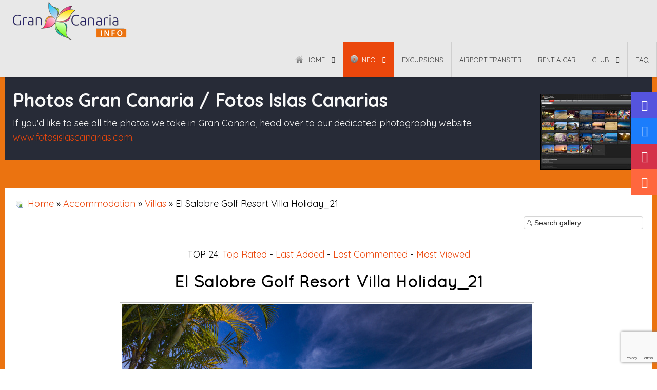

--- FILE ---
content_type: text/html; charset=utf-8
request_url: https://gran-canaria-info.com/en/content/photos/resorts/accommodation/villas/el-salobre-golf-resort-villa-holiday-21-7941
body_size: 21928
content:
<!doctype html>
<html prefix="og: https://ogp.me/ns# fb: https://ogp.me/ns/fb#" prefix="og: https://ogp.me/ns#" xml:lang="en-gb" lang="en-gb" >
<head>
		<meta name="viewport" content="width=device-width, initial-scale=1.0">
<base href="https://gran-canaria-info.com/en/content/photos/resorts/accommodation/villas/el-salobre-golf-resort-villa-holiday-21-7941" />
	<meta http-equiv="content-type" content="text/html; charset=utf-8" />
	<meta name="keywords" content="Gran Canaria villa, Gran Canaria villa photos, Villa Canary Islands" />
	<meta name="author" content="Photos Gran Canaria" />
	<meta name="description" content="Photos from holidays at Gran Canaria villas and holiday homes" />
	<meta name="generator" content="Joomla! - Open Source Content Management" />
	<title>Gran Canaria Info - Resorts - Category: Villas - Image:  El Salobre Golf Resort Villa Holiday_21</title>
	<link href="/templates/rt_spectral/favicon.ico" rel="shortcut icon" type="image/vnd.microsoft.icon" />
	<link href="https://cdn.jsdelivr.net/npm/simple-line-icons@2.4.1/css/simple-line-icons.css" rel="stylesheet" type="text/css" />
	<link href="/components/com_k2/css/k2.css?v=2.10.3&b=20200429" rel="stylesheet" type="text/css" />
	<link href="https://gran-canaria-info.com/media/joomgallery/css/joom_settings.css" rel="stylesheet" type="text/css" />
	<link href="https://gran-canaria-info.com/media/joomgallery/css/joomgallery.css" rel="stylesheet" type="text/css" />
	<link href="https://gran-canaria-info.com/media/joomgallery/js/slimbox/css/slimbox.css" rel="stylesheet" type="text/css" />
	<link href="https://gran-canaria-info.com/media/joomgallery/js/motiongallery/css/jquery.mThumbnailScroller.css" rel="stylesheet" type="text/css" />
	<link href="/media/system/css/modal.css?65e52a0fe20a6feeb3ea6c6b6a8acb28" rel="stylesheet" type="text/css" />
	<link href="/plugins/system/jce/css/content.css?aa754b1f19c7df490be4b958cf085e7c" rel="stylesheet" type="text/css" />
	<link href="/plugins/system/rokbox/assets/styles/rokbox.css" rel="stylesheet" type="text/css" />
	<link href="/libraries/gantry/css/grid-responsive.css" rel="stylesheet" type="text/css" />
	<link href="/templates/rt_spectral/css-compiled/bootstrap.css" rel="stylesheet" type="text/css" />
	<link href="/templates/rt_spectral/css-compiled/master-60a4a396082aac0fcf8b180c9137783c.css" rel="stylesheet" type="text/css" />
	<link href="/templates/rt_spectral/css/master-webkit.css" rel="stylesheet" type="text/css" />
	<link href="/templates/rt_spectral/css-compiled/demo-60a4a396082aac0fcf8b180c9137783c.css" rel="stylesheet" type="text/css" />
	<link href="/templates/rt_spectral/css-compiled/mediaqueries.css" rel="stylesheet" type="text/css" />
	<link href="/templates/rt_spectral/css-compiled/thirdparty-k2-60a4a396082aac0fcf8b180c9137783c.css" rel="stylesheet" type="text/css" />
	<link href="https://fonts.googleapis.com/css?family=Quicksand:300,regular,700&amp;subset=latin,latin-ext" rel="stylesheet" type="text/css" />
	<link href="/templates/rt_spectral/css-compiled/menu.css" rel="stylesheet" type="text/css" />
	<link href="/templates/rt_spectral/css/rt_spectral-custom.css" rel="stylesheet" type="text/css" />
	<link href="https://gran-canaria-info.com/media/com_acym/css/module.min.css?v=761" rel="stylesheet" type="text/css" />
	<link href="/components/com_roksprocket/layouts/lists/themes/portrait/portrait.css" rel="stylesheet" type="text/css" />
	<link href="//ajax.googleapis.com/ajax/libs/jqueryui/1.10.3/themes/ui-lightness/jquery-ui.min.css" rel="stylesheet" type="text/css" />
	<link href="/plugins/k2/dmk2maps/dmk2maps/template.css" rel="stylesheet" type="text/css" />
	<link href="https://gran-canaria-info.com/media/com_slogin/comslogin.min.css?v=4" rel="stylesheet" type="text/css" />
	<link href="/templates/rt_spectral/roksprocket/layouts/mosaic/themes/default/mosaic.css" rel="stylesheet" type="text/css" />
	<style type="text/css">
		div.itemCategory, 
		div.catItemCategory, 
		div.userItemCategory, 
		div.tagItemCategory,
		div.latestItemCategory, 
		a.moduleItemCategory { display: none; }
		.itemFullText { margin-bottom: 15px; }
		.w357-item-categories span { font-weight: 700; }#rt-logo {background: url(/images/logo.png) 50% 0 no-repeat !important;}
#rt-logo {width: 225px;height: 75px;}
h1, h2 { font-family: 'Quicksand', 'Helvetica', arial, serif; }
#goog-gt-tt {display:none !important;}
.goog-te-banner-frame {display:none !important;}
.goog-te-menu-value:hover {text-decoration:none !important;}
body {top:0 !important;}
#google_translate_element2 {display:none!important;}

        a.flag {text-decoration:none;}
        a.flag img {vertical-align:middle;padding:0;margin:0;border:0;display:inline;height:24px;opacity:0.8;}
        a.flag:hover img {opacity:1;}
        a.flag span {margin-right:5px;font-size:15px;vertical-align:middle;}
    
	</style>
	<script type="application/json" class="joomla-script-options new">{"csrf.token":"7c896798cba1d7ac63b264d90ddd8204","system.paths":{"root":"","base":""}}</script>
	<script src="/media/jui/js/jquery.min.js?65e52a0fe20a6feeb3ea6c6b6a8acb28" type="text/javascript"></script>
	<script src="/media/jui/js/jquery-noconflict.js?65e52a0fe20a6feeb3ea6c6b6a8acb28" type="text/javascript"></script>
	<script src="/media/jui/js/jquery-migrate.min.js?65e52a0fe20a6feeb3ea6c6b6a8acb28" type="text/javascript"></script>
	<script src="/media/k2/assets/js/k2.frontend.js?v=2.10.3&b=20200429&sitepath=/" type="text/javascript"></script>
	<script src="/media/system/js/mootools-core.js?65e52a0fe20a6feeb3ea6c6b6a8acb28" type="text/javascript"></script>
	<script src="/media/system/js/core.js?65e52a0fe20a6feeb3ea6c6b6a8acb28" type="text/javascript"></script>
	<script src="https://gran-canaria-info.com/media/joomgallery/js/slimbox/js/slimbox.js" type="text/javascript"></script>
	<script src="https://gran-canaria-info.com/media/joomgallery/js/motiongallery/js/jquery.mThumbnailScroller.min.js" type="text/javascript"></script>
	<script src="/media/system/js/mootools-more.js?65e52a0fe20a6feeb3ea6c6b6a8acb28" type="text/javascript"></script>
	<script src="/media/system/js/modal.js?65e52a0fe20a6feeb3ea6c6b6a8acb28" type="text/javascript"></script>
	<script src="https://gran-canaria-info.com/media/joomgallery/js/detail.js" type="text/javascript"></script>
	<script src="/media/jui/js/bootstrap.min.js?65e52a0fe20a6feeb3ea6c6b6a8acb28" type="text/javascript"></script>
	<script src="/plugins/system/rokbox/assets/js/rokbox.js" type="text/javascript"></script>
	<script src="/templates/rt_spectral/js/chart.js" type="text/javascript"></script>
	<script src="/libraries/gantry/js/gantry-totop.js" type="text/javascript"></script>
	<script src="/libraries/gantry/js/browser-engines.js" type="text/javascript"></script>
	<script src="/templates/rt_spectral/js/rokmediaqueries.js" type="text/javascript"></script>
	<script src="/templates/rt_spectral/js/load-transition.js" type="text/javascript"></script>
	<script src="/modules/mod_roknavmenu/themes/default/js/rokmediaqueries.js" type="text/javascript"></script>
	<script src="/modules/mod_roknavmenu/themes/default/js/responsive.js" type="text/javascript"></script>
	<script src="/modules/mod_roknavmenu/themes/default/js/responsive-selectbox.js" type="text/javascript"></script>
	<script src="https://gran-canaria-info.com/media/com_acym/js/module.min.js?v=761" type="text/javascript" defer="defer"></script>
	<script src="/media/plg_captcha_recaptcha_invisible/js/recaptcha.min.js?65e52a0fe20a6feeb3ea6c6b6a8acb28" async="async" defer="defer" type="text/javascript"></script>
	<script src="https://www.google.com/recaptcha/api.js?onload=JoomlaInitReCaptchaInvisible&render=explicit&hl=en-GB" async="async" defer="defer" type="text/javascript"></script>
	<script src="/components/com_roksprocket/assets/js/mootools-mobile.js" type="text/javascript"></script>
	<script src="/components/com_roksprocket/assets/js/rokmediaqueries.js" type="text/javascript"></script>
	<script src="/components/com_roksprocket/assets/js/roksprocket.js" type="text/javascript"></script>
	<script src="/components/com_roksprocket/assets/js/roksprocket.request.js" type="text/javascript"></script>
	<script src="/components/com_roksprocket/layouts/lists/assets/js/lists.js" type="text/javascript"></script>
	<script src="/components/com_roksprocket/layouts/lists/themes/portrait/portrait.js" type="text/javascript"></script>
	<script src="//connect.facebook.net/en_UK/all.js#xfbml=1&appId=354400064582736" type="text/javascript"></script>
	<script src="//maps.googleapis.com/maps/api/js?sensor=false&language=en-GB&key=AIzaSyBXfoR3QbDcRt6ibLUK14NmR5a9n66ipHA" type="text/javascript"></script>
	<script src="//ajax.googleapis.com/ajax/libs/jquery/1.9.1/jquery.min.js" type="text/javascript"></script>
	<script src="/plugins/k2/dmk2maps/dmk2maps/jquery-noconflict.js" type="text/javascript"></script>
	<script src="//ajax.googleapis.com/ajax/libs/jqueryui/1.10.3/jquery-ui.min.js" type="text/javascript"></script>
	<script src="/modules/mod_rokajaxsearch/js/rokajaxsearch.js" type="text/javascript"></script>
	<script src="https://gran-canaria-info.com/media/com_slogin/slogin.min.js?v=4" type="text/javascript"></script>
	<script src="//ulogin.ru/js/ulogin.js" type="text/javascript"></script>
	<script src="/components/com_roksprocket/assets/js/moofx.js" type="text/javascript"></script>
	<script src="/components/com_roksprocket/layouts/mosaic/assets/js/mosaic.js" type="text/javascript"></script>
	<script src="/components/com_roksprocket/layouts/mosaic/themes/default/mosaic.js" type="text/javascript"></script>
	<script type="text/javascript">
    var resizeJsImage = 1;
    var resizeSpeed = 5;
    var joomgallery_image = "Image";
    var joomgallery_of = "of";function joom_startslideshow() {
  document.jg_slideshow_form.submit();
}
document.onkeydown = joom_cursorchange;
		jQuery(function($) {
			SqueezeBox.initialize({});
			initSqueezeBox();
			$(document).on('subform-row-add', initSqueezeBox);

			function initSqueezeBox(event, container)
			{
				SqueezeBox.assign($(container || document).find('a.modal').get(), {
					parse: 'rel'
				});
			}
		});

		window.jModalClose = function () {
			SqueezeBox.close();
		};

		// Add extra modal close functionality for tinyMCE-based editors
		document.onreadystatechange = function () {
			if (document.readyState == 'interactive' && typeof tinyMCE != 'undefined' && tinyMCE)
			{
				if (typeof window.jModalClose_no_tinyMCE === 'undefined')
				{
					window.jModalClose_no_tinyMCE = typeof(jModalClose) == 'function'  ?  jModalClose  :  false;

					jModalClose = function () {
						if (window.jModalClose_no_tinyMCE) window.jModalClose_no_tinyMCE.apply(this, arguments);
						tinyMCE.activeEditor.windowManager.close();
					};
				}

				if (typeof window.SqueezeBoxClose_no_tinyMCE === 'undefined')
				{
					if (typeof(SqueezeBox) == 'undefined')  SqueezeBox = {};
					window.SqueezeBoxClose_no_tinyMCE = typeof(SqueezeBox.close) == 'function'  ?  SqueezeBox.close  :  false;

					SqueezeBox.close = function () {
						if (window.SqueezeBoxClose_no_tinyMCE)  window.SqueezeBoxClose_no_tinyMCE.apply(this, arguments);
						tinyMCE.activeEditor.windowManager.close();
					};
				}
			}
		};
		jQuery(function($){ initTooltips(); $("body").on("subform-row-add", initTooltips); function initTooltips (event, container) { container = container || document;$(container).find(".hasHint").tooltip({"html": true,"container": "body"});} });		var jQueryW357 = jQuery.noConflict();
		jQueryW357(document).ready(function($){
			$("div.itemCategory").remove(); // remove the "Published in _CATEGORY_NAME_" in component
			$("a.moduleItemCategory").remove(); // remove the "Published in _CATEGORY_NAME_" in module
			$('.k2ItemsBlock li').contents().filter(function() { return this.nodeType == 3; }).remove(); // remove the text "in" in module
		});if (typeof RokBoxSettings == 'undefined') RokBoxSettings = {pc: '100'};		(function(i,s,o,g,r,a,m){i['GoogleAnalyticsObject']=r;i[r]=i[r]||function(){
		(i[r].q=i[r].q||[]).push(arguments)},i[r].l=1*new Date();a=s.createElement(o),
		m=s.getElementsByTagName(o)[0];a.async=1;a.src=g;m.parentNode.insertBefore(a,m)
		})(window,document,'script','//www.google-analytics.com/analytics.js','__gaTracker');
		__gaTracker('create', 'UA-5539564-1', 'auto');
		__gaTracker('send', 'pageview');
	
        if(typeof acymModule === 'undefined'){
            var acymModule = [];
			acymModule['emailRegex'] = /^[a-z0-9!#$%&\'*+\/=?^_`{|}~-]+(?:\.[a-z0-9!#$%&\'*+\/=?^_`{|}~-]+)*\@([a-z0-9-]+\.)+[a-z0-9]{2,20}$/i;
			acymModule['NAMECAPTION'] = 'Name';
			acymModule['NAME_MISSING'] = 'Please enter your name';
			acymModule['EMAILCAPTION'] = 'Email';
			acymModule['VALID_EMAIL'] = 'Please enter a valid e-mail address';
			acymModule['CAPTCHA_MISSING'] = 'The captcha is invalid, please try again';
			acymModule['NO_LIST_SELECTED'] = 'Please select the lists you want to subscribe to';
			acymModule['NO_LIST_SELECTED_UNSUB'] = 'Please select the lists you want to unsubscribe from';
            acymModule['ACCEPT_TERMS'] = 'Please check the Terms and Conditions / Privacy policy';
        }
		if (typeof RokSprocket == 'undefined') RokSprocket = {};
Object.merge(RokSprocket, {
	SiteURL: 'https://gran-canaria-info.com/',
	CurrentURL: 'https://gran-canaria-info.com/',
	AjaxURL: 'https://gran-canaria-info.com/index.php?option=com_roksprocket&amp;task=ajax&amp;format=raw&amp;ItemId=537'
});
window.addEvent('domready', function(){
		RokSprocket.instances.lists = new RokSprocket.Lists();
});
window.addEvent('domready', function(){
	RokSprocket.instances.lists.attach(282, '{"accordion":"0","autoplay":"0","delay":"5"}');
});
window.addEvent('load', function(){
   var overridden = false;
   if (!overridden && window.G5 && window.G5.offcanvas){
       var mod = document.getElement('[data-lists="282"]');
       mod.addEvents({
           touchstart: function(){ window.G5.offcanvas.detach(); },
           touchend: function(){ window.G5.offcanvas.attach(); }
       });
       overridden = true;
   };
});
window.addEvent((window.webkit) ? 'load' : 'domready', function() {
				window.rokajaxsearch = new RokAjaxSearch({
					'results': 'Results',
					'close': '',
					'websearch': 0,
					'blogsearch': 0,
					'imagesearch': 0,
					'videosearch': 0,
					'imagesize': 'MEDIUM',
					'safesearch': 'MODERATE',
					'search': 'Search...',
					'readmore': 'Read more...',
					'noresults': 'No results',
					'advsearch': 'Advanced search',
					'page': 'Page',
					'page_of': 'of',
					'searchlink': 'https://gran-canaria-info.com/index.php?option=com_search&amp;view=search&amp;tmpl=component',
					'advsearchlink': 'https://gran-canaria-info.com/index.php?option=com_search&amp;view=search',
					'uribase': 'https://gran-canaria-info.com/',
					'limit': '20',
					'perpage': '10',
					'ordering': 'newest',
					'phrase': 'any',
					'hidedivs': '',
					'includelink': 1,
					'viewall': 'View all results',
					'estimated': 'estimated',
					'showestimated': 1,
					'showpagination': 1,
					'showcategory': 1,
					'showreadmore': 1,
					'showdescription': 1
				});
			});window.addEvent('domready', function(){
	RokSprocket.instances.lists.attach(290, '{"accordion":"0","autoplay":"0","delay":"5"}');
});
window.addEvent('load', function(){
   var overridden = false;
   if (!overridden && window.G5 && window.G5.offcanvas){
       var mod = document.getElement('[data-lists="290"]');
       mod.addEvents({
           touchstart: function(){ window.G5.offcanvas.detach(); },
           touchend: function(){ window.G5.offcanvas.attach(); }
       });
       overridden = true;
   };
});
window.addEvent('domready', function(){
		RokSprocket.instances.mosaic = new RokSprocket.Mosaic();
});
window.addEvent('domready', function(){
	RokSprocket.instances.mosaic.attach(279, '{"pages":1,"animations":["fade","scale","rotate"],"displayed":[1075,1157,528,967,104,723]}');
});
window.addEvent('load', function(){
   var overridden = false;
   if (!overridden && window.G5 && window.G5.offcanvas){
       var mod = document.getElement('[data-mosaic="279"]');
       mod.addEvents({
           touchstart: function(){ window.G5.offcanvas.detach(); },
           touchend: function(){ window.G5.offcanvas.attach(); }
       });
       overridden = true;
   };
});

	</script>

</head>
<body  class="logo-type-custom fixed-header-1 header-type-preset4 main-body-style-light main-body-type-separated-bg mainbody-overlap-0 footer-overlay-light footer-type-preset4 font-family-quicksand font-size-is-large menu-type-dropdownmenu menu-numbering-disabled menu-dropdownmenu-position-header-b layout-mode-responsive col12 option-com-joomgallery menu-resorts ">
	<div id="rt-page-surround">
				<header id="rt-header-surround">
			<div class="rt-header-overlay-all"></div>	
			<div class="rt-container rt-showcase-container"><div class="rt-header-overlay-left"></div></div>
			<div class="rt-header-overlay-right"></div>
						<div id="rt-header">
				<div class="rt-container">
					<div class="rt-grid-3 rt-alpha">
            <div class="rt-logo-block">
            <a href="/" id="rt-logo"></a>
        </div>
        
</div>
<div class="rt-grid-9 rt-omega">
    	<div class="menu-block">
		<div class="gf-menu-device-container responsive-type-selectbox"></div>

<ul class="gf-menu l1 " >
                    <li class="item101 parent" >

            <a class="item image" href="/en/"  >
                                    <img class="menu-image" src="/templates/rt_spectral/images/icons/icon-home.png" alt="icon-home.png" />
                                
                Home              
            </a>


                            <span class="dropdown-spacer"></span>
                                    <div class="dropdown columns-1 " style="width:180px;">
                                                <div class="column col1"  style="width:180px;">
                            <ul class="l2">
                                                                                                                    <li class="item187" >

            <a class="item" href="/en/home/login"  >
                                
                Login              
            </a>


                    </li>
                                                                                                                                                                <li class="item254" >

            <a class="item" href="/en/home/register"  >
                                
                Register              
            </a>


                    </li>
                                                                                                                                                                <li class="item113" >

            <a class="item" href="/en/home/about-gran-canaria-info"  >
                                
                About Us              
            </a>


                    </li>
                                                                                                                                                                <li class="item122" >

            <a class="item" href="/en/home/contact"  >
                                
                Contact              
            </a>


                    </li>
                                                                                                                                                                <li class="item540" >

            <a class="item" href="/en/home/advertising"  >
                                
                Advertising              
            </a>


                    </li>
                                                                                                                                                                <li class="item751" >

            <a class="item" href="/en/home/newsletter"  >
                                
                Newsletter              
            </a>


                    </li>
                                                                                                                                                                <li class="item796" >

            <a class="item" href="/en/home/privacy-policy"  >
                                
                Privacy Policy              
            </a>


                    </li>
                                                                                                        </ul>
                        </div>
                                            </div>

                                    </li>
                            <li class="item165 parent active" >

            <a class="item image" href="/en/content"  >
                                    <img class="menu-image" src="/templates/rt_spectral/images/icons/icon-info.png" alt="icon-info.png" />
                                
                Info              
            </a>


                            <span class="dropdown-spacer"></span>
                                    <div class="dropdown columns-2 " style="width:400px;">
                                                <div class="column col1"  style="width:200px;">
                            <ul class="l2">
                                                                                                                    <li class="item183" >

            <a class="item" href="/en/content/weather"  >
                                
                Weather              
            </a>


                    </li>
                                                                                                                                                                <li class="item184 parent" >

            <a class="item" href="/en/content/beaches"  >
                                
                Beaches              
            </a>


                            <span class="dropdown-spacer"></span>
                                    <div class="dropdown flyout columns-1 " style="width:180px;">
                                                <div class="column col1"  style="width:180px;">
                            <ul class="l3">
                                                                                                                    <li class="item462" >

            <a class="item" href="/en/content/beaches/every-gran-canaria-beach"  >
                                
                Every Gran Canaria Beach              
            </a>


                    </li>
                                                                                                                                                                <li class="item464" >

            <a class="item" href="/en/content/beaches/all-gran-canaria-beaches"  >
                                
                All Gran Canaria Beaches              
            </a>


                    </li>
                                                                                                        </ul>
                        </div>
                                            </div>

                                    </li>
                                                                                                                                                                <li class="item185 parent" >

            <a class="item" href="/en/content/eat-drink-fun"  >
                                
                Eat &amp; Drink &amp; Fun              
            </a>


                            <span class="dropdown-spacer"></span>
                                    <div class="dropdown flyout columns-1 " style="width:180px;">
                                                <div class="column col1"  style="width:180px;">
                            <ul class="l3">
                                                                                                                    <li class="item188" >

            <a class="item" href="/en/content/eat-drink-fun/vegetarian"  >
                                
                Vegetarian              
            </a>


                    </li>
                                                                                                                                                                <li class="item189" >

            <a class="item" href="/en/content/eat-drink-fun/wine"  >
                                
                Wine              
            </a>


                    </li>
                                                                                                                                                                <li class="item1149" >

            <a class="item" href="/en/content/eat-drink-fun/recipes"  >
                                
                Recipes              
            </a>


                    </li>
                                                                                                                                                                <li class="item1150" >

            <a class="item" href="/en/content/eat-drink-fun/restaurants"  >
                                
                Restaurants              
            </a>


                    </li>
                                                                                                        </ul>
                        </div>
                                            </div>

                                    </li>
                                                                                                                                                                <li class="item190 parent" >

            <a class="item" href="/en/content/resorts-places"  >
                                
                Resorts &amp; Places              
            </a>


                            <span class="dropdown-spacer"></span>
                                    <div class="dropdown flyout columns-1 " style="width:180px;">
                                                <div class="column col1"  style="width:180px;">
                            <ul class="l3">
                                                                                                                    <li class="item1142" >

            <a class="item" href="/en/content/resorts-places/playa-del-ingles"  >
                                
                Playa del Inglés              
            </a>


                    </li>
                                                                                                                                                                <li class="item1143" >

            <a class="item" href="/en/content/resorts-places/las-palmas-de-gran-canaria"  >
                                
                Las Palmas de Gran Canaria              
            </a>


                    </li>
                                                                                                                                                                <li class="item1144" >

            <a class="item" href="/en/content/resorts-places/puerto-rico"  >
                                
                Puerto Rico              
            </a>


                    </li>
                                                                                                                                                                <li class="item1146" >

            <a class="item" href="/en/content/resorts-places/maspalomas"  >
                                
                Maspalomas              
            </a>


                    </li>
                                                                                                                                                                <li class="item1145" >

            <a class="item" href="/en/content/resorts-places/san-agustin-resort"  >
                                
                San Agustín              
            </a>


                    </li>
                                                                                                                                                                <li class="item1147" >

            <a class="item" href="/en/content/resorts-places/pdm"  >
                                
                Puerto de Mogán              
            </a>


                    </li>
                                                                                                                                                                <li class="item1148" >

            <a class="item" href="/en/content/resorts-places/arguineguin"  >
                                
                Arguineguín              
            </a>


                    </li>
                                                                                                        </ul>
                        </div>
                                            </div>

                                    </li>
                                                                                                                                                                <li class="item191 parent" >

            <a class="item" href="/en/content/day-trips"  >
                                
                Day Trips              
            </a>


                            <span class="dropdown-spacer"></span>
                                    <div class="dropdown flyout columns-1 " style="width:180px;">
                                                <div class="column col1"  style="width:180px;">
                            <ul class="l3">
                                                                                                                    <li class="item192" >

            <a class="item" href="/en/content/day-trips/excursions"  >
                                
                Excursions              
            </a>


                    </li>
                                                                                                                                                                <li class="item193" >

            <a class="item" href="/en/content/day-trips/theme-parks"  >
                                
                Theme Parks              
            </a>


                    </li>
                                                                                                        </ul>
                        </div>
                                            </div>

                                    </li>
                                                                                                                                                                <li class="item194" >

            <a class="item" href="/en/content/guide"  >
                                
                Guide              
            </a>


                    </li>
                                                                                                                                                                <li class="item195" >

            <a class="item" href="/en/content/top-10-lists"  >
                                
                Top 10 lists              
            </a>


                    </li>
                                                                                                                                                                <li class="item196" >

            <a class="item" href="/en/content/shopping"  >
                                
                Shopping              
            </a>


                    </li>
                                                                                                                                                                <li class="item197 parent" >

            <a class="item" href="/en/content/body-soul"  >
                                
                Body &amp; Soul              
            </a>


                            <span class="dropdown-spacer"></span>
                                    <div class="dropdown flyout columns-1 " style="width:180px;">
                                                <div class="column col1"  style="width:180px;">
                            <ul class="l3">
                                                                                                                    <li class="item198" >

            <a class="item" href="/en/content/body-soul/health"  >
                                
                Health              
            </a>


                    </li>
                                                                                                        </ul>
                        </div>
                                            </div>

                                    </li>
                                                                                                                                                                <li class="item199" >

            <a class="item" href="/en/content/help"  >
                                
                Help              
            </a>


                    </li>
                                                                                                                                                                <li class="item200" >

            <a class="item" href="/en/content/cruise-ships"  >
                                
                Cruise Ships              
            </a>


                    </li>
                                                                                                                                                                <li class="item201" >

            <a class="item" href="/en/content/alternative-tourism"  >
                                
                Alternative Tourism              
            </a>


                    </li>
                                                                                                        </ul>
                        </div>
                                                <div class="column col2"  style="width:200px;">
                            <ul class="l2">
                                                                                                                    <li class="item202" >

            <a class="item" href="/en/content/other-canary-islands"  >
                                
                Other Canary Islands              
            </a>


                    </li>
                                                                                                                                                                <li class="item203" >

            <a class="item" href="/en/content/extreme-sports"  >
                                
                Extreme Sports              
            </a>


                    </li>
                                                                                                                                                                <li class="item204" >

            <a class="item" href="/en/content/transport"  >
                                
                Transport              
            </a>


                    </li>
                                                                                                                                                                <li class="item205" >

            <a class="item" href="/en/content/markets"  >
                                
                Markets              
            </a>


                    </li>
                                                                                                                                                                <li class="item206" >

            <a class="item" href="/en/content/adult"  >
                                
                Adult              
            </a>


                    </li>
                                                                                                                                                                <li class="item207 parent" >

            <a class="item" href="/en/content/sports-activities"  >
                                
                Sports &amp; Activities              
            </a>


                            <span class="dropdown-spacer"></span>
                                    <div class="dropdown flyout columns-1 " style="width:180px;">
                                                <div class="column col1"  style="width:180px;">
                            <ul class="l3">
                                                                                                                    <li class="item208" >

            <a class="item" href="/en/content/sports-activities/golf"  >
                                
                Golf              
            </a>


                    </li>
                                                                                                                                                                <li class="item209 parent" >

            <a class="item" href="/en/content/sports-activities/water-sports"  >
                                
                Water Sports              
            </a>


                            <span class="dropdown-spacer"></span>
                                    <div class="dropdown flyout columns-1 " style="width:180px;">
                                                <div class="column col1"  style="width:180px;">
                            <ul class="l4">
                                                                                                                    <li class="item210" >

            <a class="item" href="/en/content/sports-activities/water-sports/wind-surfing"  >
                                
                Wind Surfing              
            </a>


                    </li>
                                                                                                                                                                <li class="item212" >

            <a class="item" href="/en/content/sports-activities/water-sports/scuba-diving"  >
                                
                Scuba Diving              
            </a>


                    </li>
                                                                                                                                                                <li class="item211" >

            <a class="item" href="/en/content/sports-activities/water-sports/surfing"  >
                                
                Surfing              
            </a>


                    </li>
                                                                                                                                                                <li class="item213" >

            <a class="item" href="/en/content/sports-activities/water-sports/fishing"  >
                                
                Fishing              
            </a>


                    </li>
                                                                                                        </ul>
                        </div>
                                            </div>

                                    </li>
                                                                                                                                                                <li class="item459" >

            <a class="item" href="/en/content/sports-activities/walking"  >
                                
                Walking              
            </a>


                    </li>
                                                                                                                                                                <li class="item463" >

            <a class="item" href="/en/content/sports-activities/cycle-routes"  >
                                
                Cycle Routes              
            </a>


                    </li>
                                                                                                        </ul>
                        </div>
                                            </div>

                                    </li>
                                                                                                                                                                <li class="item215" >

            <a class="item" href="/en/content/property"  >
                                
                Property              
            </a>


                    </li>
                                                                                                                                                                <li class="item388" >

            <a class="item" href="/en/content/news"  >
                                
                News              
            </a>


                    </li>
                                                                                                                                                                <li class="item611" >

            <a class="item" href="/en/content/timeshare-law"  >
                                
                Timeshare Law              
            </a>


                    </li>
                                                                                                                                                                <li class="item740" >

            <a class="item" href="/en/content/history"  >
                                
                History              
            </a>


                    </li>
                                                                                                                                                                <li class="item752" >

            <a class="item" href="/en/content/living-in-gran-canaria"  >
                                
                Living in Gran canaria              
            </a>


                    </li>
                                                                                                                                                                <li class="item182 parent active" >

            <a class="item" href="/en/content/photos"  >
                                
                Photos              
            </a>


                            <span class="dropdown-spacer"></span>
                                    <div class="dropdown flyout columns-1 " style="width:180px;">
                                                <div class="column col1"  style="width:180px;">
                            <ul class="l3">
                                                                                                                    <li class="item532" >

            <a class="item" href="/en/content/photos/last-added-photos"  >
                                
                Last added photos              
            </a>


                    </li>
                                                                                                                                                                <li class="item533" >

            <a class="item" href="/en/content/photos/most-viewed-photos"  >
                                
                Most viewed photos              
            </a>


                    </li>
                                                                                                                                                                <li class="item534" >

            <a class="item" href="/en/content/photos/sports-recreation"  >
                                
                Sports &amp; Recreation              
            </a>


                    </li>
                                                                                                                                                                <li class="item535" >

            <a class="item" href="/en/content/photos/other"  >
                                
                Other              
            </a>


                    </li>
                                                                                                                                                                <li class="item536" >

            <a class="item" href="/en/content/photos/accommodation"  >
                                
                Accommodation              
            </a>


                    </li>
                                                                                                                                                                <li class="item537 active last" >

            <a class="item" href="/en/content/photos/resorts"  >
                                
                Resorts              
            </a>


                    </li>
                                                                                                                                                                <li class="item538" >

            <a class="item" href="/en/content/photos/beaches"  >
                                
                Beaches              
            </a>


                    </li>
                                                                                                                                                                <li class="item539" >

            <a class="item" href="/en/content/photos/nature"  >
                                
                Nature              
            </a>


                    </li>
                                                                                                                                                                <li class="item943" >

            <a class="item" href="/en/content/photos/panoramas"  >
                                
                Panoramas              
            </a>


                    </li>
                                                                                                        </ul>
                        </div>
                                            </div>

                                    </li>
                                                                                                        </ul>
                        </div>
                                            </div>

                                    </li>
                            <li class="item750" >

            <a class="item" href="/en/book-excursions"  >
                                
                Excursions              
            </a>


                    </li>
                            <li class="item1389" >

            <a class="item" href="/en/airport-transfer"  >
                                
                Airport Transfer              
            </a>


                    </li>
                            <li class="item1390" >

            <a class="item" href="/en/rent-a-car"  >
                                
                Rent a car              
            </a>


                    </li>
                            <li class="item944 parent" >

            <a class="item" href="/en/gran-canaria-info-club"  >
                                
                CLUB              
            </a>


                            <span class="dropdown-spacer"></span>
                                    <div class="dropdown columns-1 " style="width:180px;">
                                                <div class="column col1"  style="width:180px;">
                            <ul class="l2">
                                                                                                                    <li class="item1151" >

            <a class="item" href="/en/gran-canaria-info-club/login"  >
                                
                Login              
            </a>


                    </li>
                                                                                                                                                                <li class="item893" >

            <a class="item" href="/en/gran-canaria-info-club/club"  >
                                
                CLUB subscriptions              
            </a>


                    </li>
                                                                                                                                                                <li class="item945" >

            <a class="item" href="/en/gran-canaria-info-club/my-membership"  >
                                
                My membership              
            </a>


                    </li>
                                                                                                                                                                <li class="item1037" >

            <a class="item" href="/en/gran-canaria-info-club/club-magazine"  >
                                
                Club Magazine              
            </a>


                    </li>
                                                                                                        </ul>
                        </div>
                                            </div>

                                    </li>
                            <li class="item241" >

            <a class="item" href="/en/frequently-asked-questions-faq"  >
                                
                FAQ              
            </a>


                    </li>
            </ul>		<div class="clear"></div>
	</div>
	<div class="clear"></div>
	
</div>
					<div class="clear"></div>
				</div>
			</div>
						
						<div id="rt-drawer">
				<div class="rt-container">
										<div class="clear"></div>
				</div>
			</div>
												<div id="rt-breadcrumbs">
				<div class="rt-container">
					<div class="rt-grid-12 rt-alpha rt-omega">
     			            <div class="rt-block hidden-phone">
           	<div class="module-surround">
	           		                	<div class="module-content">
	                		<div aria-label="Breadcrumbs" role="navigation">
	<ul itemscope itemtype="https://schema.org/BreadcrumbList" class="breadcrumbhidden-phone">
					<li class="active">
				<span class="divider icon-location"></span>
			</li>
		
						<li itemprop="itemListElement" itemscope itemtype="https://schema.org/ListItem">
											<a itemprop="item" href="/en/" class="pathway"><span itemprop="name">Home</span></a>
					
											<span class="divider">
							<img src="/media/system/images/arrow.png" alt="" />						</span>
										<meta itemprop="position" content="1">
				</li>
							<li itemprop="itemListElement" itemscope itemtype="https://schema.org/ListItem">
											<a itemprop="item" href="/en/content/itemlist" class="pathway"><span itemprop="name">Info</span></a>
					
											<span class="divider">
							<img src="/media/system/images/arrow.png" alt="" />						</span>
										<meta itemprop="position" content="2">
				</li>
							<li itemprop="itemListElement" itemscope itemtype="https://schema.org/ListItem">
											<a itemprop="item" href="/en/content/photos" class="pathway"><span itemprop="name">Photos</span></a>
					
											<span class="divider">
							<img src="/media/system/images/arrow.png" alt="" />						</span>
										<meta itemprop="position" content="3">
				</li>
							<li itemprop="itemListElement" itemscope itemtype="https://schema.org/ListItem" class="active">
					<span itemprop="name">
						Resorts					</span>
					<meta itemprop="position" content="4">
				</li>
				</ul>
</div>
	                	</div>
                	</div>
           </div>
	
</div>
					<div class="clear"></div>
				</div>	
			</div>
					
				
		</header>
						<section id="rt-body-section">
			<div id="rt-transition" class="rt-hidden">
				<div id="rt-mainbody-surround">
															<div class="rt-body-bottom-background">
																								<div class="rt-container">
							          
<div id="rt-main" class="mb8-sa4">
                <div class="rt-container">
                    <div class="rt-grid-8 ">
                                                <div id="rt-content-top">
                            <div class="rt-grid-8 rt-alpha rt-omega">
     			            <div class="rt-block box3">
           	<div class="module-surround">
	           		                	<div class="module-content">
	                		

<div class="custombox3"  >
	<p><a href="https://www.photosgrancanaria.com/gallery.php?mode=gallery" target="_blank" rel="noopener"><img src="/images/pgc-thumb.jpg" alt="pgc thumb" style="margin: 10px; border: 1px solid #000000; float: right; top: -50px;" /></a></p>
<h2 class="title">Photos Gran Canaria / Fotos Islas Canarias</h2>
<p>If you'd like to see all the photos we take in Gran Canaria, head over to our dedicated photography website: <a href="https://fotosislascanarias.com/" target="_blank" rel="noopener">www.fotosislascanarias.com</a>.</p>

</div>
	                	</div>
                	</div>
           </div>
	
</div>
                        </div>
                                                						<div class="rt-block">
	                        <div id="rt-mainbody">
								<div class="component-content">
	                            	<div class="gallery">
  <div class="jg_pathway" >
    <a href="/en/content/photos/resorts">
      <img src="https://gran-canaria-info.com/media/joomgallery/images/home.png" alt="Home" class="pngfile jg_icon jg-icon-home" hspace="6" border="0" align="middle" /></a>
    <a href="/en/content/photos" class="jg_pathitem">Home</a> &raquo; <a href="/en/content/photos/resorts/accommodation" class="jg_pathitem">Accommodation</a> &raquo; <a href="/en/content/photos/resorts/accommodation/villas" class="jg_pathitem">Villas</a> &raquo; El Salobre Golf Resort Villa Holiday_21  </div>
  <div class="jg_search">
    <form action="/en/content/photos/resorts/search" method="post">
      <input title="Search gallery..." type="text" name="sstring" class="inputbox" onblur="if(this.value=='') this.value='Search gallery...';" onfocus="if(this.value=='Search gallery...') this.value='';" value="Search gallery..." />
    </form>
  </div>
  <div class="jg_toplist">
    TOP 24:    <a href="/en/content/photos/resorts/top-rated">
      Top Rated</a>
    -
    <a href="/en/content/photos/resorts/last-added">
      Last Added</a>
    -
    <a href="/en/content/photos/resorts/last-commented">
      Last Commented</a>
    -
    <a href="/en/content/photos/resorts/most-viewed">
      Most Viewed</a>
  </div>
  <a name="joomimg"></a>
  <div>
    <h3 class="jg_imgtitle" id="jg_photo_title">
      El Salobre Golf Resort Villa Holiday_21    </h3>
  </div>
  <div class="jg_displaynone">
      <a href="/en/content/photos/resorts/image?view=image&amp;format=raw&amp;type=orig&amp;id=7955" rel="lightbox[joomgallery]" title="El Salobre Golf Resort Villa Holiday_35 Photos from a holiday at El Salobre Golf resort, booked via VillaCanaryIslands.com">7955</a>
      <a href="/en/content/photos/resorts/image?view=image&amp;format=raw&amp;type=orig&amp;id=7955" rel="lightbox[joomgalleryIcon]" title="El Salobre Golf Resort Villa Holiday_35 Photos from a holiday at El Salobre Golf resort, booked via VillaCanaryIslands.com">7955</a>
      <a href="/en/content/photos/resorts/image?view=image&amp;format=raw&amp;type=orig&amp;id=7954" rel="lightbox[joomgallery]" title="El Salobre Golf Resort Villa Holiday_34 Photos from a holiday at El Salobre Golf resort, booked via VillaCanaryIslands.com">7954</a>
      <a href="/en/content/photos/resorts/image?view=image&amp;format=raw&amp;type=orig&amp;id=7954" rel="lightbox[joomgalleryIcon]" title="El Salobre Golf Resort Villa Holiday_34 Photos from a holiday at El Salobre Golf resort, booked via VillaCanaryIslands.com">7954</a>
      <a href="/en/content/photos/resorts/image?view=image&amp;format=raw&amp;type=orig&amp;id=7953" rel="lightbox[joomgallery]" title="El Salobre Golf Resort Villa Holiday_33 Photos from a holiday at El Salobre Golf resort, booked via VillaCanaryIslands.com">7953</a>
      <a href="/en/content/photos/resorts/image?view=image&amp;format=raw&amp;type=orig&amp;id=7953" rel="lightbox[joomgalleryIcon]" title="El Salobre Golf Resort Villa Holiday_33 Photos from a holiday at El Salobre Golf resort, booked via VillaCanaryIslands.com">7953</a>
      <a href="/en/content/photos/resorts/image?view=image&amp;format=raw&amp;type=orig&amp;id=7952" rel="lightbox[joomgallery]" title="El Salobre Golf Resort Villa Holiday_32 Photos from a holiday at El Salobre Golf resort, booked via VillaCanaryIslands.com">7952</a>
      <a href="/en/content/photos/resorts/image?view=image&amp;format=raw&amp;type=orig&amp;id=7952" rel="lightbox[joomgalleryIcon]" title="El Salobre Golf Resort Villa Holiday_32 Photos from a holiday at El Salobre Golf resort, booked via VillaCanaryIslands.com">7952</a>
      <a href="/en/content/photos/resorts/image?view=image&amp;format=raw&amp;type=orig&amp;id=7951" rel="lightbox[joomgallery]" title="El Salobre Golf Resort Villa Holiday_31 Photos from a holiday at El Salobre Golf resort, booked via VillaCanaryIslands.com">7951</a>
      <a href="/en/content/photos/resorts/image?view=image&amp;format=raw&amp;type=orig&amp;id=7951" rel="lightbox[joomgalleryIcon]" title="El Salobre Golf Resort Villa Holiday_31 Photos from a holiday at El Salobre Golf resort, booked via VillaCanaryIslands.com">7951</a>
      <a href="/en/content/photos/resorts/image?view=image&amp;format=raw&amp;type=orig&amp;id=7950" rel="lightbox[joomgallery]" title="El Salobre Golf Resort Villa Holiday_30 Photos from a holiday at El Salobre Golf resort, booked via VillaCanaryIslands.com">7950</a>
      <a href="/en/content/photos/resorts/image?view=image&amp;format=raw&amp;type=orig&amp;id=7950" rel="lightbox[joomgalleryIcon]" title="El Salobre Golf Resort Villa Holiday_30 Photos from a holiday at El Salobre Golf resort, booked via VillaCanaryIslands.com">7950</a>
      <a href="/en/content/photos/resorts/image?view=image&amp;format=raw&amp;type=orig&amp;id=7949" rel="lightbox[joomgallery]" title="El Salobre Golf Resort Villa Holiday_29 Photos from a holiday at El Salobre Golf resort, booked via VillaCanaryIslands.com">7949</a>
      <a href="/en/content/photos/resorts/image?view=image&amp;format=raw&amp;type=orig&amp;id=7949" rel="lightbox[joomgalleryIcon]" title="El Salobre Golf Resort Villa Holiday_29 Photos from a holiday at El Salobre Golf resort, booked via VillaCanaryIslands.com">7949</a>
      <a href="/en/content/photos/resorts/image?view=image&amp;format=raw&amp;type=orig&amp;id=7948" rel="lightbox[joomgallery]" title="El Salobre Golf Resort Villa Holiday_28 Photos from a holiday at El Salobre Golf resort, booked via VillaCanaryIslands.com">7948</a>
      <a href="/en/content/photos/resorts/image?view=image&amp;format=raw&amp;type=orig&amp;id=7948" rel="lightbox[joomgalleryIcon]" title="El Salobre Golf Resort Villa Holiday_28 Photos from a holiday at El Salobre Golf resort, booked via VillaCanaryIslands.com">7948</a>
      <a href="/en/content/photos/resorts/image?view=image&amp;format=raw&amp;type=orig&amp;id=7947" rel="lightbox[joomgallery]" title="El Salobre Golf Resort Villa Holiday_27 Photos from a holiday at El Salobre Golf resort, booked via VillaCanaryIslands.com">7947</a>
      <a href="/en/content/photos/resorts/image?view=image&amp;format=raw&amp;type=orig&amp;id=7947" rel="lightbox[joomgalleryIcon]" title="El Salobre Golf Resort Villa Holiday_27 Photos from a holiday at El Salobre Golf resort, booked via VillaCanaryIslands.com">7947</a>
      <a href="/en/content/photos/resorts/image?view=image&amp;format=raw&amp;type=orig&amp;id=7946" rel="lightbox[joomgallery]" title="El Salobre Golf Resort Villa Holiday_26 Photos from a holiday at El Salobre Golf resort, booked via VillaCanaryIslands.com">7946</a>
      <a href="/en/content/photos/resorts/image?view=image&amp;format=raw&amp;type=orig&amp;id=7946" rel="lightbox[joomgalleryIcon]" title="El Salobre Golf Resort Villa Holiday_26 Photos from a holiday at El Salobre Golf resort, booked via VillaCanaryIslands.com">7946</a>
      <a href="/en/content/photos/resorts/image?view=image&amp;format=raw&amp;type=orig&amp;id=7945" rel="lightbox[joomgallery]" title="El Salobre Golf Resort Villa Holiday_25 Photos from a holiday at El Salobre Golf resort, booked via VillaCanaryIslands.com">7945</a>
      <a href="/en/content/photos/resorts/image?view=image&amp;format=raw&amp;type=orig&amp;id=7945" rel="lightbox[joomgalleryIcon]" title="El Salobre Golf Resort Villa Holiday_25 Photos from a holiday at El Salobre Golf resort, booked via VillaCanaryIslands.com">7945</a>
      <a href="/en/content/photos/resorts/image?view=image&amp;format=raw&amp;type=orig&amp;id=7944" rel="lightbox[joomgallery]" title="El Salobre Golf Resort Villa Holiday_24 Photos from a holiday at El Salobre Golf resort, booked via VillaCanaryIslands.com">7944</a>
      <a href="/en/content/photos/resorts/image?view=image&amp;format=raw&amp;type=orig&amp;id=7944" rel="lightbox[joomgalleryIcon]" title="El Salobre Golf Resort Villa Holiday_24 Photos from a holiday at El Salobre Golf resort, booked via VillaCanaryIslands.com">7944</a>
      <a href="/en/content/photos/resorts/image?view=image&amp;format=raw&amp;type=orig&amp;id=7943" rel="lightbox[joomgallery]" title="El Salobre Golf Resort Villa Holiday_23 Photos from a holiday at El Salobre Golf resort, booked via VillaCanaryIslands.com">7943</a>
      <a href="/en/content/photos/resorts/image?view=image&amp;format=raw&amp;type=orig&amp;id=7943" rel="lightbox[joomgalleryIcon]" title="El Salobre Golf Resort Villa Holiday_23 Photos from a holiday at El Salobre Golf resort, booked via VillaCanaryIslands.com">7943</a>
      <a href="/en/content/photos/resorts/image?view=image&amp;format=raw&amp;type=orig&amp;id=7942" rel="lightbox[joomgallery]" title="El Salobre Golf Resort Villa Holiday_22 Photos from a holiday at El Salobre Golf resort, booked via VillaCanaryIslands.com">7942</a>
      <a href="/en/content/photos/resorts/image?view=image&amp;format=raw&amp;type=orig&amp;id=7942" rel="lightbox[joomgalleryIcon]" title="El Salobre Golf Resort Villa Holiday_22 Photos from a holiday at El Salobre Golf resort, booked via VillaCanaryIslands.com">7942</a>
    </div>  <div id="jg_dtl_photo" class="jg_dtl_photo" style="text-align:center;">
    <a title="El Salobre Golf Resort Villa Holiday_21 Photos from a holiday at El Salobre Golf resort, booked via VillaCanaryIslands.com" href="/en/content/photos/resorts/image?view=image&amp;format=raw&amp;type=orig&amp;id=7941" rel="lightbox[joomgallery]">
      <img src="/en/content/photos/resorts/image?view=image&amp;format=raw&amp;type=img&amp;id=7941" class="jg_photo" id="jg_photo_big" width="800" height="533" alt="El Salobre Golf Resort Villa Holiday_21"  />
    </a>
  </div>
  <div class="jg_displaynone">
    <form name="jg_slideshow_form" target="_top" method="post" action="">
      <input type="hidden" name="jg_number" value="7941" readonly="readonly" />
      <input type="hidden" name="slideshow" value="1" readonly="readonly" />
    </form>
  </div>
  <div class="jg_displaynone" id="jg_displaynone">
    <a href="javascript:joom_startslideshow()" class="hasHint" title="&lt;strong&gt;SlideShow&lt;/strong&gt;&lt;br /&gt;Start">
      <img src="https://gran-canaria-info.com/media/joomgallery/images/control_play.png" alt="Start" class="pngfile jg_icon jg-icon-control_play" /></a>
    <a href="javascript:photo.goon()" style="visibility:hidden; display:inline;"></a>
    <span class="hasHint" title="&lt;strong&gt;SlideShow&lt;/strong&gt;&lt;br /&gt;Stop">
      <img src="https://gran-canaria-info.com/media/joomgallery/images/control_stop_gr.png" alt="View full size" class="pngfile jg_icon jg-icon-control_stop_gr" />    </span>
  </div>
  <div class="jg_detailnavislide" id="jg_detailnavislide">
    <div class="jg_no_script">
      [Please activate JavaScript in order to see the slideshow]    </div>
  </div>
  <script type="text/javascript">
    document.getElementById('jg_displaynone').className = 'jg_detailnavislide';
    document.getElementById('jg_detailnavislide').className = 'jg_displaynone';
  </script>
  <div class="jg_detailnavi">
    <div class="jg_detailnaviprev">
      <form  name="form_jg_back_link" action="/en/content/photos/resorts/accommodation/villas/el-salobre-golf-resort-villa-holiday-22-7942#joomimg">
        <input type="hidden" name="jg_back_link" readonly="readonly" />
      </form>
      <a href="/en/content/photos/resorts/accommodation/villas/el-salobre-golf-resort-villa-holiday-22-7942#joomimg">
        <img src="https://gran-canaria-info.com/media/joomgallery/images/arrow_left.png" alt="Previous" class="pngfile jg_icon jg-icon-arrow_left" /></a>
      <a href="/en/content/photos/resorts/accommodation/villas/el-salobre-golf-resort-villa-holiday-22-7942#joomimg">
        Previous</a>
      <br />Image 14 of 34      &nbsp;
    </div>
    <div class="jg_iconbar">
      <a title="El Salobre Golf Resort Villa Holiday_21 Photos from a holiday at El Salobre Golf resort, booked via VillaCanaryIslands.com" href="/en/content/photos/resorts/image?view=image&amp;format=raw&amp;type=orig&amp;id=7941" rel="lightbox[joomgalleryIcon]">
        <img src="https://gran-canaria-info.com/media/joomgallery/images/zoom.png" alt="View full size" class="pngfile jg_icon jg-icon-zoom" /></a>
      <a href="/en/content/photos/resorts?task=download&amp;id=7941" class="hasHint" title="&lt;strong&gt;Download&lt;/strong&gt;&lt;br /&gt;Click to download the image. ">
        <img src="https://gran-canaria-info.com/media/joomgallery/images/download.png" alt="Download" class="pngfile jg_icon jg-icon-download" /></a>
      <a href="/en/content/photos/resorts?view=report&amp;id=7941&amp;tmpl=component" class="modal hasHint" title="&lt;strong&gt;Report on this image&lt;/strong&gt;&lt;br /&gt;If you want that image to be removed or censored you may request that here by sending a comment or reasons." rel="{handler:'iframe'}"><!--, size:{x:200,y:100}-->
        <img src="https://gran-canaria-info.com/media/joomgallery/images/exclamation.png" alt="Report on this image" class="pngfile jg_icon jg-icon-exclamation" /></a>
          </div>
    <div class="jg_detailnavinext">
      <form name="form_jg_forward_link" action="/en/content/photos/resorts/accommodation/villas/el-salobre-golf-resort-villa-holiday-20-7940#joomimg">
        <input type="hidden" name="jg_forward_link" readonly="readonly" />
      </form>
      <a href="/en/content/photos/resorts/accommodation/villas/el-salobre-golf-resort-villa-holiday-20-7940#joomimg">
        Next</a>
      <a href="/en/content/photos/resorts/accommodation/villas/el-salobre-golf-resort-villa-holiday-20-7940#joomimg">
        <img src="https://gran-canaria-info.com/media/joomgallery/images/arrow_right.png" alt="Next" class="pngfile jg_icon jg-icon-arrow_right" /></a>
      <br />Image 16 of 34      &nbsp;
    </div>
  </div>
  <div class="jg_displaynone">
      <a href="/en/content/photos/resorts/image?view=image&amp;format=raw&amp;type=orig&amp;id=7940" rel="lightbox[joomgallery]" title="El Salobre Golf Resort Villa Holiday_20 Photos from a holiday at El Salobre Golf resort, booked via VillaCanaryIslands.com">7940</a>
      <a href="/en/content/photos/resorts/image?view=image&amp;format=raw&amp;type=orig&amp;id=7940" rel="lightbox[joomgalleryIcon]" title="El Salobre Golf Resort Villa Holiday_20 Photos from a holiday at El Salobre Golf resort, booked via VillaCanaryIslands.com">7940</a>
      <a href="/en/content/photos/resorts/image?view=image&amp;format=raw&amp;type=orig&amp;id=7939" rel="lightbox[joomgallery]" title="El Salobre Golf Resort Villa Holiday_19 Photos from a holiday at El Salobre Golf resort, booked via VillaCanaryIslands.com">7939</a>
      <a href="/en/content/photos/resorts/image?view=image&amp;format=raw&amp;type=orig&amp;id=7939" rel="lightbox[joomgalleryIcon]" title="El Salobre Golf Resort Villa Holiday_19 Photos from a holiday at El Salobre Golf resort, booked via VillaCanaryIslands.com">7939</a>
      <a href="/en/content/photos/resorts/image?view=image&amp;format=raw&amp;type=orig&amp;id=7938" rel="lightbox[joomgallery]" title="El Salobre Golf Resort Villa Holiday_18 Photos from a holiday at El Salobre Golf resort, booked via VillaCanaryIslands.com">7938</a>
      <a href="/en/content/photos/resorts/image?view=image&amp;format=raw&amp;type=orig&amp;id=7938" rel="lightbox[joomgalleryIcon]" title="El Salobre Golf Resort Villa Holiday_18 Photos from a holiday at El Salobre Golf resort, booked via VillaCanaryIslands.com">7938</a>
      <a href="/en/content/photos/resorts/image?view=image&amp;format=raw&amp;type=orig&amp;id=7937" rel="lightbox[joomgallery]" title="El Salobre Golf Resort Villa Holiday_17 Photos from a holiday at El Salobre Golf resort, booked via VillaCanaryIslands.com">7937</a>
      <a href="/en/content/photos/resorts/image?view=image&amp;format=raw&amp;type=orig&amp;id=7937" rel="lightbox[joomgalleryIcon]" title="El Salobre Golf Resort Villa Holiday_17 Photos from a holiday at El Salobre Golf resort, booked via VillaCanaryIslands.com">7937</a>
      <a href="/en/content/photos/resorts/image?view=image&amp;format=raw&amp;type=orig&amp;id=7936" rel="lightbox[joomgallery]" title="El Salobre Golf Resort Villa Holiday_16 Photos from a holiday at El Salobre Golf resort, booked via VillaCanaryIslands.com">7936</a>
      <a href="/en/content/photos/resorts/image?view=image&amp;format=raw&amp;type=orig&amp;id=7936" rel="lightbox[joomgalleryIcon]" title="El Salobre Golf Resort Villa Holiday_16 Photos from a holiday at El Salobre Golf resort, booked via VillaCanaryIslands.com">7936</a>
      <a href="/en/content/photos/resorts/image?view=image&amp;format=raw&amp;type=orig&amp;id=7935" rel="lightbox[joomgallery]" title="El Salobre Golf Resort Villa Holiday_15 Photos from a holiday at El Salobre Golf resort, booked via VillaCanaryIslands.com">7935</a>
      <a href="/en/content/photos/resorts/image?view=image&amp;format=raw&amp;type=orig&amp;id=7935" rel="lightbox[joomgalleryIcon]" title="El Salobre Golf Resort Villa Holiday_15 Photos from a holiday at El Salobre Golf resort, booked via VillaCanaryIslands.com">7935</a>
      <a href="/en/content/photos/resorts/image?view=image&amp;format=raw&amp;type=orig&amp;id=7934" rel="lightbox[joomgallery]" title="El Salobre Golf Resort Villa Holiday_14 Photos from a holiday at El Salobre Golf resort, booked via VillaCanaryIslands.com">7934</a>
      <a href="/en/content/photos/resorts/image?view=image&amp;format=raw&amp;type=orig&amp;id=7934" rel="lightbox[joomgalleryIcon]" title="El Salobre Golf Resort Villa Holiday_14 Photos from a holiday at El Salobre Golf resort, booked via VillaCanaryIslands.com">7934</a>
      <a href="/en/content/photos/resorts/image?view=image&amp;format=raw&amp;type=orig&amp;id=7933" rel="lightbox[joomgallery]" title="El Salobre Golf Resort Villa Holiday_12 Photos from a holiday at El Salobre Golf resort, booked via VillaCanaryIslands.com">7933</a>
      <a href="/en/content/photos/resorts/image?view=image&amp;format=raw&amp;type=orig&amp;id=7933" rel="lightbox[joomgalleryIcon]" title="El Salobre Golf Resort Villa Holiday_12 Photos from a holiday at El Salobre Golf resort, booked via VillaCanaryIslands.com">7933</a>
      <a href="/en/content/photos/resorts/image?view=image&amp;format=raw&amp;type=orig&amp;id=7932" rel="lightbox[joomgallery]" title="El Salobre Golf Resort Villa Holiday_11 Photos from a holiday at El Salobre Golf resort, booked via VillaCanaryIslands.com">7932</a>
      <a href="/en/content/photos/resorts/image?view=image&amp;format=raw&amp;type=orig&amp;id=7932" rel="lightbox[joomgalleryIcon]" title="El Salobre Golf Resort Villa Holiday_11 Photos from a holiday at El Salobre Golf resort, booked via VillaCanaryIslands.com">7932</a>
      <a href="/en/content/photos/resorts/image?view=image&amp;format=raw&amp;type=orig&amp;id=7931" rel="lightbox[joomgallery]" title="El Salobre Golf Resort Villa Holiday_10 Photos from a holiday at El Salobre Golf resort, booked via VillaCanaryIslands.com">7931</a>
      <a href="/en/content/photos/resorts/image?view=image&amp;format=raw&amp;type=orig&amp;id=7931" rel="lightbox[joomgalleryIcon]" title="El Salobre Golf Resort Villa Holiday_10 Photos from a holiday at El Salobre Golf resort, booked via VillaCanaryIslands.com">7931</a>
      <a href="/en/content/photos/resorts/image?view=image&amp;format=raw&amp;type=orig&amp;id=7930" rel="lightbox[joomgallery]" title="El Salobre Golf Resort Villa Holiday_9 Photos from a holiday at El Salobre Golf resort, booked via VillaCanaryIslands.com">7930</a>
      <a href="/en/content/photos/resorts/image?view=image&amp;format=raw&amp;type=orig&amp;id=7930" rel="lightbox[joomgalleryIcon]" title="El Salobre Golf Resort Villa Holiday_9 Photos from a holiday at El Salobre Golf resort, booked via VillaCanaryIslands.com">7930</a>
      <a href="/en/content/photos/resorts/image?view=image&amp;format=raw&amp;type=orig&amp;id=7929" rel="lightbox[joomgallery]" title="El Salobre Golf Resort Villa Holiday_8 Photos from a holiday at El Salobre Golf resort, booked via VillaCanaryIslands.com">7929</a>
      <a href="/en/content/photos/resorts/image?view=image&amp;format=raw&amp;type=orig&amp;id=7929" rel="lightbox[joomgalleryIcon]" title="El Salobre Golf Resort Villa Holiday_8 Photos from a holiday at El Salobre Golf resort, booked via VillaCanaryIslands.com">7929</a>
      <a href="/en/content/photos/resorts/image?view=image&amp;format=raw&amp;type=orig&amp;id=7928" rel="lightbox[joomgallery]" title="El Salobre Golf Resort Villa Holiday_7 Photos from a holiday at El Salobre Golf resort, booked via VillaCanaryIslands.com">7928</a>
      <a href="/en/content/photos/resorts/image?view=image&amp;format=raw&amp;type=orig&amp;id=7928" rel="lightbox[joomgalleryIcon]" title="El Salobre Golf Resort Villa Holiday_7 Photos from a holiday at El Salobre Golf resort, booked via VillaCanaryIslands.com">7928</a>
      <a href="/en/content/photos/resorts/image?view=image&amp;format=raw&amp;type=orig&amp;id=7927" rel="lightbox[joomgallery]" title="El Salobre Golf Resort Villa Holiday_6 Photos from a holiday at El Salobre Golf resort, booked via VillaCanaryIslands.com">7927</a>
      <a href="/en/content/photos/resorts/image?view=image&amp;format=raw&amp;type=orig&amp;id=7927" rel="lightbox[joomgalleryIcon]" title="El Salobre Golf Resort Villa Holiday_6 Photos from a holiday at El Salobre Golf resort, booked via VillaCanaryIslands.com">7927</a>
      <a href="/en/content/photos/resorts/image?view=image&amp;format=raw&amp;type=orig&amp;id=7926" rel="lightbox[joomgallery]" title="El Salobre Golf Resort Villa Holiday_5 Photos from a holiday at El Salobre Golf resort, booked via VillaCanaryIslands.com">7926</a>
      <a href="/en/content/photos/resorts/image?view=image&amp;format=raw&amp;type=orig&amp;id=7926" rel="lightbox[joomgalleryIcon]" title="El Salobre Golf Resort Villa Holiday_5 Photos from a holiday at El Salobre Golf resort, booked via VillaCanaryIslands.com">7926</a>
      <a href="/en/content/photos/resorts/image?view=image&amp;format=raw&amp;type=orig&amp;id=7925" rel="lightbox[joomgallery]" title="El Salobre Golf Resort Villa Holiday_4 Photos from a holiday at El Salobre Golf resort, booked via VillaCanaryIslands.com">7925</a>
      <a href="/en/content/photos/resorts/image?view=image&amp;format=raw&amp;type=orig&amp;id=7925" rel="lightbox[joomgalleryIcon]" title="El Salobre Golf Resort Villa Holiday_4 Photos from a holiday at El Salobre Golf resort, booked via VillaCanaryIslands.com">7925</a>
      <a href="/en/content/photos/resorts/image?view=image&amp;format=raw&amp;type=orig&amp;id=7924" rel="lightbox[joomgallery]" title="El Salobre Golf Resort Villa Holiday_3 Photos from a holiday at El Salobre Golf resort, booked via VillaCanaryIslands.com">7924</a>
      <a href="/en/content/photos/resorts/image?view=image&amp;format=raw&amp;type=orig&amp;id=7924" rel="lightbox[joomgalleryIcon]" title="El Salobre Golf Resort Villa Holiday_3 Photos from a holiday at El Salobre Golf resort, booked via VillaCanaryIslands.com">7924</a>
      <a href="/en/content/photos/resorts/image?view=image&amp;format=raw&amp;type=orig&amp;id=7923" rel="lightbox[joomgallery]" title="El Salobre Golf Resort Villa Holiday_2 Photos from a holiday at El Salobre Golf resort, booked via VillaCanaryIslands.com">7923</a>
      <a href="/en/content/photos/resorts/image?view=image&amp;format=raw&amp;type=orig&amp;id=7923" rel="lightbox[joomgalleryIcon]" title="El Salobre Golf Resort Villa Holiday_2 Photos from a holiday at El Salobre Golf resort, booked via VillaCanaryIslands.com">7923</a>
      <a href="/en/content/photos/resorts/image?view=image&amp;format=raw&amp;type=orig&amp;id=7922" rel="lightbox[joomgallery]" title="El Salobre Golf Resort Villa Holiday_1 Photos from a holiday at El Salobre Golf resort, booked via VillaCanaryIslands.com">7922</a>
      <a href="/en/content/photos/resorts/image?view=image&amp;format=raw&amp;type=orig&amp;id=7922" rel="lightbox[joomgalleryIcon]" title="El Salobre Golf Resort Villa Holiday_1 Photos from a holiday at El Salobre Golf resort, booked via VillaCanaryIslands.com">7922</a>
    </div>  <div class="jg_minis">
    <div id="motioncontainer">
      <ul>
        <li>
          <a title="El Salobre Golf Resort Villa Holiday_35" href="/en/content/photos/resorts/accommodation/villas/el-salobre-golf-resort-villa-holiday-35-7955#joomimg">
            <img src="https://gran-canaria-info.com/images/joomgallery/thumbnails/accommodation_49/villas_62/el_salobre_golf_resort_villa_holiday_35_20171214_1032789765.jpg" class="jg_minipic" alt="El Salobre Golf Resort Villa Holiday_35" loading="lazy" /></a>
        </li>
        <li>
          <a title="El Salobre Golf Resort Villa Holiday_34" href="/en/content/photos/resorts/accommodation/villas/el-salobre-golf-resort-villa-holiday-34-7954#joomimg">
            <img src="https://gran-canaria-info.com/images/joomgallery/thumbnails/accommodation_49/villas_62/el_salobre_golf_resort_villa_holiday_34_20171214_1193789333.jpg" class="jg_minipic" alt="El Salobre Golf Resort Villa Holiday_34" loading="lazy" /></a>
        </li>
        <li>
          <a title="El Salobre Golf Resort Villa Holiday_33" href="/en/content/photos/resorts/accommodation/villas/el-salobre-golf-resort-villa-holiday-33-7953#joomimg">
            <img src="https://gran-canaria-info.com/images/joomgallery/thumbnails/accommodation_49/villas_62/el_salobre_golf_resort_villa_holiday_33_20171214_1379200564.jpg" class="jg_minipic" alt="El Salobre Golf Resort Villa Holiday_33" loading="lazy" /></a>
        </li>
        <li>
          <a title="El Salobre Golf Resort Villa Holiday_32" href="/en/content/photos/resorts/accommodation/villas/el-salobre-golf-resort-villa-holiday-32-7952#joomimg">
            <img src="https://gran-canaria-info.com/images/joomgallery/thumbnails/accommodation_49/villas_62/el_salobre_golf_resort_villa_holiday_32_20171214_1002848339.jpg" class="jg_minipic" alt="El Salobre Golf Resort Villa Holiday_32" loading="lazy" /></a>
        </li>
        <li>
          <a title="El Salobre Golf Resort Villa Holiday_31" href="/en/content/photos/resorts/accommodation/villas/el-salobre-golf-resort-villa-holiday-31-7951#joomimg">
            <img src="https://gran-canaria-info.com/images/joomgallery/thumbnails/accommodation_49/villas_62/el_salobre_golf_resort_villa_holiday_31_20171214_1841658675.jpg" class="jg_minipic" alt="El Salobre Golf Resort Villa Holiday_31" loading="lazy" /></a>
        </li>
        <li>
          <a title="El Salobre Golf Resort Villa Holiday_30" href="/en/content/photos/resorts/accommodation/villas/el-salobre-golf-resort-villa-holiday-30-7950#joomimg">
            <img src="https://gran-canaria-info.com/images/joomgallery/thumbnails/accommodation_49/villas_62/el_salobre_golf_resort_villa_holiday_30_20171214_1505316040.jpg" class="jg_minipic" alt="El Salobre Golf Resort Villa Holiday_30" loading="lazy" /></a>
        </li>
        <li>
          <a title="El Salobre Golf Resort Villa Holiday_29" href="/en/content/photos/resorts/accommodation/villas/el-salobre-golf-resort-villa-holiday-29-7949#joomimg">
            <img src="https://gran-canaria-info.com/images/joomgallery/thumbnails/accommodation_49/villas_62/el_salobre_golf_resort_villa_holiday_29_20171214_1992118636.jpg" class="jg_minipic" alt="El Salobre Golf Resort Villa Holiday_29" loading="lazy" /></a>
        </li>
        <li>
          <a title="El Salobre Golf Resort Villa Holiday_28" href="/en/content/photos/resorts/accommodation/villas/el-salobre-golf-resort-villa-holiday-28-7948#joomimg">
            <img src="https://gran-canaria-info.com/images/joomgallery/thumbnails/accommodation_49/villas_62/el_salobre_golf_resort_villa_holiday_28_20171214_1082350891.jpg" class="jg_minipic" alt="El Salobre Golf Resort Villa Holiday_28" loading="lazy" /></a>
        </li>
        <li>
          <a title="El Salobre Golf Resort Villa Holiday_27" href="/en/content/photos/resorts/accommodation/villas/el-salobre-golf-resort-villa-holiday-27-7947#joomimg">
            <img src="https://gran-canaria-info.com/images/joomgallery/thumbnails/accommodation_49/villas_62/el_salobre_golf_resort_villa_holiday_27_20171214_1311424431.jpg" class="jg_minipic" alt="El Salobre Golf Resort Villa Holiday_27" loading="lazy" /></a>
        </li>
        <li>
          <a title="El Salobre Golf Resort Villa Holiday_26" href="/en/content/photos/resorts/accommodation/villas/el-salobre-golf-resort-villa-holiday-26-7946#joomimg">
            <img src="https://gran-canaria-info.com/images/joomgallery/thumbnails/accommodation_49/villas_62/el_salobre_golf_resort_villa_holiday_26_20171214_1358202702.jpg" class="jg_minipic" alt="El Salobre Golf Resort Villa Holiday_26" loading="lazy" /></a>
        </li>
        <li>
          <a title="El Salobre Golf Resort Villa Holiday_25" href="/en/content/photos/resorts/accommodation/villas/el-salobre-golf-resort-villa-holiday-25-7945#joomimg">
            <img src="https://gran-canaria-info.com/images/joomgallery/thumbnails/accommodation_49/villas_62/el_salobre_golf_resort_villa_holiday_25_20171214_1811629536.jpg" class="jg_minipic" alt="El Salobre Golf Resort Villa Holiday_25" loading="lazy" /></a>
        </li>
        <li>
          <a title="El Salobre Golf Resort Villa Holiday_24" href="/en/content/photos/resorts/accommodation/villas/el-salobre-golf-resort-villa-holiday-24-7944#joomimg">
            <img src="https://gran-canaria-info.com/images/joomgallery/thumbnails/accommodation_49/villas_62/el_salobre_golf_resort_villa_holiday_24_20171214_1590504033.jpg" class="jg_minipic" alt="El Salobre Golf Resort Villa Holiday_24" loading="lazy" /></a>
        </li>
        <li>
          <a title="El Salobre Golf Resort Villa Holiday_23" href="/en/content/photos/resorts/accommodation/villas/el-salobre-golf-resort-villa-holiday-23-7943#joomimg">
            <img src="https://gran-canaria-info.com/images/joomgallery/thumbnails/accommodation_49/villas_62/el_salobre_golf_resort_villa_holiday_23_20171214_1933397184.jpg" class="jg_minipic" alt="El Salobre Golf Resort Villa Holiday_23" loading="lazy" /></a>
        </li>
        <li>
          <a title="El Salobre Golf Resort Villa Holiday_22" href="/en/content/photos/resorts/accommodation/villas/el-salobre-golf-resort-villa-holiday-22-7942#joomimg">
            <img src="https://gran-canaria-info.com/images/joomgallery/thumbnails/accommodation_49/villas_62/el_salobre_golf_resort_villa_holiday_22_20171214_1238402972.jpg" class="jg_minipic" alt="El Salobre Golf Resort Villa Holiday_22" loading="lazy" /></a>
        </li>
        <li>
          <a title="El Salobre Golf Resort Villa Holiday_21" href="/en/content/photos/resorts/accommodation/villas/el-salobre-golf-resort-villa-holiday-21-7941#joomimg">
            <img src="https://gran-canaria-info.com/images/joomgallery/thumbnails/accommodation_49/villas_62/el_salobre_golf_resort_villa_holiday_21_20171214_1698178987.jpg" id="jg_mini_akt" class="jg_minipic" alt="El Salobre Golf Resort Villa Holiday_21" loading="lazy" /></a>
        </li>
        <li>
          <a title="El Salobre Golf Resort Villa Holiday_20" href="/en/content/photos/resorts/accommodation/villas/el-salobre-golf-resort-villa-holiday-20-7940#joomimg">
            <img src="https://gran-canaria-info.com/images/joomgallery/thumbnails/accommodation_49/villas_62/el_salobre_golf_resort_villa_holiday_20_20171214_1639380942.jpg" class="jg_minipic" alt="El Salobre Golf Resort Villa Holiday_20" loading="lazy" /></a>
        </li>
        <li>
          <a title="El Salobre Golf Resort Villa Holiday_19" href="/en/content/photos/resorts/accommodation/villas/el-salobre-golf-resort-villa-holiday-19-7939#joomimg">
            <img src="https://gran-canaria-info.com/images/joomgallery/thumbnails/accommodation_49/villas_62/el_salobre_golf_resort_villa_holiday_19_20171214_1894790755.jpg" class="jg_minipic" alt="El Salobre Golf Resort Villa Holiday_19" loading="lazy" /></a>
        </li>
        <li>
          <a title="El Salobre Golf Resort Villa Holiday_18" href="/en/content/photos/resorts/accommodation/villas/el-salobre-golf-resort-villa-holiday-18-7938#joomimg">
            <img src="https://gran-canaria-info.com/images/joomgallery/thumbnails/accommodation_49/villas_62/el_salobre_golf_resort_villa_holiday_18_20171214_1180997753.jpg" class="jg_minipic" alt="El Salobre Golf Resort Villa Holiday_18" loading="lazy" /></a>
        </li>
        <li>
          <a title="El Salobre Golf Resort Villa Holiday_17" href="/en/content/photos/resorts/accommodation/villas/el-salobre-golf-resort-villa-holiday-17-7937#joomimg">
            <img src="https://gran-canaria-info.com/images/joomgallery/thumbnails/accommodation_49/villas_62/el_salobre_golf_resort_villa_holiday_17_20171214_1325403821.jpg" class="jg_minipic" alt="El Salobre Golf Resort Villa Holiday_17" loading="lazy" /></a>
        </li>
        <li>
          <a title="El Salobre Golf Resort Villa Holiday_16" href="/en/content/photos/resorts/accommodation/villas/el-salobre-golf-resort-villa-holiday-16-7936#joomimg">
            <img src="https://gran-canaria-info.com/images/joomgallery/thumbnails/accommodation_49/villas_62/el_salobre_golf_resort_villa_holiday_16_20171214_1866029040.jpg" class="jg_minipic" alt="El Salobre Golf Resort Villa Holiday_16" loading="lazy" /></a>
        </li>
        <li>
          <a title="El Salobre Golf Resort Villa Holiday_15" href="/en/content/photos/resorts/accommodation/villas/el-salobre-golf-resort-villa-holiday-15-7935#joomimg">
            <img src="https://gran-canaria-info.com/images/joomgallery/thumbnails/accommodation_49/villas_62/el_salobre_golf_resort_villa_holiday_15_20171214_1476848705.jpg" class="jg_minipic" alt="El Salobre Golf Resort Villa Holiday_15" loading="lazy" /></a>
        </li>
        <li>
          <a title="El Salobre Golf Resort Villa Holiday_14" href="/en/content/photos/resorts/accommodation/villas/el-salobre-golf-resort-villa-holiday-14-7934#joomimg">
            <img src="https://gran-canaria-info.com/images/joomgallery/thumbnails/accommodation_49/villas_62/el_salobre_golf_resort_villa_holiday_14_20171214_1434253031.jpg" class="jg_minipic" alt="El Salobre Golf Resort Villa Holiday_14" loading="lazy" /></a>
        </li>
        <li>
          <a title="El Salobre Golf Resort Villa Holiday_12" href="/en/content/photos/resorts/accommodation/villas/el-salobre-golf-resort-villa-holiday-12-7933#joomimg">
            <img src="https://gran-canaria-info.com/images/joomgallery/thumbnails/accommodation_49/villas_62/el_salobre_golf_resort_villa_holiday_12_20171214_1579274002.jpg" class="jg_minipic" alt="El Salobre Golf Resort Villa Holiday_12" loading="lazy" /></a>
        </li>
        <li>
          <a title="El Salobre Golf Resort Villa Holiday_11" href="/en/content/photos/resorts/accommodation/villas/el-salobre-golf-resort-villa-holiday-11-7932#joomimg">
            <img src="https://gran-canaria-info.com/images/joomgallery/thumbnails/accommodation_49/villas_62/el_salobre_golf_resort_villa_holiday_11_20171214_1582790301.jpg" class="jg_minipic" alt="El Salobre Golf Resort Villa Holiday_11" loading="lazy" /></a>
        </li>
        <li>
          <a title="El Salobre Golf Resort Villa Holiday_10" href="/en/content/photos/resorts/accommodation/villas/el-salobre-golf-resort-villa-holiday-10-7931#joomimg">
            <img src="https://gran-canaria-info.com/images/joomgallery/thumbnails/accommodation_49/villas_62/el_salobre_golf_resort_villa_holiday_10_20171214_1840332457.jpg" class="jg_minipic" alt="El Salobre Golf Resort Villa Holiday_10" loading="lazy" /></a>
        </li>
        <li>
          <a title="El Salobre Golf Resort Villa Holiday_9" href="/en/content/photos/resorts/accommodation/villas/el-salobre-golf-resort-villa-holiday-9-7930#joomimg">
            <img src="https://gran-canaria-info.com/images/joomgallery/thumbnails/accommodation_49/villas_62/el_salobre_golf_resort_villa_holiday_9_20171214_1353437147.jpg" class="jg_minipic" alt="El Salobre Golf Resort Villa Holiday_9" loading="lazy" /></a>
        </li>
        <li>
          <a title="El Salobre Golf Resort Villa Holiday_8" href="/en/content/photos/resorts/accommodation/villas/el-salobre-golf-resort-villa-holiday-8-7929#joomimg">
            <img src="https://gran-canaria-info.com/images/joomgallery/thumbnails/accommodation_49/villas_62/el_salobre_golf_resort_villa_holiday_8_20171214_1233962825.jpg" class="jg_minipic" alt="El Salobre Golf Resort Villa Holiday_8" loading="lazy" /></a>
        </li>
        <li>
          <a title="El Salobre Golf Resort Villa Holiday_7" href="/en/content/photos/resorts/accommodation/villas/el-salobre-golf-resort-villa-holiday-7-7928#joomimg">
            <img src="https://gran-canaria-info.com/images/joomgallery/thumbnails/accommodation_49/villas_62/el_salobre_golf_resort_villa_holiday_7_20171214_1027554467.jpg" class="jg_minipic" alt="El Salobre Golf Resort Villa Holiday_7" loading="lazy" /></a>
        </li>
        <li>
          <a title="El Salobre Golf Resort Villa Holiday_6" href="/en/content/photos/resorts/accommodation/villas/el-salobre-golf-resort-villa-holiday-6-7927#joomimg">
            <img src="https://gran-canaria-info.com/images/joomgallery/thumbnails/accommodation_49/villas_62/el_salobre_golf_resort_villa_holiday_6_20171214_1776680960.jpg" class="jg_minipic" alt="El Salobre Golf Resort Villa Holiday_6" loading="lazy" /></a>
        </li>
        <li>
          <a title="El Salobre Golf Resort Villa Holiday_5" href="/en/content/photos/resorts/accommodation/villas/el-salobre-golf-resort-villa-holiday-5-7926#joomimg">
            <img src="https://gran-canaria-info.com/images/joomgallery/thumbnails/accommodation_49/villas_62/el_salobre_golf_resort_villa_holiday_5_20171214_1225307568.jpg" class="jg_minipic" alt="El Salobre Golf Resort Villa Holiday_5" loading="lazy" /></a>
        </li>
        <li>
          <a title="El Salobre Golf Resort Villa Holiday_4" href="/en/content/photos/resorts/accommodation/villas/el-salobre-golf-resort-villa-holiday-4-7925#joomimg">
            <img src="https://gran-canaria-info.com/images/joomgallery/thumbnails/accommodation_49/villas_62/el_salobre_golf_resort_villa_holiday_4_20171214_1201101998.jpg" class="jg_minipic" alt="El Salobre Golf Resort Villa Holiday_4" loading="lazy" /></a>
        </li>
        <li>
          <a title="El Salobre Golf Resort Villa Holiday_3" href="/en/content/photos/resorts/accommodation/villas/el-salobre-golf-resort-villa-holiday-3-7924#joomimg">
            <img src="https://gran-canaria-info.com/images/joomgallery/thumbnails/accommodation_49/villas_62/el_salobre_golf_resort_villa_holiday_3_20171214_1783167695.jpg" class="jg_minipic" alt="El Salobre Golf Resort Villa Holiday_3" loading="lazy" /></a>
        </li>
        <li>
          <a title="El Salobre Golf Resort Villa Holiday_2" href="/en/content/photos/resorts/accommodation/villas/el-salobre-golf-resort-villa-holiday-2-7923#joomimg">
            <img src="https://gran-canaria-info.com/images/joomgallery/thumbnails/accommodation_49/villas_62/el_salobre_golf_resort_villa_holiday_2_20171214_1287990541.jpg" class="jg_minipic" alt="El Salobre Golf Resort Villa Holiday_2" loading="lazy" /></a>
        </li>
        <li>
          <a title="El Salobre Golf Resort Villa Holiday_1" href="/en/content/photos/resorts/accommodation/villas/el-salobre-golf-resort-villa-holiday-1-7922#joomimg">
            <img src="https://gran-canaria-info.com/images/joomgallery/thumbnails/accommodation_49/villas_62/el_salobre_golf_resort_villa_holiday_1_20171214_2045446693.jpg" class="jg_minipic" alt="El Salobre Golf Resort Villa Holiday_1" loading="lazy" /></a>
        </li>
      </ul>
      <script>
        (function($){
          $(window).load(function(){
            $("#motioncontainer").mThumbnailScroller({
              axis:"x",
              type:"hover-20",
              callbacks:{
                onInit:function(){
                  var $this = $(this);
                  var moveTo = $("#jg_mini_akt").position().left + ($("#jg_mini_akt").width() / 2) - ($("#motioncontainer").find(".mTSWrapper").width() / 2);
                  $this.mThumbnailScroller("scrollTo", (moveTo > 0 ? moveTo : "left"));
                  setTimeout(function() { $this.addClass("jg_scroller-ready"); }, 300);
                }
              },
            });
          });
        })(jQuery);
      </script>
    </div>
  </div>
  <div class="well well-small jg_details">
    <div class="jg-details-header">
      <h4 >
        Image information      </h4>
    </div>
          <div class="jg_row2">
        <div class="jg_photo_left">
          Description        </div>
        <div class="jg_photo_right" id="jg_photo_description">
          Photos from a holiday at El Salobre Golf resort, booked via VillaCanaryIslands.com        </div>
      </div>
      <div class="jg_row1">
        <div class="jg_photo_left">
          Date        </div>
        <div class="jg_photo_right" id="jg_photo_date">
          Thursday, 14 December 2017        </div>
      </div>
      <div class="jg_row2">
        <div class="jg_photo_left">
          Hits        </div>
        <div class="jg_photo_right" id="jg_photo_hits">
          24205        </div>
      </div>
      <div class="jg_row1">
        <div class="jg_photo_left">
          Downloads        </div>
        <div class="jg_photo_right" id="jg_photo_downloads">
          8117        </div>
      </div>
      <div class="jg_row2">
        <div class="jg_photo_left">
          Rating        </div>
        <div class="jg_photo_right" id="jg_photo_rating">
          No Votes&#160;        </div>
      </div>
      <div class="jg_row1">
        <div class="jg_photo_left">
          Filesize        </div>
        <div class="jg_photo_right" id="jg_photo_filesizedtl">
          681.98 KB (800 x 533 px)        </div>
      </div>
      <div class="jg_row2">
        <div class="jg_photo_left">
          Author        </div>
        <div class="jg_photo_right" id="jg_photo_author">
          Photos Gran Canaria        </div>
      </div>
      <div class="jg_row1">
        <div class="jg_photo_left">
          File size of the original image        </div>
        <div class="jg_photo_right" id="jg_photo_filesizeorg">
          10,901.48 KB (4741 x 3161 px)        </div>
      </div>
  </div>
  <div id="jg_voting" class="well well-small jg_voting">
    <div class="jg-details-header">
      <h4 >
        Image Rating      </h4>
    </div>
      <form name="ratingform" action="/en/content/photos/resorts?task=vote.vote&amp;id=7941" target="_top" method="post">
        Bad        <div class="controls">
	<label for="imgvote1" id="imgvote1-lbl" class="radio">
	
	<input type="radio" name="imgvote" id="imgvote1" value="1"  />
	</label>
	<label for="imgvote2" id="imgvote2-lbl" class="radio">
	
	<input type="radio" name="imgvote" id="imgvote2" value="2"  />
	</label>
	<label for="imgvote3" id="imgvote3-lbl" class="radio">
	
	<input type="radio" name="imgvote" id="imgvote3" value="3"  checked="checked"  />
	</label>
	<label for="imgvote4" id="imgvote4-lbl" class="radio">
	
	<input type="radio" name="imgvote" id="imgvote4" value="4"  />
	</label>
	<label for="imgvote5" id="imgvote5-lbl" class="radio">
	
	<input type="radio" name="imgvote" id="imgvote5" value="5"  />
	</label>
</div>
        Good        <p>
          <input class="btn btn-small btn-primary" type="submit" value="Vote!" name="Vote!" />
        </p>
      </form>
  </div>
  <div class="well well-small jg_bbcode">
    <div class="jg-details-header">
      <h4 >
        Share this image in Forums (BBcode)       </h4>
    </div>
        <div class="jg_bbcode_left">
          Include image :
        </div>
        <div class="jg_bbcode_right">
          <input title="Include image " type="text" class="inputbox jg_img_BB_box" size="50" value="[IMG]https://gran-canaria-info.com/en/content/photos/resorts/image?view=image&amp;format=raw&amp;type=img&amp;id=7941[/IMG]" readonly="readonly" onclick="select()" />
        </div>
        <div class="jg_bbcode_left">
          Link image :
        </div>
        <div class="jg_bbcode_right">
          <input title="Include image " type="text" class="inputbox jg_img_BB_box" size="50" value="[URL]https://gran-canaria-info.com/en/content/photos/resorts/accommodation/villas/el-salobre-golf-resort-villa-holiday-21-7941#joomimg[/URL]" readonly="readonly" onclick="select()" />
        </div>
  </div>
  <div class="well well-small jg_commentsarea">
    <div class="jg-details-header">
      <h4 >
        Comments for this image       </h4>
    </div>

      <a name="joomcomments"></a>
      <table width="100%" cellspacing="0" cellpadding="0" border="0">
        <tbody>
          <tr class="jg_row2">
            <td class="jg_cmtf">
              Comments are not shown to unregistered users. Please register                           </td>
          </tr>
        </tbody>
      </table>      <div class="jg_row1">
        <div class="jg_cmtf">
          Guests are not allowed to post comments. Please register...        </div>
      </div>
  </div>
  <div class="well well-small jg_send2friend">
    <div class="jg-details-header">
      <h4 >
        Send to Friend      </h4>
    </div>
      <div class="jg_row1">
        Please login first...      </div>
  </div>

  <div class="jg-footer">
    &nbsp;
  </div>
  <div class="jg_toplist">
    TOP 24:    <a href="/en/content/photos/resorts/top-rated">
      Top Rated</a>
    -
    <a href="/en/content/photos/resorts/last-added">
      Last Added</a>
    -
    <a href="/en/content/photos/resorts/last-commented">
      Last Commented</a>
    -
    <a href="/en/content/photos/resorts/most-viewed">
      Most Viewed</a>
  </div>
  <div class="jg_gallerystats">
    Total images in all categories: 7,604    <br />
    Total number of hits on all images: 120,474,430  </div>
  <div class="jg_back">
    <a href="/en/content/photos/resorts/accommodation/villas">
      Back to Category Overview</a>
  </div>
</div>
								</div>
	                        </div>
						</div>
                                                                        <div id="rt-content-bottom">
                            <div class="rt-grid-8 rt-alpha rt-omega">
     			            <div class="rt-block box3">
           	<div class="module-surround">
	           				<div class="module-title">
					<h2 class="title">Gran Canaria Info recommends:</h2>			</div>
	                		                	<div class="module-content">
	                		<div class="sprocket-mosaic" data-mosaic="279">
	<div class="sprocket-mosaic-overlay"><div class="css-loader-wrapper"><div class="css-loader"></div></div></div>
		<div class="sprocket-mosaic-header">
						<div class="sprocket-mosaic-order">
			<ul>
								<li class="active" data-mosaic-orderby="default">Default</li>
								<li data-mosaic-orderby="title">Title</li>
								<li data-mosaic-orderby="date">Date</li>
								<li data-mosaic-orderby="random">Random</li>
							</ul>
		</div>
				<div class="clear"></div>
	</div>
	
	<ul class="sprocket-mosaic-container sprocket-mosaic-columns-3" data-mosaic-items>
		<li data-mosaic-item>
	<div class="sprocket-mosaic-item" data-mosaic-content>
		<div style="display: none;" data-mosaic-order-title="Gran Canaria 2019 Calendar" data-mosaic-order-date="2018-10-18 21:38:43"></div>		<div class="sprocket-padding">
			
			<div class="sprocket-mosaic-head">
								<h2 class="sprocket-mosaic-title">
					<a href="/en/content/news/gran-canaria-2019-calendar">						Gran Canaria 2019 Calendar					</a>				</h2>
				
							</div>

			<div class="sprocket-mosaic-text">
							</div>

						<a href="/en/content/news/gran-canaria-2019-calendar" class="sprocket-readmore"><span>Read More</span></a>
			
					</div>
	</div>
</li>
<li data-mosaic-item>
	<div class="sprocket-mosaic-item" data-mosaic-content>
		<div style="display: none;" data-mosaic-order-title="Hassle-Free Gran Canaria Car Hire" data-mosaic-order-date="2023-03-03 10:47:39"></div>		<div class="sprocket-padding">
						<div class="sprocket-mosaic-image-container">
				<a href="/en/rent-a-car">				<img src="/cache/mod_roksprocket/4ed07caac26573df9042016e622a25a1_150_150.jpg" alt="Hassle-Free Gran Canaria Car Hire" class="sprocket-mosaic-image" />
									<span class="sprocket-mosaic-hover"></span>
					<span class="sprocket-mosaic-hovercontent"><span>+</span>Read More</span>
				</a>
							</div>
			
			<div class="sprocket-mosaic-head">
								<h2 class="sprocket-mosaic-title">
					<a href="/en/rent-a-car">						Hassle-Free Gran Canaria Car Hire					</a>				</h2>
				
							</div>

			<div class="sprocket-mosaic-text">
							</div>

						<a href="/en/rent-a-car" class="sprocket-readmore"><span>Read More</span></a>
			
					</div>
	</div>
</li>
<li data-mosaic-item>
	<div class="sprocket-mosaic-item" data-mosaic-content>
		<div style="display: none;" data-mosaic-order-title="Gran Canaria Property: Essential Info About Buying In Las Palmas" data-mosaic-order-date="2015-10-26 07:48:32"></div>		<div class="sprocket-padding">
						<div class="sprocket-mosaic-image-container">
				<a href="/en/content/property/eight-things-you-need-to-know-about-buying-a-las-palmas-property">				<img src="/cache/mod_roksprocket/5808db815002c6f41728fcdd60018fe3_150_150.jpg" alt="Gran Canaria Property: Essential Info About Buying In Las Palmas" class="sprocket-mosaic-image" />
									<span class="sprocket-mosaic-hover"></span>
					<span class="sprocket-mosaic-hovercontent"><span>+</span>Read More</span>
				</a>
							</div>
			
			<div class="sprocket-mosaic-head">
								<h2 class="sprocket-mosaic-title">
					<a href="/en/content/property/eight-things-you-need-to-know-about-buying-a-las-palmas-property">						Gran Canaria Property: Essential Info About Buying In Las Palmas					</a>				</h2>
				
							</div>

			<div class="sprocket-mosaic-text">
							</div>

						<a href="/en/content/property/eight-things-you-need-to-know-about-buying-a-las-palmas-property" class="sprocket-readmore"><span>Read More</span></a>
			
					</div>
	</div>
</li>
<li data-mosaic-item>
	<div class="sprocket-mosaic-item" data-mosaic-content>
		<div style="display: none;" data-mosaic-order-title="Taste Meson: Gran Canaria's Top Tasting Restaurant (15% Discount)" data-mosaic-order-date="2017-03-31 04:49:57"></div>		<div class="sprocket-padding">
						<div class="sprocket-mosaic-image-container">
				<a href="/en/content/eat-drink-fun/restaurants/taste-meson-gran-canaria-s-top-tasting-restaurant-with-over-250-wines-by-the-glass">				<img src="/cache/mod_roksprocket/4a21950fefcf86eb48acbaf20a8f3ea4_150_150.jpg" alt="Taste Meson: Gran Canaria's Top Tasting Restaurant (15% Discount)" class="sprocket-mosaic-image" />
									<span class="sprocket-mosaic-hover"></span>
					<span class="sprocket-mosaic-hovercontent"><span>+</span>Read More</span>
				</a>
							</div>
			
			<div class="sprocket-mosaic-head">
								<h2 class="sprocket-mosaic-title">
					<a href="/en/content/eat-drink-fun/restaurants/taste-meson-gran-canaria-s-top-tasting-restaurant-with-over-250-wines-by-the-glass">						Taste Meson: Gran Canaria's Top Tasting Restaurant (15% Discount)					</a>				</h2>
				
							</div>

			<div class="sprocket-mosaic-text">
							</div>

						<a href="/en/content/eat-drink-fun/restaurants/taste-meson-gran-canaria-s-top-tasting-restaurant-with-over-250-wines-by-the-glass" class="sprocket-readmore"><span>Read More</span></a>
			
					</div>
	</div>
</li>
<li data-mosaic-item>
	<div class="sprocket-mosaic-item" data-mosaic-content>
		<div style="display: none;" data-mosaic-order-title="Cycling in Gran Canaria, By The Expert" data-mosaic-order-date="2014-12-12 00:00:00"></div>		<div class="sprocket-padding">
						<div class="sprocket-mosaic-image-container">
				<a href="/en/content/sports-activities/cycling-in-gran-canaria-by-the-expert">				<img src="/cache/mod_roksprocket/5b67c79a989036da115a787e87946524_150_150.jpg" alt="Cycling in Gran Canaria, By The Expert" class="sprocket-mosaic-image" />
									<span class="sprocket-mosaic-hover"></span>
					<span class="sprocket-mosaic-hovercontent"><span>+</span>Read More</span>
				</a>
							</div>
			
			<div class="sprocket-mosaic-head">
								<h2 class="sprocket-mosaic-title">
					<a href="/en/content/sports-activities/cycling-in-gran-canaria-by-the-expert">						Cycling in Gran Canaria, By The Expert					</a>				</h2>
				
							</div>

			<div class="sprocket-mosaic-text">
							</div>

						<a href="/en/content/sports-activities/cycling-in-gran-canaria-by-the-expert" class="sprocket-readmore"><span>Read More</span></a>
			
					</div>
	</div>
</li>
<li data-mosaic-item>
	<div class="sprocket-mosaic-item" data-mosaic-content>
		<div style="display: none;" data-mosaic-order-title="Gran Canaria Property: Buying In The South? Just Go To Cárdenas Real Estate" data-mosaic-order-date="2016-03-08 10:14:04"></div>		<div class="sprocket-padding">
						<div class="sprocket-mosaic-image-container">
				<a href="/en/content/property/buying-a-south-gran-canaria-property-just-go-to-cardenas-real-estate">				<img src="/cache/mod_roksprocket/a47d4f220d76bb00b125a88f62658304_150_150.jpg" alt="Gran Canaria Property: Buying In The South? Just Go To Cárdenas Real Estate" class="sprocket-mosaic-image" />
									<span class="sprocket-mosaic-hover"></span>
					<span class="sprocket-mosaic-hovercontent"><span>+</span>Read More</span>
				</a>
							</div>
			
			<div class="sprocket-mosaic-head">
								<h2 class="sprocket-mosaic-title">
					<a href="/en/content/property/buying-a-south-gran-canaria-property-just-go-to-cardenas-real-estate">						Gran Canaria Property: Buying In The South? Just Go To Cárdenas Real Estate					</a>				</h2>
				
							</div>

			<div class="sprocket-mosaic-text">
							</div>

						<a href="/en/content/property/buying-a-south-gran-canaria-property-just-go-to-cardenas-real-estate" class="sprocket-readmore"><span>Read More</span></a>
			
					</div>
	</div>
</li>
	</ul>
	</div>
	                	</div>
                	</div>
           </div>
	
</div>
                        </div>
                                            </div>
                                <div class="rt-grid-4 ">
                <div id="rt-sidebar-a">
                     			            <div class="rt-block box1">
           	<div class="module-surround">
	           				<div class="module-title">
					<h2 class="title">Join the Gran Canaria Info newsletter list</h2>			</div>
	                		                	<div class="module-content">
	                		<script type="text/javascript">
        <!--
        window.addEventListener("DOMContentLoaded", (event) => {
acymModule["excludeValuesformAcym44651"] = [];
acymModule["excludeValuesformAcym44651"]["1"] = 'Name';
acymModule["excludeValuesformAcym44651"]["2"] = 'Email';  });
        //-->
        </script>	<div class="acym_module " id="acym_module_formAcym44651">
		<div class="acym_fulldiv" id="acym_fulldiv_formAcym44651" >
			<form enctype="multipart/form-data"
				  id="formAcym44651"
				  name="formAcym44651"
				  method="POST"
				  action="/en/component/acym/frontusers?tmpl=component"
				  onsubmit="return submitAcymForm('subscribe','formAcym44651', 'acymSubmitSubForm')">
				<div class="acym_module_form">
                    
<table class="acym_form">
	<tr>
        <td class="acyfield_1 acyfield_text"><label  class="cell margin-top-1"><div class="acym__users__creation__fields__title">Name</div><input  name="user[name]" value="" data-authorized-content="{&quot;0&quot;:&quot;all&quot;,&quot;regex&quot;:&quot;&quot;,&quot;message&quot;:&quot;Incorrect value for the field Name&quot;}" type="text" class="cell"></label></td></tr><tr><td class="acyfield_2 acyfield_text"><label  class="cell margin-top-1"><div class="acym__users__creation__fields__title">Email</div><input id="email_field_449"  name="user[email]" value="" data-authorized-content="{&quot;0&quot;:&quot;all&quot;,&quot;regex&quot;:&quot;&quot;,&quot;message&quot;:&quot;Incorrect value for the field Email&quot;}" required type="email" class="cell acym__user__edit__email" ></label></td></tr><tr><td class="captchakeymodule" colspan="2"><div id="formAcym44651-captcha" class='class="" g-recaptcha' data-sitekey="6LcpjSEaAAAAAMNX62rCt0XEahfn4OdJmm7dz_WG" data-badge="bottomright" data-size="invisible" data-tabindex="0" data-callback="" data-expired-callback="" data-error-callback=""></div></td></tr><tr>
		<td colspan="2" class="acysubbuttons">
			<noscript>
				<div class="onefield fieldacycaptcha">
                    Please enable the javascript to submit this form				</div>
			</noscript>
			<input type="button"
				   class="btn btn-primary button subbutton"
				   value="Join"
				   name="Submit"
				   onclick="try{ return submitAcymForm('subscribe','formAcym44651', 'acymSubmitSubForm'); }catch(err){alert('The form could not be submitted '+err);return false;}" />
            		</td>
	</tr>
</table>
				</div>

				<input type="hidden" name="ctrl" value="frontusers" />
				<input type="hidden" name="task" value="notask" />
				<input type="hidden" name="option" value="com_acym" />

                
				<input type="hidden" name="ajax" value="1" />
				<input type="hidden" name="successmode" value="replace" />
				<input type="hidden" name="acy_source" value="Module n°298" />
				<input type="hidden" name="hiddenlists" value="1" />
				<input type="hidden" name="fields" value="name,email" />
				<input type="hidden" name="acyformname" value="formAcym44651" />
				<input type="hidden" name="acysubmode" value="mod_acym" />
				<input type="hidden" name="confirmation_message" value="" />

                			</form>
		</div>
	</div>
	                	</div>
                	</div>
           </div>
	 			            <div class="rt-block box2">
           	<div class="module-surround">
	           		                	<div class="module-content">
	                		

<script type="text/javascript">
/* <![CDATA[ */
function GTranslateGetCurrentLang() {var keyValue = document.cookie.match('(^|;) ?googtrans=([^;]*)(;|$)');return keyValue ? keyValue[2].split('/')[2] : null;}
function GTranslateFireEvent(element,event){try{if(document.createEventObject){var evt=document.createEventObject();element.fireEvent('on'+event,evt)}else{var evt=document.createEvent('HTMLEvents');evt.initEvent(event,true,true);element.dispatchEvent(evt)}}catch(e){}}
function doGTranslate(lang_pair){if(lang_pair.value)lang_pair=lang_pair.value;if(lang_pair=='')return;var lang=lang_pair.split('|')[1];if(GTranslateGetCurrentLang() == null && lang == lang_pair.split('|')[0])return;var teCombo;var sel=document.getElementsByTagName('select');for(var i=0;i<sel.length;i++)if(sel[i].className=='goog-te-combo')teCombo=sel[i];if(document.getElementById('google_translate_element2')==null||document.getElementById('google_translate_element2').innerHTML.length==0||teCombo.length==0||teCombo.innerHTML.length==0){setTimeout(function(){doGTranslate(lang_pair)},500)}else{teCombo.value=lang;GTranslateFireEvent(teCombo,'change');GTranslateFireEvent(teCombo,'change')}}
/* ]]> */
</script>
<div id="google_translate_element2"></div>
<script type="text/javascript">function googleTranslateElementInit2() {new google.translate.TranslateElement({pageLanguage: 'en', autoDisplay: false}, 'google_translate_element2');}</script>
<script type="text/javascript" src="//translate.google.com/translate_a/element.js?cb=googleTranslateElementInit2"></script>

<a href="#" onclick="doGTranslate('en|en');return false;" title="English" class="flag nturl notranslate"><img src="/modules/mod_gtranslate/tmpl/lang/24/en.png" height="24" width="24" alt="en" /></a><a href="#" onclick="doGTranslate('en|da');return false;" title="Danish" class="flag nturl notranslate"><img src="/modules/mod_gtranslate/tmpl/lang/24/da.png" height="24" width="24" alt="da" /></a><a href="#" onclick="doGTranslate('en|nl');return false;" title="Dutch" class="flag nturl notranslate"><img src="/modules/mod_gtranslate/tmpl/lang/24/nl.png" height="24" width="24" alt="nl" /></a><a href="#" onclick="doGTranslate('en|fi');return false;" title="Finnish" class="flag nturl notranslate"><img src="/modules/mod_gtranslate/tmpl/lang/24/fi.png" height="24" width="24" alt="fi" /></a><a href="#" onclick="doGTranslate('en|fr');return false;" title="French" class="flag nturl notranslate"><img src="/modules/mod_gtranslate/tmpl/lang/24/fr.png" height="24" width="24" alt="fr" /></a><a href="#" onclick="doGTranslate('en|de');return false;" title="German" class="flag nturl notranslate"><img src="/modules/mod_gtranslate/tmpl/lang/24/de.png" height="24" width="24" alt="de" /></a><a href="#" onclick="doGTranslate('en|is');return false;" title="Icelandic" class="flag nturl notranslate"><img src="/modules/mod_gtranslate/tmpl/lang/24/is.png" height="24" width="24" alt="is" /></a><a href="#" onclick="doGTranslate('en|it');return false;" title="Italian" class="flag nturl notranslate"><img src="/modules/mod_gtranslate/tmpl/lang/24/it.png" height="24" width="24" alt="it" /></a><a href="#" onclick="doGTranslate('en|no');return false;" title="Norwegian" class="flag nturl notranslate"><img src="/modules/mod_gtranslate/tmpl/lang/24/no.png" height="24" width="24" alt="no" /></a><a href="#" onclick="doGTranslate('en|pl');return false;" title="Polish" class="flag nturl notranslate"><img src="/modules/mod_gtranslate/tmpl/lang/24/pl.png" height="24" width="24" alt="pl" /></a><a href="#" onclick="doGTranslate('en|pt');return false;" title="Portuguese" class="flag nturl notranslate"><img src="/modules/mod_gtranslate/tmpl/lang/24/pt.png" height="24" width="24" alt="pt" /></a><a href="#" onclick="doGTranslate('en|ru');return false;" title="Russian" class="flag nturl notranslate"><img src="/modules/mod_gtranslate/tmpl/lang/24/ru.png" height="24" width="24" alt="ru" /></a><a href="#" onclick="doGTranslate('en|es');return false;" title="Spanish" class="flag nturl notranslate"><img src="/modules/mod_gtranslate/tmpl/lang/24/es.png" height="24" width="24" alt="es" /></a><a href="#" onclick="doGTranslate('en|sv');return false;" title="Swedish" class="flag nturl notranslate"><img src="/modules/mod_gtranslate/tmpl/lang/24/sv.png" height="24" width="24" alt="sv" /></a><br/><select onchange="doGTranslate(this);" class="notranslate"><option value="">Select Language</option><option style="font-weight:bold;" value="en|en">English</option><option  value="en|af">Afrikaans</option><option  value="en|sq">Albanian</option><option  value="en|ar">Arabic</option><option  value="en|hy">Armenian</option><option  value="en|az">Azerbaijani</option><option  value="en|eu">Basque</option><option  value="en|be">Belarusian</option><option  value="en|bg">Bulgarian</option><option  value="en|ca">Catalan</option><option  value="en|zh-CN">Chinese (Simplified)</option><option  value="en|zh-TW">Chinese (Traditional)</option><option  value="en|hr">Croatian</option><option  value="en|cs">Czech</option><option  value="en|da">Danish</option><option  value="en|nl">Dutch</option><option  value="en|et">Estonian</option><option  value="en|tl">Filipino</option><option  value="en|fi">Finnish</option><option  value="en|fr">French</option><option  value="en|gl">Galician</option><option  value="en|ka">Georgian</option><option  value="en|de">German</option><option  value="en|el">Greek</option><option  value="en|ht">Haitian Creole</option><option  value="en|iw">Hebrew</option><option  value="en|hi">Hindi</option><option  value="en|hu">Hungarian</option><option  value="en|is">Icelandic</option><option  value="en|id">Indonesian</option><option  value="en|ga">Irish</option><option  value="en|it">Italian</option><option  value="en|ja">Japanese</option><option  value="en|ko">Korean</option><option  value="en|lv">Latvian</option><option  value="en|lt">Lithuanian</option><option  value="en|mk">Macedonian</option><option  value="en|ms">Malay</option><option  value="en|mt">Maltese</option><option  value="en|no">Norwegian</option><option  value="en|fa">Persian</option><option  value="en|pl">Polish</option><option  value="en|pt">Portuguese</option><option  value="en|ro">Romanian</option><option  value="en|ru">Russian</option><option  value="en|sr">Serbian</option><option  value="en|sk">Slovak</option><option  value="en|sl">Slovenian</option><option  value="en|es">Spanish</option><option  value="en|sw">Swahili</option><option  value="en|sv">Swedish</option><option  value="en|th">Thai</option><option  value="en|tr">Turkish</option><option  value="en|uk">Ukrainian</option><option  value="en|ur">Urdu</option><option  value="en|vi">Vietnamese</option><option  value="en|cy">Welsh</option><option  value="en|yi">Yiddish</option></select>	                	</div>
                	</div>
           </div>
	 			            <div class="rt-block box2">
           	<div class="module-surround">
	           		                	<div class="module-content">
	                		

<div class="custombox2"  >
	<p>&nbsp;</p>
<!-- sidebar google ad GCI -->
<p>&nbsp;</p></div>
	                	</div>
                	</div>
           </div>
	 			            <div class="rt-block box2">
           	<div class="module-surround">
	           				<div class="module-title">
					<h2 class="title">Features</h2>			</div>
	                		                	<div class="module-content">
	                		<ul class="nav menu mod-list">
<li class="item-501"><a href="/en/beaches" >Beaches</a></li><li class="item-502"><a href="/en/content/resorts-places" >Resorts &amp; places</a></li><li class="item-503"><a href="/en/content/top-10-lists" >Gran Canaria Top 10's</a></li><li class="item-504"><a href="/en/content/day-trips" >Things to see &amp; do</a></li><li class="item-505"><a href="/en/content/sports-activities" >Sports</a></li><li class="item-506"><a href="/en/gran-canaria-news" >Gran Canaria News</a></li><li class="item-512"><a href="/en/latest-articles" >Latest articles</a></li><li class="item-513"><a href="/en/gran-canaria-fans" >Gran Canaria Fans</a></li><li class="item-514"><a href="/en/gran-canaria-tips" >Gran Canaria Tips</a></li><li class="item-529"><a href="/en/top-facebook-posts-of-the-week" >Top Facebook posts of the week</a></li><li class="item-531"><a href="/en/live-gran-canaria-webcams-weather" >Live Gran Canaria webcams &amp; weather</a></li><li class="item-845"><a href="/en/frequently-asked-questions-faq" >Frequently Asked Questions (FAQ)</a></li><li class="item-846"><a href="/en/?Itemid=846" >Subscribe to our newsletter</a></li></ul>
	                	</div>
                	</div>
           </div>
	 			            <div class="rt-block box3 no-readmore">
           	<div class="module-surround">
	           				<div class="module-title">
					<h2 class="title">Gran Canaria info recommends</h2>			</div>
	                		                	<div class="module-content">
	                		<div class="sprocket-lists-portrait" data-lists="282">
	<ul class="sprocket-lists-portrait-container" data-lists-items>
		<li class="active" data-lists-item data-lists-toggler>
		<span class="portrait-image">
	<img src="/cache/mod_roksprocket/639d3b41783e47f24f9ad54fcf55cccb_200_200.jpg" class="sprocket-lists-portrait-image" alt="Off The Beaten Track With A Gran Canaria Buggy Trip" />
    </span>
			<h4 class="sprocket-lists-portrait-title">
		<a href="/en/book-excursions/off-the-beaten-track-with-a-gran-canaria-buggy-trip">			Off The Beaten Track With A Gran Canaria Buggy Trip		</a>	</h4>
		<div class="sprocket-lists-portrait-item" data-lists-content>
		<p class="portrait-text">
					</p>
					<a href="/en/book-excursions/off-the-beaten-track-with-a-gran-canaria-buggy-trip"><span>Read More</span></a>
			</div>
</li><li class="active" data-lists-item data-lists-toggler>
		<span class="portrait-image">
	<img src="/cache/mod_roksprocket/bf01d07057b1bba97d6b159b37e1ee9a_200_200.jpg" class="sprocket-lists-portrait-image" alt="Which Gran Canaria Airport Transfer Service Is The Best?" />
    </span>
			<h4 class="sprocket-lists-portrait-title">
		<a href="/en/content/transport/which-gran-canaria-airport-transfer-service-is-the-best">			Which Gran Canaria Airport Transfer Service Is The Best?		</a>	</h4>
		<div class="sprocket-lists-portrait-item" data-lists-content>
		<p class="portrait-text">
					</p>
					<a href="/en/content/transport/which-gran-canaria-airport-transfer-service-is-the-best"><span>Read More</span></a>
			</div>
</li><li class="active" data-lists-item data-lists-toggler>
		<span class="portrait-image">
	<img src="/cache/mod_roksprocket/acfc94208d6f4a34d7c332dc37852af5_200_200.jpg" class="sprocket-lists-portrait-image" alt="Hassle-Free Gran Canaria Car Hire" />
    </span>
			<h4 class="sprocket-lists-portrait-title">
		<a href="/en/rent-a-car">			Hassle-Free Gran Canaria Car Hire		</a>	</h4>
		<div class="sprocket-lists-portrait-item" data-lists-content>
		<p class="portrait-text">
					</p>
					<a href="/en/rent-a-car"><span>Read More</span></a>
			</div>
</li><li class="active" data-lists-item data-lists-toggler>
		<span class="portrait-image">
	<img src="/cache/mod_roksprocket/de6a0f26f41ab718bd4299891636921e_200_200.jpg" class="sprocket-lists-portrait-image" alt="Casa Romantica: A Classic Gran Canaria Restaurant Reborn" />
    </span>
			<h4 class="sprocket-lists-portrait-title">
		<a href="/en/content/eat-drink-fun/restaurants/casa-romantica-a-classic-gran-canaria-restaurant-reborn">			Casa Romantica: A Classic Gran Canaria Restaurant Reborn		</a>	</h4>
		<div class="sprocket-lists-portrait-item" data-lists-content>
		<p class="portrait-text">
					</p>
					<a href="/en/content/eat-drink-fun/restaurants/casa-romantica-a-classic-gran-canaria-restaurant-reborn"><span>Read More</span></a>
			</div>
</li><li class="active" data-lists-item data-lists-toggler>
		<span class="portrait-image">
	<img src="/cache/mod_roksprocket/5441a1ee1859ff927c1e0709cbb090bb_200_200.jpg" class="sprocket-lists-portrait-image" alt="The Best Value Car Rental Service In Gran Canaria" />
    </span>
			<h4 class="sprocket-lists-portrait-title">
		<a href="/en/content/transport/the-best-car-rental-service-in-gran-canaria">			The Best Value Car Rental Service In Gran Canaria		</a>	</h4>
		<div class="sprocket-lists-portrait-item" data-lists-content>
		<p class="portrait-text">
					</p>
					<a href="/en/content/transport/the-best-car-rental-service-in-gran-canaria"><span>Read More</span></a>
			</div>
</li><li class="active" data-lists-item data-lists-toggler>
		<span class="portrait-image">
	<img src="/cache/mod_roksprocket/54974c2b3604100932adff313a24cb24_200_200.jpg" class="sprocket-lists-portrait-image" alt="Gran Canaria Shopping: Start At Fundgrube For Price & Quality" />
    </span>
			<h4 class="sprocket-lists-portrait-title">
		<a href="/en/content/shopping/shopping-in-gran-canaria-start-at-fundgrube">			Gran Canaria Shopping: Start At Fundgrube For Price & Quality		</a>	</h4>
		<div class="sprocket-lists-portrait-item" data-lists-content>
		<p class="portrait-text">
					</p>
					<a href="/en/content/shopping/shopping-in-gran-canaria-start-at-fundgrube"><span>Read More</span></a>
			</div>
</li>	</ul>
	<div class="sprocket-lists-portrait-nav">
		<div class="sprocket-lists-portrait-pagination-hidden">
			<ul>
									    	<li class="active" data-lists-page="1"><span>1</span></li>
						</ul>
		</div>
		<div class="spinner"></div>
			</div>
</div>
	                	</div>
                	</div>
           </div>
	 			            <div class="rt-block box1 title2">
           	<div class="module-surround">
	           				<div class="module-title">
					<h2 class="title">Follow us on Facebook</h2>			</div>
	                		                	<div class="module-content">
	                		<div id="fb-root"></div><div class="fb-like" data-href="https://www.facebook.com/AboutGranCanaria" data-send="true" data-layout="standard" data-width="300" data-show-faces="true" data-action="like" data-colorscheme="light" data-font=""></div>	                	</div>
                	</div>
           </div>
	 			            <div class="rt-block box2 title3">
           	<div class="module-surround">
	           				<div class="module-title">
					<h2 class="title">Tip of the day</h2>			</div>
	                		                	<div class="module-content">
	                		

<div id="k2ModuleBox259" class="k2ItemsBlock box2 title3">
    
        <ul>
                <li class="even lastItem">
            <!-- Plugins: BeforeDisplay -->
            
            <!-- K2 Plugins: K2BeforeDisplay -->
            
            
                        <a class="moduleItemTitle" href="/en/gran-canaria-tips/top-of-the-day-food-art-at-las-nasas-restaurant-in-puerto-de-las-nieves">Tip Of The Day: Food &amp; Art At Las Nasas Restaurant In Puerto de Las Nieves</a>
            
            
            <!-- Plugins: AfterDisplayTitle -->
            
            <!-- K2 Plugins: K2AfterDisplayTitle -->
            
            <!-- Plugins: BeforeDisplayContent -->
            
            <!-- K2 Plugins: K2BeforeDisplayContent -->
            
                        <div class="moduleItemIntrotext">
                                <a class="moduleItemImage" href="/en/gran-canaria-tips/top-of-the-day-food-art-at-las-nasas-restaurant-in-puerto-de-las-nieves" title="Continue reading &quot;Tip Of The Day: Food &amp;amp; Art At Las Nasas Restaurant In Puerto de Las Nieves&quot;">
                    <img src="/media/k2/items/cache/25da67824c9f1869e8ef3eacb5d2ced0_S.jpg" alt="Tip Of The Day: Food &amp;amp; Art At Las Nasas Restaurant In Puerto de Las Nieves" />
                </a>
                
                                <p>Las Nasas restaurant on the beachfront at Puerto de las Nieves has a stunning terrace and a huge artwork by the Canary Islands' most famous living artist.</p>                            </div>
            
            
            <div class="clr"></div>

            
            <div class="clr"></div>

            <!-- Plugins: AfterDisplayContent -->
            
            <!-- K2 Plugins: K2AfterDisplayContent -->
            <div id="dmk2mapscanv_69693781364d6" class="dmk2maps_canv" style="width:100%;height:300px;"></div>
			<form class="dmk2maps_form" id="dmk2map_form_69693781364d6" style="">Start from: <input type="text" name="dmK2Maps_sendfromfield_69693781364d6" id="dmK2Maps_fromfield_69693781364d6" class="mitext ui-widget-content ui-corner-all" />
				<a href="#" onclick="dmDistCalc_69693781364d6();return false;" id="dmK2Maps_sendfrom_69693781364d6">Get directions</a>
				<span id="dmK2Maps_showsteps_69693781364d6" style="display:none;"> - <a href="#" onclick="dmk2showsteps_69693781364d6();return false;">Show route details</a></span><a href="#" onclick="dmk2strtview_69693781364d6();return false;" id="dmK2Maps_strtview_69693781364d6" style="float:right;">Show Street View</a></form>
			<div id="dmK2Maps_stepscanv_69693781364d6" title="Route" style="display: none;padding:0 !important;"></div>
			<div id="dmK2Maps_strtvscanv_69693781364d6" title="Street View" style="display: none;padding:0 !important;"></div>
			
			<script async defer src="https://maps.googleapis.com/maps/api/js?key=AIzaSyBXfoR3QbDcRt6ibLUK14NmR5a9n66ipHA&callback=initMap" type="text/javascript">
				var map_69693781364d6;
				var dmstreetpoint;
				var directionsDisplay_69693781364d6;
				var directionsService_69693781364d6 = new google.maps.DirectionsService();
				var geocoder_69693781364d6 = new google.maps.Geocoder();
				var myLatlng = new google.maps.LatLng(-34.397, 150.644);
				var address_69693781364d6 = "28.101127, -15.710733";
				jQuery(document).ready(function(){
                    geocoder_69693781364d6.geocode( {"address": address_69693781364d6}, function(results, status){
                        if( status == google.maps.GeocoderStatus.OK ){
                                var myTempAddress = address_69693781364d6.split(",");
                                if (myTempAddress.length == 2 && !isNaN(myTempAddress[0]) && !isNaN(myTempAddress[1])) {
                                    myLatlng = new google.maps.LatLng(myTempAddress[0], myTempAddress[1]);
                                } else {
                                    myLatlng = results[0].geometry.location;
                                }
                                map_69693781364d6.setCenter(myLatlng);
                                var marker = new google.maps.Marker({
                                    map: map_69693781364d6,
                                    position: myLatlng, icon: "/media/com_dmk2maps/markers/example_orange.png"
                                }); 	
                            dmstreetpoint = myLatlng;

                            //--- check if streetView is available
                            var streetViewService = new google.maps.StreetViewService();
                            var STREETVIEW_MAX_DISTANCE = 100;
                            streetViewService.getPanoramaByLocation(dmstreetpoint, STREETVIEW_MAX_DISTANCE, function (streetViewPanoramaData, status) {
                                if (status === google.maps.StreetViewStatus.OK) {
                                    //street view found
                                } else {
                                    jQuery("#dmK2Maps_strtview_69693781364d6").hide();
                                }
                            });

                        } else {
                            console.log("Geocode was not successful for the following reason: " + status);
                            jQuery(".dmk2maps_canv").hide();
                        }
                    });		    
                    var myOptions = {
                        zoom: 13,
                        center: myLatlng,  mapTypeId: google.maps.MapTypeId.HYBRID
                    }
                    directionsDisplay_69693781364d6 = new google.maps.DirectionsRenderer();
                    map_69693781364d6 = new google.maps.Map(document.getElementById("dmk2mapscanv_69693781364d6"), myOptions);

                    map_69693781364d6.setTilt( 45 );
                    directionsDisplay_69693781364d6.setMap( map_69693781364d6 );
                    directionsDisplay_69693781364d6.setPanel( document.getElementById("dmK2Maps_stepscanv_69693781364d6") );	//set the steps Panel
                    
                    //--- for K2 Tabber
                    jQuery(".simpleTabsNavigation #ItemPlugins").click( function(){
                        google.maps.event.trigger(map_69693781364d6, 'resize');
                        map_69693781364d6.setCenter(myLatlng);
                        map_69693781364d6.setZoom( map_69693781364d6.getZoom() );
                    });
                    //--- nonumber
                    jQuery("li[class^='nn_tabs'],li[class*=' nn_tabs']").click(function(){
                        google.maps.event.trigger(map_69693781364d6, 'resize');
                        map_69693781364d6.setCenter(myLatlng);
                        map_69693781364d6.setZoom( map_69693781364d6.getZoom() );
                    });

				}); //end document ready

				function dmDistCalc_69693781364d6(){
					var start = jQuery("#dmK2Maps_fromfield_69693781364d6").val();
					var end = '28.101127, -15.710733';
					var request = {
						origin: start, 
						destination: end,	travelMode: google.maps.DirectionsTravelMode.DRIVING
					};
					directionsService_69693781364d6.route(request, function(result, status) {
						if (status == google.maps.DirectionsStatus.OK) {
							directionsDisplay_69693781364d6.setDirections(result);	//--- direction print link
							dirFrom = start.replace(/ /g, "+");
							dirTo = end.replace(/ /g, "+");
							printlink = '<a href="https://maps.google.com/maps?saddr='+dirFrom+'&daddr='+dirTo+'&hl=en&pw=2" target="_blank" style="display:block;width:100%;text-align:right;">print</a>';
							jQuery("#dmK2Maps_stepscanv_69693781364d6").append( printlink );		jQuery("#dmK2Maps_showsteps_69693781364d6").show();
						} else { alert('Direction not found!'); }
					});
				}
				
				function dmk2showsteps_69693781364d6(){
					jQuery("#dmK2Maps_stepscanv").dialog({ show: {effect:"slide", direction: "left" , duration: 1000} });
					jQuery("#dmK2Maps_stepscanv_69693781364d6").dialog("open");
					return false;
				}
				
				function dmk2strtview_69693781364d6(){
					var panoOptions = {position: dmstreetpoint}
					var panorama = new google.maps.StreetViewPanorama( document.getElementById("dmK2Maps_strtvscanv_69693781364d6"), panoOptions);
					map_69693781364d6.setStreetView(panorama);
					
					jQuery("#dmK2Maps_strtvscanv_69693781364d6").dialog("open");
				}
	
				function handleNoFlash(errorCode) {
					if (errorCode == FLASH_UNAVAILABLE) {
					alert("Error: Flash doesn't appear to be supported by your browser");
					return;
					}
				}
				
				jQuery("#dmK2Maps_stepscanv_69693781364d6").dialog({
					autoOpen: false,
					height: 450,
					width: 300,
					modal: false,
					beforeClose: function() { jQuery("#dmk2maps_steppos").html(''); },
					position: "left center",
					hide: {effect:"slide", direction: "left" , duration: 1000},
					resizable: false
				});
				
				jQuery("#dmK2Maps_strtvscanv_69693781364d6").dialog({
					autoOpen: false,
					height: 350,
					width: 480,
					modal: false,
					beforeClose: function() { jQuery("#dmk2maps_strtpos").html(''); },
					position: "right center",
					
					resizable: false	
				});
				
				jQuery("#dmK2Maps_fromfield_69693781364d6").keypress(function(e) {	//I will block all "new line" key input
					if ((e.keyCode == 13) ) {
					dmDistCalc_69693781364d6();
					return false;
					}
				});
			</script>
            
            
            
            
            
            
            
            <!-- Plugins: AfterDisplay -->
            
            <!-- K2 Plugins: K2AfterDisplay -->
            
            <div class="clr"></div>
        </li>
                <li class="clearList"></li>
    </ul>
    
    
    </div>
	                	</div>
                	</div>
           </div>
	 			            <div class="rt-block fp-rokajaxsearch box4 title2">
           	<div class="module-surround">
	           		                	<div class="module-content">
	                		<form name="rokajaxsearch" id="rokajaxsearch" class="blue" action="https://gran-canaria-info.com/" method="get">
<div class="rokajaxsearch fp-rokajaxsearch box4 title2">
	<div class="roksearch-wrapper">
		<input id="roksearch_search_str" name="searchword" type="text" class="inputbox roksearch_search_str" placeholder="Search..." />
	</div>
	<input type="hidden" name="searchphrase" value="any"/>
	<input type="hidden" name="limit" value="20" />
	<input type="hidden" name="ordering" value="newest" />
	<input type="hidden" name="view" value="search" />
	<input type="hidden" name="option" value="com_search" />
	
	
	<div id="roksearch_results"></div>
</div>
<div id="rokajaxsearch_tmp" style="visibility:hidden;display:none;"></div>
</form>
	                	</div>
                	</div>
           </div>
	 			            <div class="rt-block box2 no-readmore">
           	<div class="module-surround">
	           				<div class="module-title">
					<h2 class="title">Latest articles</h2>			</div>
	                		                	<div class="module-content">
	                		<div class="sprocket-lists-portrait" data-lists="290">
	<ul class="sprocket-lists-portrait-container" data-lists-items>
			</ul>
	<div class="sprocket-lists-portrait-nav">
		<div class="sprocket-lists-portrait-pagination-hidden">
			<ul>
						</ul>
		</div>
		<div class="spinner"></div>
			</div>
</div>
	                	</div>
                	</div>
           </div>
	 			            <div class="rt-block icon-user">
           	<div class="module-surround">
	           				<div class="module-title">
					<h2 class="title"><span class="title-icon  icon-user"></span>Who's Online</h2>			</div>
	                		                	<div class="module-content">
	                		
			<p>We have 4293&#160;guests and no members online</p>

	                	</div>
                	</div>
           </div>
	 			            <div class="rt-block box1 title2">
           	<div class="module-surround">
	           				<div class="module-title">
					<h2 class="title">Login / Register</h2>			</div>
	                		                	<div class="module-content">
	                		<noindex>
<div class="jlslogin">

    <div class="pretext">
        <p>Take this website to the max, login or create an account now! By clicking on any Social Media platform logo, you can login with just one click.
</p>
    </div>
    
<div id="slogin-buttons" class="slogin-buttons slogin-compact">
                        <a  rel="nofollow"  title="Facebook" href="/en/component/slogin/provider/facebook/auth"><span class="facebookslogin">&nbsp;</span></a>
                    <a  rel="nofollow"  title="Google" href="/en/component/slogin/provider/google/auth"><span class="googleslogin">&nbsp;</span></a>
                    <a  rel="nofollow"  title="Mail@ru" href="/en/component/slogin/provider/mail/auth"><span class="mailslogin">&nbsp;</span></a>
                    <a  rel="nofollow"  title="Odnoklassniki" href="/en/component/slogin/provider/odnoklassniki/auth"><span class="odnoklassnikislogin">&nbsp;</span></a>
                    <a  rel="nofollow"  title="Twitter" href="/en/component/slogin/provider/twitter/auth"><span class="twitterslogin">&nbsp;</span></a>
                    <a  rel="nofollow"  title="Vkontakte" href="/en/component/slogin/provider/vkontakte/auth"><span class="vkontakteslogin">&nbsp;</span></a>
                    <a  rel="nofollow"  title="Yandex" href="/en/component/slogin/provider/yandex/auth"><span class="yandexslogin">&nbsp;</span></a>
                    <a  rel="nofollow"  title="LinkedIn" href="/en/component/slogin/provider/linkedin/auth"><span class="linkedinslogin">&nbsp;</span></a>
                    <a  rel="nofollow"  id="uLogin" data-ulogin="display=window;fields=first_name,last_name,email,photo,sex;redirect_uri=https%3A%2F%2Fgran-canaria-info.com%2F%3Foption%3Dcom_slogin%26task%3Dcheck%26plugin%3Dulogin" title="Ulogin" href="#"><span class="uloginslogin">&nbsp;</span></a>
                    <a  rel="nofollow"  title="Live" href="/en/component/slogin/provider/live/auth"><span class="liveslogin">&nbsp;</span></a>
                    <a  rel="nofollow"  title="Yahoo" href="/en/component/slogin/provider/yahoo/auth"><span class="yahooslogin">&nbsp;</span></a>
                    <a  rel="nofollow"  title="WordPress" href="/en/component/slogin/provider/wordpress/auth"><span class="wordpressslogin">&nbsp;</span></a>
                    <a  rel="nofollow"  title="Instagram" href="/en/component/slogin/provider/instagram/auth"><span class="instagramslogin">&nbsp;</span></a>
            </div>

<div class="slogin-clear"></div>

    
    <form action="/en/content/photos/resorts" method="post" id="login-form" >
        <fieldset class="userdata">
            <p id="form-login-username">
                <label for="modlgn-username">Username</label>
                <input id="modlgn-username" type="text" name="username" class="inputbox"  size="18" />
            </p>
            <p id="form-login-password">
                <label for="modlgn-passwd">Password</label>
                <input id="modlgn-passwd" type="password" name="password" class="inputbox" size="18"  />
            </p>
                        <p id="form-login-remember">
				 <label for="modlgn-remember">
				  	<input id="modlgn-remember" type="checkbox" name="remember" class="inputbox" value="yes"/>
				  	Remember Me				 </label>
			</p>
			<div class="slogin-clear"></div>
                        <input type="submit" name="Submit" class="button" value="Log in" />
            <input type="hidden" name="option" value="com_users" />
            <input type="hidden" name="task" value="user.login" />
            <input type="hidden" name="return" value="aHR0cHM6Ly9ncmFuLWNhbmFyaWEtaW5mby5jb20vZW4vY29udGVudC9waG90b3MvcmVzb3J0cy9hY2NvbW1vZGF0aW9uL3ZpbGxhcy9lbC1zYWxvYnJlLWdvbGYtcmVzb3J0LXZpbGxhLWhvbGlkYXktMjEtNzk0MQ==" />
            <input type="hidden" name="7c896798cba1d7ac63b264d90ddd8204" value="1" />        </fieldset>
        <ul class="ul-jlslogin">
            <li>
                <a  rel="nofollow" href="/en/home/register?view=reset">
                    Forgot your password?</a>
            </li>
            <li>
                <a  rel="nofollow" href="/en/home/register?view=remind">
                    Forgot your username?</a>
            </li>
                            <li>
                    <a  rel="nofollow" href="/en/home/register">
                        Create an account</a>
                </li>
                        </ul>
            </form>
    </div>
</noindex>	                	</div>
                	</div>
           </div>
	
                </div>
            </div>

                    <div class="clear"></div>
                </div>
            </div>
						</div>
																							</div>
				</div>
			</div>
								</section>
						<footer id="rt-footer-surround">
			<div class="rt-footer-overlay"></div>
			<div class="rt-container">
																<div id="rt-copyright">
					<div class="rt-container">
						<div class="rt-grid-6 rt-alpha">
     			            <div class="rt-block ">
           	<div class="module-surround">
	           		                	<div class="module-content">
	                		

<div class="custom"  >
	<div id="rt-image-copyright-block">[ <a href="#" data-rokbox="" data-rokbox-element="#rt-image-copyright">Image Copyright &amp; Attribution</a> ]
<div class="hidden">
<div id="rt-image-copyright">
<h1>Gran Canaria stock photos</h1>
<p>Images used on this website are copyrighted. If you'd like to use any of the images, have a look at our photography website <a href="https://www.photosgrancanaria.com" target="_blank">www.photosgrancanaria.com</a>.</p>
<p>Thank you, Lex &amp; Alex</p>
<div class="clear">&nbsp;</div>
</div>
</div>
</div></div>
	                	</div>
                	</div>
           </div>
	
</div>
<div class="rt-grid-6 rt-omega">
    	<div class="clear"></div>
	<div class="rt-block">
		<a href="#" id="gantry-totop" rel="nofollow"><span class="icon-angle-up"></span></a>
	</div>
	
</div>
						<div class="clear"></div>
					</div>
				</div>
							</div>
		</footer>
						<div id="rt-social">
					<div class="rt-social-buttons">
						<a class="social-button rt-social-button-1" href="https://www.facebook.com/AboutGranCanaria" target="_blank">
				<span class="icon-facebook"></span>
							</a>
			
						<a class="social-button rt-social-button-2" href="https://twitter.com/grancanariainfo" target="_blank">
				<span class="icon-twitter"></span>
							</a>
			
						<a class="social-button rt-social-button-3" href="https://plus.google.com/b/103932995532922081798/103932995532922081798/about?hl=en" target="_blank">
				<span class="icon-google-plus"></span>
							</a>
			
						<a class="social-button rt-social-button-4" href="/blog?format=feed&amp;type=rss" target="_blank">
				<span class="icon-rss"></span>
							</a>
			
			
																		

			<div class="clear"></div>
		</div>
		
			<div class="clear"></div>
		</div>
				
																	</div>
</body>
</html>


--- FILE ---
content_type: text/html; charset=utf-8
request_url: https://www.google.com/recaptcha/api2/anchor?ar=1&k=6LcpjSEaAAAAAMNX62rCt0XEahfn4OdJmm7dz_WG&co=aHR0cHM6Ly9ncmFuLWNhbmFyaWEtaW5mby5jb206NDQz&hl=en-GB&v=9TiwnJFHeuIw_s0wSd3fiKfN&size=invisible&badge=bottomright&anchor-ms=20000&execute-ms=30000&cb=kmaxz5hkryhm
body_size: 48247
content:
<!DOCTYPE HTML><html dir="ltr" lang="en-GB"><head><meta http-equiv="Content-Type" content="text/html; charset=UTF-8">
<meta http-equiv="X-UA-Compatible" content="IE=edge">
<title>reCAPTCHA</title>
<style type="text/css">
/* cyrillic-ext */
@font-face {
  font-family: 'Roboto';
  font-style: normal;
  font-weight: 400;
  font-stretch: 100%;
  src: url(//fonts.gstatic.com/s/roboto/v48/KFO7CnqEu92Fr1ME7kSn66aGLdTylUAMa3GUBHMdazTgWw.woff2) format('woff2');
  unicode-range: U+0460-052F, U+1C80-1C8A, U+20B4, U+2DE0-2DFF, U+A640-A69F, U+FE2E-FE2F;
}
/* cyrillic */
@font-face {
  font-family: 'Roboto';
  font-style: normal;
  font-weight: 400;
  font-stretch: 100%;
  src: url(//fonts.gstatic.com/s/roboto/v48/KFO7CnqEu92Fr1ME7kSn66aGLdTylUAMa3iUBHMdazTgWw.woff2) format('woff2');
  unicode-range: U+0301, U+0400-045F, U+0490-0491, U+04B0-04B1, U+2116;
}
/* greek-ext */
@font-face {
  font-family: 'Roboto';
  font-style: normal;
  font-weight: 400;
  font-stretch: 100%;
  src: url(//fonts.gstatic.com/s/roboto/v48/KFO7CnqEu92Fr1ME7kSn66aGLdTylUAMa3CUBHMdazTgWw.woff2) format('woff2');
  unicode-range: U+1F00-1FFF;
}
/* greek */
@font-face {
  font-family: 'Roboto';
  font-style: normal;
  font-weight: 400;
  font-stretch: 100%;
  src: url(//fonts.gstatic.com/s/roboto/v48/KFO7CnqEu92Fr1ME7kSn66aGLdTylUAMa3-UBHMdazTgWw.woff2) format('woff2');
  unicode-range: U+0370-0377, U+037A-037F, U+0384-038A, U+038C, U+038E-03A1, U+03A3-03FF;
}
/* math */
@font-face {
  font-family: 'Roboto';
  font-style: normal;
  font-weight: 400;
  font-stretch: 100%;
  src: url(//fonts.gstatic.com/s/roboto/v48/KFO7CnqEu92Fr1ME7kSn66aGLdTylUAMawCUBHMdazTgWw.woff2) format('woff2');
  unicode-range: U+0302-0303, U+0305, U+0307-0308, U+0310, U+0312, U+0315, U+031A, U+0326-0327, U+032C, U+032F-0330, U+0332-0333, U+0338, U+033A, U+0346, U+034D, U+0391-03A1, U+03A3-03A9, U+03B1-03C9, U+03D1, U+03D5-03D6, U+03F0-03F1, U+03F4-03F5, U+2016-2017, U+2034-2038, U+203C, U+2040, U+2043, U+2047, U+2050, U+2057, U+205F, U+2070-2071, U+2074-208E, U+2090-209C, U+20D0-20DC, U+20E1, U+20E5-20EF, U+2100-2112, U+2114-2115, U+2117-2121, U+2123-214F, U+2190, U+2192, U+2194-21AE, U+21B0-21E5, U+21F1-21F2, U+21F4-2211, U+2213-2214, U+2216-22FF, U+2308-230B, U+2310, U+2319, U+231C-2321, U+2336-237A, U+237C, U+2395, U+239B-23B7, U+23D0, U+23DC-23E1, U+2474-2475, U+25AF, U+25B3, U+25B7, U+25BD, U+25C1, U+25CA, U+25CC, U+25FB, U+266D-266F, U+27C0-27FF, U+2900-2AFF, U+2B0E-2B11, U+2B30-2B4C, U+2BFE, U+3030, U+FF5B, U+FF5D, U+1D400-1D7FF, U+1EE00-1EEFF;
}
/* symbols */
@font-face {
  font-family: 'Roboto';
  font-style: normal;
  font-weight: 400;
  font-stretch: 100%;
  src: url(//fonts.gstatic.com/s/roboto/v48/KFO7CnqEu92Fr1ME7kSn66aGLdTylUAMaxKUBHMdazTgWw.woff2) format('woff2');
  unicode-range: U+0001-000C, U+000E-001F, U+007F-009F, U+20DD-20E0, U+20E2-20E4, U+2150-218F, U+2190, U+2192, U+2194-2199, U+21AF, U+21E6-21F0, U+21F3, U+2218-2219, U+2299, U+22C4-22C6, U+2300-243F, U+2440-244A, U+2460-24FF, U+25A0-27BF, U+2800-28FF, U+2921-2922, U+2981, U+29BF, U+29EB, U+2B00-2BFF, U+4DC0-4DFF, U+FFF9-FFFB, U+10140-1018E, U+10190-1019C, U+101A0, U+101D0-101FD, U+102E0-102FB, U+10E60-10E7E, U+1D2C0-1D2D3, U+1D2E0-1D37F, U+1F000-1F0FF, U+1F100-1F1AD, U+1F1E6-1F1FF, U+1F30D-1F30F, U+1F315, U+1F31C, U+1F31E, U+1F320-1F32C, U+1F336, U+1F378, U+1F37D, U+1F382, U+1F393-1F39F, U+1F3A7-1F3A8, U+1F3AC-1F3AF, U+1F3C2, U+1F3C4-1F3C6, U+1F3CA-1F3CE, U+1F3D4-1F3E0, U+1F3ED, U+1F3F1-1F3F3, U+1F3F5-1F3F7, U+1F408, U+1F415, U+1F41F, U+1F426, U+1F43F, U+1F441-1F442, U+1F444, U+1F446-1F449, U+1F44C-1F44E, U+1F453, U+1F46A, U+1F47D, U+1F4A3, U+1F4B0, U+1F4B3, U+1F4B9, U+1F4BB, U+1F4BF, U+1F4C8-1F4CB, U+1F4D6, U+1F4DA, U+1F4DF, U+1F4E3-1F4E6, U+1F4EA-1F4ED, U+1F4F7, U+1F4F9-1F4FB, U+1F4FD-1F4FE, U+1F503, U+1F507-1F50B, U+1F50D, U+1F512-1F513, U+1F53E-1F54A, U+1F54F-1F5FA, U+1F610, U+1F650-1F67F, U+1F687, U+1F68D, U+1F691, U+1F694, U+1F698, U+1F6AD, U+1F6B2, U+1F6B9-1F6BA, U+1F6BC, U+1F6C6-1F6CF, U+1F6D3-1F6D7, U+1F6E0-1F6EA, U+1F6F0-1F6F3, U+1F6F7-1F6FC, U+1F700-1F7FF, U+1F800-1F80B, U+1F810-1F847, U+1F850-1F859, U+1F860-1F887, U+1F890-1F8AD, U+1F8B0-1F8BB, U+1F8C0-1F8C1, U+1F900-1F90B, U+1F93B, U+1F946, U+1F984, U+1F996, U+1F9E9, U+1FA00-1FA6F, U+1FA70-1FA7C, U+1FA80-1FA89, U+1FA8F-1FAC6, U+1FACE-1FADC, U+1FADF-1FAE9, U+1FAF0-1FAF8, U+1FB00-1FBFF;
}
/* vietnamese */
@font-face {
  font-family: 'Roboto';
  font-style: normal;
  font-weight: 400;
  font-stretch: 100%;
  src: url(//fonts.gstatic.com/s/roboto/v48/KFO7CnqEu92Fr1ME7kSn66aGLdTylUAMa3OUBHMdazTgWw.woff2) format('woff2');
  unicode-range: U+0102-0103, U+0110-0111, U+0128-0129, U+0168-0169, U+01A0-01A1, U+01AF-01B0, U+0300-0301, U+0303-0304, U+0308-0309, U+0323, U+0329, U+1EA0-1EF9, U+20AB;
}
/* latin-ext */
@font-face {
  font-family: 'Roboto';
  font-style: normal;
  font-weight: 400;
  font-stretch: 100%;
  src: url(//fonts.gstatic.com/s/roboto/v48/KFO7CnqEu92Fr1ME7kSn66aGLdTylUAMa3KUBHMdazTgWw.woff2) format('woff2');
  unicode-range: U+0100-02BA, U+02BD-02C5, U+02C7-02CC, U+02CE-02D7, U+02DD-02FF, U+0304, U+0308, U+0329, U+1D00-1DBF, U+1E00-1E9F, U+1EF2-1EFF, U+2020, U+20A0-20AB, U+20AD-20C0, U+2113, U+2C60-2C7F, U+A720-A7FF;
}
/* latin */
@font-face {
  font-family: 'Roboto';
  font-style: normal;
  font-weight: 400;
  font-stretch: 100%;
  src: url(//fonts.gstatic.com/s/roboto/v48/KFO7CnqEu92Fr1ME7kSn66aGLdTylUAMa3yUBHMdazQ.woff2) format('woff2');
  unicode-range: U+0000-00FF, U+0131, U+0152-0153, U+02BB-02BC, U+02C6, U+02DA, U+02DC, U+0304, U+0308, U+0329, U+2000-206F, U+20AC, U+2122, U+2191, U+2193, U+2212, U+2215, U+FEFF, U+FFFD;
}
/* cyrillic-ext */
@font-face {
  font-family: 'Roboto';
  font-style: normal;
  font-weight: 500;
  font-stretch: 100%;
  src: url(//fonts.gstatic.com/s/roboto/v48/KFO7CnqEu92Fr1ME7kSn66aGLdTylUAMa3GUBHMdazTgWw.woff2) format('woff2');
  unicode-range: U+0460-052F, U+1C80-1C8A, U+20B4, U+2DE0-2DFF, U+A640-A69F, U+FE2E-FE2F;
}
/* cyrillic */
@font-face {
  font-family: 'Roboto';
  font-style: normal;
  font-weight: 500;
  font-stretch: 100%;
  src: url(//fonts.gstatic.com/s/roboto/v48/KFO7CnqEu92Fr1ME7kSn66aGLdTylUAMa3iUBHMdazTgWw.woff2) format('woff2');
  unicode-range: U+0301, U+0400-045F, U+0490-0491, U+04B0-04B1, U+2116;
}
/* greek-ext */
@font-face {
  font-family: 'Roboto';
  font-style: normal;
  font-weight: 500;
  font-stretch: 100%;
  src: url(//fonts.gstatic.com/s/roboto/v48/KFO7CnqEu92Fr1ME7kSn66aGLdTylUAMa3CUBHMdazTgWw.woff2) format('woff2');
  unicode-range: U+1F00-1FFF;
}
/* greek */
@font-face {
  font-family: 'Roboto';
  font-style: normal;
  font-weight: 500;
  font-stretch: 100%;
  src: url(//fonts.gstatic.com/s/roboto/v48/KFO7CnqEu92Fr1ME7kSn66aGLdTylUAMa3-UBHMdazTgWw.woff2) format('woff2');
  unicode-range: U+0370-0377, U+037A-037F, U+0384-038A, U+038C, U+038E-03A1, U+03A3-03FF;
}
/* math */
@font-face {
  font-family: 'Roboto';
  font-style: normal;
  font-weight: 500;
  font-stretch: 100%;
  src: url(//fonts.gstatic.com/s/roboto/v48/KFO7CnqEu92Fr1ME7kSn66aGLdTylUAMawCUBHMdazTgWw.woff2) format('woff2');
  unicode-range: U+0302-0303, U+0305, U+0307-0308, U+0310, U+0312, U+0315, U+031A, U+0326-0327, U+032C, U+032F-0330, U+0332-0333, U+0338, U+033A, U+0346, U+034D, U+0391-03A1, U+03A3-03A9, U+03B1-03C9, U+03D1, U+03D5-03D6, U+03F0-03F1, U+03F4-03F5, U+2016-2017, U+2034-2038, U+203C, U+2040, U+2043, U+2047, U+2050, U+2057, U+205F, U+2070-2071, U+2074-208E, U+2090-209C, U+20D0-20DC, U+20E1, U+20E5-20EF, U+2100-2112, U+2114-2115, U+2117-2121, U+2123-214F, U+2190, U+2192, U+2194-21AE, U+21B0-21E5, U+21F1-21F2, U+21F4-2211, U+2213-2214, U+2216-22FF, U+2308-230B, U+2310, U+2319, U+231C-2321, U+2336-237A, U+237C, U+2395, U+239B-23B7, U+23D0, U+23DC-23E1, U+2474-2475, U+25AF, U+25B3, U+25B7, U+25BD, U+25C1, U+25CA, U+25CC, U+25FB, U+266D-266F, U+27C0-27FF, U+2900-2AFF, U+2B0E-2B11, U+2B30-2B4C, U+2BFE, U+3030, U+FF5B, U+FF5D, U+1D400-1D7FF, U+1EE00-1EEFF;
}
/* symbols */
@font-face {
  font-family: 'Roboto';
  font-style: normal;
  font-weight: 500;
  font-stretch: 100%;
  src: url(//fonts.gstatic.com/s/roboto/v48/KFO7CnqEu92Fr1ME7kSn66aGLdTylUAMaxKUBHMdazTgWw.woff2) format('woff2');
  unicode-range: U+0001-000C, U+000E-001F, U+007F-009F, U+20DD-20E0, U+20E2-20E4, U+2150-218F, U+2190, U+2192, U+2194-2199, U+21AF, U+21E6-21F0, U+21F3, U+2218-2219, U+2299, U+22C4-22C6, U+2300-243F, U+2440-244A, U+2460-24FF, U+25A0-27BF, U+2800-28FF, U+2921-2922, U+2981, U+29BF, U+29EB, U+2B00-2BFF, U+4DC0-4DFF, U+FFF9-FFFB, U+10140-1018E, U+10190-1019C, U+101A0, U+101D0-101FD, U+102E0-102FB, U+10E60-10E7E, U+1D2C0-1D2D3, U+1D2E0-1D37F, U+1F000-1F0FF, U+1F100-1F1AD, U+1F1E6-1F1FF, U+1F30D-1F30F, U+1F315, U+1F31C, U+1F31E, U+1F320-1F32C, U+1F336, U+1F378, U+1F37D, U+1F382, U+1F393-1F39F, U+1F3A7-1F3A8, U+1F3AC-1F3AF, U+1F3C2, U+1F3C4-1F3C6, U+1F3CA-1F3CE, U+1F3D4-1F3E0, U+1F3ED, U+1F3F1-1F3F3, U+1F3F5-1F3F7, U+1F408, U+1F415, U+1F41F, U+1F426, U+1F43F, U+1F441-1F442, U+1F444, U+1F446-1F449, U+1F44C-1F44E, U+1F453, U+1F46A, U+1F47D, U+1F4A3, U+1F4B0, U+1F4B3, U+1F4B9, U+1F4BB, U+1F4BF, U+1F4C8-1F4CB, U+1F4D6, U+1F4DA, U+1F4DF, U+1F4E3-1F4E6, U+1F4EA-1F4ED, U+1F4F7, U+1F4F9-1F4FB, U+1F4FD-1F4FE, U+1F503, U+1F507-1F50B, U+1F50D, U+1F512-1F513, U+1F53E-1F54A, U+1F54F-1F5FA, U+1F610, U+1F650-1F67F, U+1F687, U+1F68D, U+1F691, U+1F694, U+1F698, U+1F6AD, U+1F6B2, U+1F6B9-1F6BA, U+1F6BC, U+1F6C6-1F6CF, U+1F6D3-1F6D7, U+1F6E0-1F6EA, U+1F6F0-1F6F3, U+1F6F7-1F6FC, U+1F700-1F7FF, U+1F800-1F80B, U+1F810-1F847, U+1F850-1F859, U+1F860-1F887, U+1F890-1F8AD, U+1F8B0-1F8BB, U+1F8C0-1F8C1, U+1F900-1F90B, U+1F93B, U+1F946, U+1F984, U+1F996, U+1F9E9, U+1FA00-1FA6F, U+1FA70-1FA7C, U+1FA80-1FA89, U+1FA8F-1FAC6, U+1FACE-1FADC, U+1FADF-1FAE9, U+1FAF0-1FAF8, U+1FB00-1FBFF;
}
/* vietnamese */
@font-face {
  font-family: 'Roboto';
  font-style: normal;
  font-weight: 500;
  font-stretch: 100%;
  src: url(//fonts.gstatic.com/s/roboto/v48/KFO7CnqEu92Fr1ME7kSn66aGLdTylUAMa3OUBHMdazTgWw.woff2) format('woff2');
  unicode-range: U+0102-0103, U+0110-0111, U+0128-0129, U+0168-0169, U+01A0-01A1, U+01AF-01B0, U+0300-0301, U+0303-0304, U+0308-0309, U+0323, U+0329, U+1EA0-1EF9, U+20AB;
}
/* latin-ext */
@font-face {
  font-family: 'Roboto';
  font-style: normal;
  font-weight: 500;
  font-stretch: 100%;
  src: url(//fonts.gstatic.com/s/roboto/v48/KFO7CnqEu92Fr1ME7kSn66aGLdTylUAMa3KUBHMdazTgWw.woff2) format('woff2');
  unicode-range: U+0100-02BA, U+02BD-02C5, U+02C7-02CC, U+02CE-02D7, U+02DD-02FF, U+0304, U+0308, U+0329, U+1D00-1DBF, U+1E00-1E9F, U+1EF2-1EFF, U+2020, U+20A0-20AB, U+20AD-20C0, U+2113, U+2C60-2C7F, U+A720-A7FF;
}
/* latin */
@font-face {
  font-family: 'Roboto';
  font-style: normal;
  font-weight: 500;
  font-stretch: 100%;
  src: url(//fonts.gstatic.com/s/roboto/v48/KFO7CnqEu92Fr1ME7kSn66aGLdTylUAMa3yUBHMdazQ.woff2) format('woff2');
  unicode-range: U+0000-00FF, U+0131, U+0152-0153, U+02BB-02BC, U+02C6, U+02DA, U+02DC, U+0304, U+0308, U+0329, U+2000-206F, U+20AC, U+2122, U+2191, U+2193, U+2212, U+2215, U+FEFF, U+FFFD;
}
/* cyrillic-ext */
@font-face {
  font-family: 'Roboto';
  font-style: normal;
  font-weight: 900;
  font-stretch: 100%;
  src: url(//fonts.gstatic.com/s/roboto/v48/KFO7CnqEu92Fr1ME7kSn66aGLdTylUAMa3GUBHMdazTgWw.woff2) format('woff2');
  unicode-range: U+0460-052F, U+1C80-1C8A, U+20B4, U+2DE0-2DFF, U+A640-A69F, U+FE2E-FE2F;
}
/* cyrillic */
@font-face {
  font-family: 'Roboto';
  font-style: normal;
  font-weight: 900;
  font-stretch: 100%;
  src: url(//fonts.gstatic.com/s/roboto/v48/KFO7CnqEu92Fr1ME7kSn66aGLdTylUAMa3iUBHMdazTgWw.woff2) format('woff2');
  unicode-range: U+0301, U+0400-045F, U+0490-0491, U+04B0-04B1, U+2116;
}
/* greek-ext */
@font-face {
  font-family: 'Roboto';
  font-style: normal;
  font-weight: 900;
  font-stretch: 100%;
  src: url(//fonts.gstatic.com/s/roboto/v48/KFO7CnqEu92Fr1ME7kSn66aGLdTylUAMa3CUBHMdazTgWw.woff2) format('woff2');
  unicode-range: U+1F00-1FFF;
}
/* greek */
@font-face {
  font-family: 'Roboto';
  font-style: normal;
  font-weight: 900;
  font-stretch: 100%;
  src: url(//fonts.gstatic.com/s/roboto/v48/KFO7CnqEu92Fr1ME7kSn66aGLdTylUAMa3-UBHMdazTgWw.woff2) format('woff2');
  unicode-range: U+0370-0377, U+037A-037F, U+0384-038A, U+038C, U+038E-03A1, U+03A3-03FF;
}
/* math */
@font-face {
  font-family: 'Roboto';
  font-style: normal;
  font-weight: 900;
  font-stretch: 100%;
  src: url(//fonts.gstatic.com/s/roboto/v48/KFO7CnqEu92Fr1ME7kSn66aGLdTylUAMawCUBHMdazTgWw.woff2) format('woff2');
  unicode-range: U+0302-0303, U+0305, U+0307-0308, U+0310, U+0312, U+0315, U+031A, U+0326-0327, U+032C, U+032F-0330, U+0332-0333, U+0338, U+033A, U+0346, U+034D, U+0391-03A1, U+03A3-03A9, U+03B1-03C9, U+03D1, U+03D5-03D6, U+03F0-03F1, U+03F4-03F5, U+2016-2017, U+2034-2038, U+203C, U+2040, U+2043, U+2047, U+2050, U+2057, U+205F, U+2070-2071, U+2074-208E, U+2090-209C, U+20D0-20DC, U+20E1, U+20E5-20EF, U+2100-2112, U+2114-2115, U+2117-2121, U+2123-214F, U+2190, U+2192, U+2194-21AE, U+21B0-21E5, U+21F1-21F2, U+21F4-2211, U+2213-2214, U+2216-22FF, U+2308-230B, U+2310, U+2319, U+231C-2321, U+2336-237A, U+237C, U+2395, U+239B-23B7, U+23D0, U+23DC-23E1, U+2474-2475, U+25AF, U+25B3, U+25B7, U+25BD, U+25C1, U+25CA, U+25CC, U+25FB, U+266D-266F, U+27C0-27FF, U+2900-2AFF, U+2B0E-2B11, U+2B30-2B4C, U+2BFE, U+3030, U+FF5B, U+FF5D, U+1D400-1D7FF, U+1EE00-1EEFF;
}
/* symbols */
@font-face {
  font-family: 'Roboto';
  font-style: normal;
  font-weight: 900;
  font-stretch: 100%;
  src: url(//fonts.gstatic.com/s/roboto/v48/KFO7CnqEu92Fr1ME7kSn66aGLdTylUAMaxKUBHMdazTgWw.woff2) format('woff2');
  unicode-range: U+0001-000C, U+000E-001F, U+007F-009F, U+20DD-20E0, U+20E2-20E4, U+2150-218F, U+2190, U+2192, U+2194-2199, U+21AF, U+21E6-21F0, U+21F3, U+2218-2219, U+2299, U+22C4-22C6, U+2300-243F, U+2440-244A, U+2460-24FF, U+25A0-27BF, U+2800-28FF, U+2921-2922, U+2981, U+29BF, U+29EB, U+2B00-2BFF, U+4DC0-4DFF, U+FFF9-FFFB, U+10140-1018E, U+10190-1019C, U+101A0, U+101D0-101FD, U+102E0-102FB, U+10E60-10E7E, U+1D2C0-1D2D3, U+1D2E0-1D37F, U+1F000-1F0FF, U+1F100-1F1AD, U+1F1E6-1F1FF, U+1F30D-1F30F, U+1F315, U+1F31C, U+1F31E, U+1F320-1F32C, U+1F336, U+1F378, U+1F37D, U+1F382, U+1F393-1F39F, U+1F3A7-1F3A8, U+1F3AC-1F3AF, U+1F3C2, U+1F3C4-1F3C6, U+1F3CA-1F3CE, U+1F3D4-1F3E0, U+1F3ED, U+1F3F1-1F3F3, U+1F3F5-1F3F7, U+1F408, U+1F415, U+1F41F, U+1F426, U+1F43F, U+1F441-1F442, U+1F444, U+1F446-1F449, U+1F44C-1F44E, U+1F453, U+1F46A, U+1F47D, U+1F4A3, U+1F4B0, U+1F4B3, U+1F4B9, U+1F4BB, U+1F4BF, U+1F4C8-1F4CB, U+1F4D6, U+1F4DA, U+1F4DF, U+1F4E3-1F4E6, U+1F4EA-1F4ED, U+1F4F7, U+1F4F9-1F4FB, U+1F4FD-1F4FE, U+1F503, U+1F507-1F50B, U+1F50D, U+1F512-1F513, U+1F53E-1F54A, U+1F54F-1F5FA, U+1F610, U+1F650-1F67F, U+1F687, U+1F68D, U+1F691, U+1F694, U+1F698, U+1F6AD, U+1F6B2, U+1F6B9-1F6BA, U+1F6BC, U+1F6C6-1F6CF, U+1F6D3-1F6D7, U+1F6E0-1F6EA, U+1F6F0-1F6F3, U+1F6F7-1F6FC, U+1F700-1F7FF, U+1F800-1F80B, U+1F810-1F847, U+1F850-1F859, U+1F860-1F887, U+1F890-1F8AD, U+1F8B0-1F8BB, U+1F8C0-1F8C1, U+1F900-1F90B, U+1F93B, U+1F946, U+1F984, U+1F996, U+1F9E9, U+1FA00-1FA6F, U+1FA70-1FA7C, U+1FA80-1FA89, U+1FA8F-1FAC6, U+1FACE-1FADC, U+1FADF-1FAE9, U+1FAF0-1FAF8, U+1FB00-1FBFF;
}
/* vietnamese */
@font-face {
  font-family: 'Roboto';
  font-style: normal;
  font-weight: 900;
  font-stretch: 100%;
  src: url(//fonts.gstatic.com/s/roboto/v48/KFO7CnqEu92Fr1ME7kSn66aGLdTylUAMa3OUBHMdazTgWw.woff2) format('woff2');
  unicode-range: U+0102-0103, U+0110-0111, U+0128-0129, U+0168-0169, U+01A0-01A1, U+01AF-01B0, U+0300-0301, U+0303-0304, U+0308-0309, U+0323, U+0329, U+1EA0-1EF9, U+20AB;
}
/* latin-ext */
@font-face {
  font-family: 'Roboto';
  font-style: normal;
  font-weight: 900;
  font-stretch: 100%;
  src: url(//fonts.gstatic.com/s/roboto/v48/KFO7CnqEu92Fr1ME7kSn66aGLdTylUAMa3KUBHMdazTgWw.woff2) format('woff2');
  unicode-range: U+0100-02BA, U+02BD-02C5, U+02C7-02CC, U+02CE-02D7, U+02DD-02FF, U+0304, U+0308, U+0329, U+1D00-1DBF, U+1E00-1E9F, U+1EF2-1EFF, U+2020, U+20A0-20AB, U+20AD-20C0, U+2113, U+2C60-2C7F, U+A720-A7FF;
}
/* latin */
@font-face {
  font-family: 'Roboto';
  font-style: normal;
  font-weight: 900;
  font-stretch: 100%;
  src: url(//fonts.gstatic.com/s/roboto/v48/KFO7CnqEu92Fr1ME7kSn66aGLdTylUAMa3yUBHMdazQ.woff2) format('woff2');
  unicode-range: U+0000-00FF, U+0131, U+0152-0153, U+02BB-02BC, U+02C6, U+02DA, U+02DC, U+0304, U+0308, U+0329, U+2000-206F, U+20AC, U+2122, U+2191, U+2193, U+2212, U+2215, U+FEFF, U+FFFD;
}

</style>
<link rel="stylesheet" type="text/css" href="https://www.gstatic.com/recaptcha/releases/9TiwnJFHeuIw_s0wSd3fiKfN/styles__ltr.css">
<script nonce="oCBgwleFwAXWn-HwearZHQ" type="text/javascript">window['__recaptcha_api'] = 'https://www.google.com/recaptcha/api2/';</script>
<script type="text/javascript" src="https://www.gstatic.com/recaptcha/releases/9TiwnJFHeuIw_s0wSd3fiKfN/recaptcha__en_gb.js" nonce="oCBgwleFwAXWn-HwearZHQ">
      
    </script></head>
<body><div id="rc-anchor-alert" class="rc-anchor-alert"></div>
<input type="hidden" id="recaptcha-token" value="[base64]">
<script type="text/javascript" nonce="oCBgwleFwAXWn-HwearZHQ">
      recaptcha.anchor.Main.init("[\x22ainput\x22,[\x22bgdata\x22,\x22\x22,\[base64]/[base64]/[base64]/KE4oMTI0LHYsdi5HKSxMWihsLHYpKTpOKDEyNCx2LGwpLFYpLHYpLFQpKSxGKDE3MSx2KX0scjc9ZnVuY3Rpb24obCl7cmV0dXJuIGx9LEM9ZnVuY3Rpb24obCxWLHYpe04odixsLFYpLFZbYWtdPTI3OTZ9LG49ZnVuY3Rpb24obCxWKXtWLlg9KChWLlg/[base64]/[base64]/[base64]/[base64]/[base64]/[base64]/[base64]/[base64]/[base64]/[base64]/[base64]\\u003d\x22,\[base64]\x22,\x22wow3w4cJMUzDjMOgw6hvFHbChcK/dSPDpkIIwrDCuxbCt0DDgj84wq7DgS/DvBVBJHhkw5bCgj/ClsKwXRNmYsOLHVbCqMOLw7XDpg7Ck8K2U0prw7JGwqBFTSbCri/DjcOFw5c1w7bChBnDpBh3wp7DjRlNLGYgwoocwoTDsMOlw5U4w4dMWsOCanEiCRJQVV3Cq8Khw4ERwpI1w47DosO3OMK6YcKODmnCn3HDpsOtWx0xGVhOw7RfMX7DmsKwTcKvwqPDr37CjcKLwr/[base64]/ClMO6wrjCicOowq0QV8KMWB/CuUDDisOHwohHG8K/[base64]/CmBAWwqoFfWnCisOJwofCjD3CqB3DrQM/[base64]/CrCARw7XCgWlFKFxLJ2TDqDcNFcOlcHPCn8OMfcOPwpJaG8KbwpvCjsOCw4HCsjnChloAOhA6JUcRw7nCsTwBDTTCn11ywpXCuMOgw4J7FcOOwrnDjRgJBsKYRxjCukDCsRsewpjCnMKPHTd+w63DlS3CjsO4FcKqw7BHwpEmw5Auf8OZRcKnw7zDisK+LCtfwo/[base64]/w7HCrsKlw4/CnXvChCzCr2TCk2fCnDBAb8OxNW96EcOTwovDpxUXw5XCuhbDqcKBAsKqL13Ci8KtwqbCvxPDli4Ww6TCo1IkZXFhwplOHMOfEMKTw7nCn07Ch03Ck8K3YMKFIzJmeE0jw4nDm8K3w5TDuHtOTSDDhBgcAsOxf08xcC/Dv3TDv3EnwoAGwqYXN8Kbwohjw5cMwp9ga8OZcm40RQjCv0nCjBQyXX0mXBnCu8KVw5gvw6jDo8OXw5VswofDrsKQdiNdwqbCt1HDsy81ecOtIcKRw4XCl8OTwrTCoMOwCUvDhcO8YFTDtT5bVjZvwqlWwok5w6vCpsO+wo/CpsOLwqlaQXbDkWIMw7PChsK6czVKwphYw5t/w53CksKCw7rDtMKtUDhNw69swr1POhTCt8K7wrUwwrZZw6xrbwTCs8KsdQp7OHXCkMOET8OuwpTCk8OAL8KpwpE/[base64]/CrsO4w6Miw4xCw4PCmS0Bwr3Cs2nDoFPCpWrCuU4kw7vDrcKsMcK2wpZHUTUdworCoMO0JXvCjU5gwqkkw4VUHsK9RmAAQ8KQNEnDtTZQwpg2wqDDosOcWMKdFcOawqtbw6TChsKDTcKQcMKVS8KKFEoIwo3CicK6Bz3Cr0/Cs8KPcU4jXRAiLyrCrsOdIsOrw7daNMK5w6h7NVfClBjChWvCr3DCl8OseirDkMOvN8K6w4sCb8K/[base64]/Ds8K+dgbDgsKwQsORw77CpzbDhMK1NDMtA8OAZxoVCcOoAjPCkC9YMMKnw7HCicKoFHDDiWfDmMO3woLCm8KRU8KHw6TChD3CkMKLw6Newp8KDyzCmDUHwptLwo5cDnlzwqbCs8KkDsOYegvDmB8PwqvCsMOYw6LCvh5fw4PDrcOeAMKcYUlWNQTCvFwQcMK/w7zDn2UaDWxZcCjCk2XDlhA2wqobAn/ClxDDnkZ9F8OJw7nCn0/DmsOtT20cwr9pZUJLw6XDlcOAw68jwp0kw5BAwrnDgxISd0jCl0okSsKqGMKkwqfCuj3CmWrCoiU+WMK3woJxBhHCv8O2wr/CvwjCucOewpjDl2p/Jg7DhBbCg8Kjw6Vyw7nCr2h2wp/DpEt6w4zDrmILGcKmaMKOJsOHwrJWw7TDsMOKEmfDiRHCjW7CkkLDuGfDm2XCmAbCssKuQcKtOMKeQ8KTWl/Ct2BHwqrCrE8pOnMcLwzDlTnCqR/CtMKORFhqwrFywqttw7zDrMOGcmwWw7XChsK7wr3DjMK3wp7DssO/Y3DChD42JsK8wonDomsgwpx0W2PCiSdLw7LDjMKtdUbDuMKTb8OGwofDlR8zbsOkwq/CjyldMMOVw40kw4VPw6vDhDzDoScPMcO6w7hkw4Qhw7AsTMOGfx3DhsK9w7cRYMKPOcKpOXXCrsKpMTB5w6sRwo7DpcK1HHHCu8Oxb8OTYcKfW8O/csKFFsKbw47CjDEFw4hlPcOybMKcw75cw5BUJsOQXcKsUcOrKcKmw49jImfCmGjDrcOvwo3DnMO3RcKJw4TDrsKBw5RnKMK3DsOLw7EGwphWw4JUwo5dwpHDisOVwofDkwFSXMKzOcKPw59IwpDCjMOkw5EHeB5Fw5rDim1fKF3CikU+MMKJwr45w4vCjRExwo/DiizDm8O0wrTDucOvw7HCkcKpw45kaMKnPQfCjcOIPcKdIMKAwrApw73Dg2wOw7PDiHlew4PDkktQVSLDtRTCjcKhwqDDm8O1w6BmMCNXw4vCrsKiOcKNw7Znw6TCtsOPw5XCrsK1bcOXwr3Cj3kew4RaBAwlw6I/WsOXbB1qw7o5wonCsH8jw5TCu8KKFQF7WCPDtAPCi8KXw7nCosKwwqRlMkZAwqDDpDnCjcKqd2JbwqHCtMOowqAlBwclwrnDsQXCmsOUwoJySMK5RMOdwrbCq3jDmsO5wqtmwpAhOcO4w78CbcOHwobCqMKrw5LDqU/[base64]/w5ESOUvDvQHCoMOYw4DDmht+bsOTwp8vw6Y3wohTagdGBjsww7rDnBwkDsKnwq5mw4FIwpfCo8KYw7nCkXIVw4lbw4cNc10owqFYw4ZFwqrCrBxMw7PCqsOFwqZmbcOqAsOfwqI4w4bCiljDmMKLw7fDisKBw6kSacK/wrsFfMOjw7XDlcKaw4ceXMOmwpYswpDCsXbCjMKnwpJ3A8KoZXBIwrPCoMKGX8KbZGU2WcOiw7QYZ8KQdMOWw68wGWQdT8OQNMKswrpmPcOcTsOvw5BSw5DDog/CssOrw4vCkljDmMOnD0/[base64]/[base64]/CmQg2WCnDgmJIwrtsw53Dg0cUw6w4JsKyXnwZM8OkwpsHwpJ4dB0TH8Kqw5cZSsKRRMKNZ8OQXjjCnsOBwrRgw5TDtsOnw7XDpcO4Zj/Cg8OpKcOmcMKyAiDChwXDo8K/[base64]/[base64]/DX8Ww7LDicKfYkhGRMK+wrA4wrrDkQPDqmbDjMKbwo8TYkc+ZjAdw5lZw5AMw7ZJw6FCAjwpAWvDmjUDwrw5wpEzw7/Cm8Oqw5zDsTPChcK1FTjDoy3DmsKKw5tHwogIHjfChsK1Ajt7TllvDTjDjm1rw7PDlsOvOcOUUcKHYyYJw6cWwo7Du8O0wo1DDMOtwpdfd8Ohw7oUw5UoCjI1w7rCnsOvwq/CnMKEYsO9w7UCwo7DqMOSwr94wp41wrjDsnYxbhjCisK4fcKhw6NhFMOPWMKXbirDiMOMElcswq/CksKtQ8K/[base64]/Coh8LNBsBEcKyw6vDkhXDqMKeVEgtwohAwpDCmWUBOsKDFD3DoSgZw6LCo1wCXcOmw7jCmGRrUCrCv8KQXGpUdAnCllx8wp9rw5Mvb3N8w4U5CsOOUcK+PSY2FEJzw67DlsKsRUbDnScjdzPDviRufMO/OMKZw583R1JQwpMbwoXCsGHCs8KXwrZqdmzDgsKdSkHCjRgEw6Z+CBhOMiJ7w6rDjsKGw7LDgMK1wrnDq0fCmgF5A8Khw4BtD8KtbXLCs0kuwqHCpsKTw5jDhcKVw7TCkwnCiRLCqsOAwpstw7/CusO1YzwWU8KOw4bDuSjDmT7CkiPCv8KwGj9AAEUlQ04awqYhw5pJwo3Ch8KxwpVHwoHDk2TCpSbDtzoQNcKyNgJtWMKXScOjw5TDoMOGcktaw4/DpMKUwoobw6fDt8KEEWXDvsKgMAfDg3xhwqYWQsKQelFnw5kjwpInwonDsy7CjTJ+w7rDqcKtw5FXfcOnwpPDgcKQwrPDtkPCiT9TDh3CrcOoOx5pwp0Gwoh2w4PCug8CO8OKanYFOkTChMKDw63DqWtiw4wcB0UzGyFhw4MOJTM5wqkIw7gMSj1Awq/DvMKfw7XCmcOEwoRqDMONwrrCl8KdFj/DrV/CmsOoQMOKPsOpw4/DksKqfixcSnPCuE1kPMO7a8KAS24/XkUfwqluwo/CjcK6fxYyCMKHwojDvcOEbMOQw4TDhcKrNGvDlGFQw4wMD3xHw6pXw7rDhcKNDsKAUgs1ScKHwpUGSwNVV0zDrcOGwos+w6rDjyDDpzoYf1d8woVYwoLDh8OSwqhqwoPCnj7CjsODdcO8wq/DnMKvAxHDk0LDh8OpwpcuSy83wp8Cwo5awoLCoifDkQcRC8OmRyFWw7DCoTLCo8OMNMKBIsO2AcO4w7/[base64]/UTl3ScOdw6DCjk0kY8OBSVcvUDzCvW/DtcKsSHptw6bDh0d0wqRtASzDvTtTwpbDuyLClFc6V2Fhw67Cn29FQ8O4wpYQwpPDgQ0vw6XCoyQqacORe8K/GMOIJsO2RWbDtg9vw5nDgDrDqG9JbsKTw7IRwozCvsOhHcOYWF7DucOPRsOGfMKcw7HDg8KpOTB8bMO2w5fDoGHCm2BQwqoxSsKfwq7CqsO3BCEBdMKFwrjDsG9OZcKhw7/ChE7DtcOlw4tOe3tgwpnDuFnCicOmwqEIwonDpcK8wrHDkmxBeizCvsOPM8OAwrrDsMK+woIUw77DtsKSKVrCg8OweETDhMKbfHTDsgjCk8OJIi3CoTvCnsKIwpx4ZcK2ZcKDLMKLGBnDvsOcZMOhGsOyQMK3wqzDqMKgVggtw4LCksOFOm3CqMOFOMK/[base64]/CqMKTw68tw5TDosKUw4ZuwrIPScObdMKhTMKGTMOsw4nDt8OKw4nDp8K+JEpmMXYiwrjDicO3KXrCqxNHM8KiYsO/w7fCo8KXPsO9ccKfwrPDlMKDwq/[base64]/JsO/w4Zzw7DCl8KjwqfCjUXCnMKdUMKtw5bDhMKWdMOwwovCrUnDhMKVFmPDmSMldsObw4XCqMKHK099w5pew7QkFEUwZ8OqwpjDrMKxwp/CsVXDkcOQw65MMirCrcOqfcOGwoTDqRYzwoPDlMOSw5ouLMORwqhzc8KPFy/ChsO2AwnCnGvCnAjCjznDjsKQwpY7wrvDjA91DAEDw5XDkkvDkhZBKB47AMOqD8KNSV/Cm8KdAWkUIxPDuWnDrcOZw4MDwqvDlcK9wpUFw7A2w6bCtA3DscKfS2fCgEbDqXITw4XDrMOAw6ZifsKVw4/[base64]/CgU4eIAl8FcOOeF1nRUrDq2zDpVLDnMKew7PDqsKlOMOOKEXCscKsYGsIHMKbw6YtGRzCqXFMFsKPw6rChsO9fsKIwoDCql/Dl8Orw6UKwobDpCnDvcOow4pAw6guworDmsOiQsKEwpdYwrnCgw3CsxR6wpfDhhvDq3TDucOhE8KpZ8OzIj1swp9Cw5kxwr7DnFJjVQh6wrBFc8OqBSQPw7zDpngJQT/CmMOgMMOGw5FcwqvCosORbcKAw4jDmcOQfFLDucKnSMORw5PDg1p3wpUUw7DDoMK4aEkrwoLDrSQXw6vDrGbCuEgvY03CpsKRw5DCsShTw4rDkMKYE0MBw4LDtTcNwpzCgUoKw5XDhMKNd8K9w61Cw5sHccO2ej3DhMKmBcOcWy/DtX1WUmRZZA3DuhdlQm3CtcKaUEkZw4McwrEXO3kKMMOTwrDCqGHCl8OSWj7ChMK7GC8Xwo5OwrFrTMOpXMO/[base64]/CoE3CiE0hwqIhGEtGwpUGVXnCslrCvhDCvcOQw7LDjXAVC13DsiM9wpDDgsKFZz8NHEXDqw0RRcK3wpPCpRrCqxvDksOiwrPDvQHCuW3CgsOOwqLDgcKtD8OXwrxqM0UZXUnCol7CtHRzw53DuMOAeVM+HsO6wo7Cv0/[base64]/Cp2gQCsOTw4nCu0PDiyHCvcK5w4lew6p3NwsYwrjDrsK7w6HCs0J0w4rCusKSwqhER35qwqvCvgDCvjpawr/DlQPDly9ew5HCnBjCjH0vw6TCqjHDu8OQEsO2HMKawqbDqF3CkMOUIMOIckFUw7DDk1bCjcOqwpLDsMKYf8Orwq/DvnduE8KZwoPDnMKtTMKTw5zCgMOCA8Kowppgw7BTdi8+f8O/[base64]/Dq8KcUi/Du8KTwoVEc8Okw6ADwq7CmgbCrcOAPAVDGQMJZsK7bVQMw7PCjQfDjEzCkjXCs8Kiw57Cm30JTkkvwrjDjBJqwq5BwpwVIsOaGCTDm8KlBMOCwrFaMsOmw4HCuMO1UnvCv8Oaw4Fzw7LCi8OAYj4wBcKCwoPDiMKHwpQBdFF/[base64]/CrsKEJDh1UDcpw4MTw6XDuQfDjMOFDsOHOxbDqcOsaCHDl8K8XCk3w63Cl2TDosO7w5HDusO1woQUw7TDqcObJAnDk1DCjWlfw5ppwofCpAETw6/CpiDCmwNkwpzDiwAzLcOKw5zCsyvDkjBow6Y7wpLCmsK+w55vP1ZeBMOmKcKJJsKPwr11w4XCssKqw5peLhkFN8KzIg5NFnY0wrbDuR3CmB1jTjA5w4rCgRZ/w5fCgnMEw4bDliHCs8KnJMK4GHJOwqXCqsKbwobDlsO7w4TDgsOswrzDvMKGwpvDhGbDs2wmw6JHwrjDqmPDicKcAnMpYxsJwr4OGlw9wpA/CsO1JX5wcnHCmMOAw5jCo8OtwrlYw4BEwq5DbnrDp3DCncK9chk8wp1TD8KbfMKowqNidcKIwospw7QhKm8Jw4IGw7kDYcO2D2HCjjLCln5Kw6PDh8KHwpLCgcKnwpPDkQbCsW/DksKzfMKPw6vCg8KMEcKcw6jCly5VwqANF8Ktw5oRwpdLwrbCqMO5HsOzwqN2wro+RwzDrsOrw4XDiEMdw4nDu8KwEMOLwqpjwobDmC3CqcKlw5jCrsKxdR/[base64]/Cl8OvfG/DpcK4IWvCscK1woZXDVxxSTcNODbCs8OCw5vCvkfCksOWfsOBwrsfwrQoUMOywpt6wo3CqMKZHcKqw41OwrdMesK4EsOswrYAG8KGA8ObwqRTwrkPUHJoYhR7KsKCwo/DvRbCh0RlAUnDscKswpTDqMOJw63DrcOXFX4Xw5c/WsOGDBnCnMKZw5FEw6vCgcOLNsKVwrfClnA9wrvCicOpwro6Oj02woHDucO4JFtFUzfDosKXwp/[base64]/CvlRqZsKtfm7DkMOsGMKQwpdlecO3w6bDmC9Dw5NBw58/TsKSG1PCpsKbIMKLwofDn8O2w7oSa2nCuWnDkCZ2wpRSw4HDlsK7IUfCoMOvPVrCg8OSZsO6BCvDjyZuwpVpwqjCpiIMMMONFjs2wp0PRMKuwpXDkG3CjEPCtgrDnMOKwrHDo8OHXsKfW18Hw7hqQUJoE8O6PU7CsMKEVcOwwpE3MR/[base64]/CoMKta8OcLEhJHsOQw7Nlw5/[base64]/Cqw94wojDusK6KwA1PAxUw5kCwozDsywSU8O6fCo1wqfCl8KZX8ObFlTCqcOsW8K9wrfDqcOaEB1CWgUSwojCixdOw5fCsMKkw7nCn8OyN3/[base64]/[base64]/cRFJwrvDjGYJTcKPwpzCnMKCRmPDkx5bRyXCrAjDn8Knwq7Cs13CucOaw7nDr03CnjbCsRwLWMK3SG9iQh7DiAsHQXgaw6jCosOiHSpIZTPDscOAw4U0XHAWblrCrMKbwoHCtcO0w7DCjCDDhMOjw7/Cln5Ywo7DvsOewrvCo8Kfc1DDhsKbwrBww4A7wobDtMOkw5sxw4NxLwtgOsOrPA3DtifDl8ODYMK7EMKdw6jCh8OpC8Opw7p6KcOMFlzCjikaw4wEZsK7b8KIcBQCw6JbYcKNT2/[base64]/CvwjCj18sCGDCiD/[base64]/cxPCo8KvTBJRw77DpHHCnhTDpkhUw5nDjsO6wpbDkCtiw4YuTsKVCMOuw5rDmMOZUMKmecOkwozDqsKnDsOkJcOvX8OAwp/CmsK3w4YVwoDCpnBgw7lKwoRDw682wpDDnA7CuhHDkMOMwonCn34OwqXDqMO4MG1vwpLDsUHCiSnCglPDvHFGwqgJw7Iiw6wUHGBKPn0oOMOuWcOFwr0Awp7CnkpiOGccw5jCsMOcJ8OZX38bwqbDr8K9w6DDmcOxw5kcw6LDk8KyEcK3w6DCjsOGQww4w6LCsGzChB/Cq0nDvznCgmrDh1xcRCc0wqNBwpDDhRN9wqvChcONwoLDjcOYwp0Zwq0gJ8K6woVRFnYXw5REPsOVwpdqw7oeJEJVw60pXFbCscOHHXtkwqPDoz3DpMKTwo/Cu8K6wr/[base64]/w6bDgQhJY8O9fkzCqMKfwrhHLxd/aMKSw482w5DCj8KJw6QSwrfDvAAww4J7MMOvesOywo5Ow6jCg8KvwojCi2BnAQvDvExPbcOEw7HDjzgodsOlSsKqwq/CjjhrDybClcKjWhTDnA4dJcKfwpbDhcOEMFfDu2XDgsK7EcOZXj3DvMOPasOcwrDDlzJzwprCpcOsZcKIbMOpwqHCoSpUTUPDkhvDtTZGw6YLw7nCicKyVcK1dcOBwrEOAjNzwr/CosK0w7PCm8OrwrV7KRtdXsOzAsOEwoZpaSV8wqlDw53DncOpw5ArwrvDlS9kwp7CjR4Iw6/Dl8OYGmLDq8Ogw4EQw53CpRrCtlbDr8KAw6dPwpvCr2rDs8Oywos5XcOSCHTDpMKTwoJfB8KHZcK/wphAwrMRLMOdw5VMw7UvUSPCpjxOwoJ1KWLCn094PiDCohDCgkQvwrUFw4fDsWxufcOfeMKRF0TCvMOEwozCqRh5wo/Do8OGGsO9DcK7Z30ywo/DucKYNcKSw4UAwocXwpHDv2TCpmVnQAEpAsOQw51POcOHw5LDl8Kmw7kfYxFlwoXDoxvCqMKwb2FEOhDDpyzDjl0XR0wsw6bDvmheTsKpesKrAjXCtsOTw5LDixfDuMOKIGPDqMKHwptGw54TZzt0cQ/Ds8KoJsOMMzoPGMOswrh6wpDDvHbCnV49wpTCncOePMOSQFrDjHJqw4txw6/DoMKxUhnCl3NoV8OswqLCqcKGS8Osw4rDu07CqRZISsKGaXx1WcKqLsKKwrpYwoxwwpHCocO6w7rChixvw5vCkG1JcsOKwpwlE8KkN20tYMOswoPClMOQw6LDpFnCmsKQw5rDiXzDog7DjA/Dm8KcGmfDnS7CuQnDuD9LwpNyw5JwwrLDqmQfwq3Ck30Bw5/DuEnClFHCmQvCpcKqw4IzwrnDmsKJCRnCr3TDhUZbAmTDlsO+wrjCpcO4L8KCw7MywpPDhycJw5DCumIBZMKjw6/[base64]/DscKewotPbcKnBMOpCsKqwp/DuWnDiDd8w5/Dr8OLw5HDvyPCpWgAw7geTGLDrQcuRcONw7p5w4nDvcKwSiYSAMOKIcOKwrbDpMK6w5TCgcONdDjDhsKLbMKxw4bDiAzCuMKfCWlUwqEQw6/DgsKmw6JyL8KiYwrDk8KZw6vDtAbDgsKSKsO8wpBVdB0kECZqFy9Bw6jDnsK+AnZSw4/[base64]/CmADDhMKUCMO9fnsKwpTDqEc1w7FewoYnwo/Dsg7DosKyCMKPw50ORh5NKcODa8K7I0zChEZSwqk4Rn9xw5TCjsKcbHDCgHLCp8KyKmLDnsODTjt8NcKcw7bCnhhgw5bDjMKjw77CqQARTMK1Zz0kLyEDw6c/[base64]/CFfDoFPCuW9PJsKIw74PwqjCslNiS1wtE0YywoUVPUBcEcKhOU0XN3/CkcKrIMKPwpvDscO4w6HDuDgPEMKgwp3DmSJkPMOlw51HMknCgBpxZ0Y1w5TCjMOQwonDkk7DmnBYGMOEA1kCw4bDvgVZwofDkiXCg1VGwpHCtSM7Ox/Dtkhkwo3DhGPDgcKuwr9/DcK2w5QZFSXDiGHDgWdpcMKqwooSAMOSQgZLAThfUR3CgEIZCcKySMKqwqRJNjQ5wrM/[base64]/[base64]/DsMKEw77DmcOkwr07HGDChSlBwpp+ZjQICcK4SU91VmrCkik6VE5fayRiXmosGj/DjjE3dsKsw6Zvw4rCt8OHDsO6w6JHw6djanPCkcOZwpF/[base64]/w5rDunh2wqJAZ8KJPMOKPMKZwpARVGNzw7PDhcK1LsKmw6PChcOaZGt6cMKNw6TDh8KWwqzDh8O5NhvDlMO9w5LDsEXDty/CnTgDXn7DncOGwqwvOMKXw4QDPcOtTMOmw70ZbTDDmz7CixzDgmzDucKGHhXDgywXw53Dlm/[base64]/[base64]/CrlBWdcK8wrLDucOaPhDDpVB4w6TDvMOPwpZxMVrDt8KseMKuI8OJwqN/BT3CkMKyYjTCvMKxVV0cFsO4w5zChxfCk8KWw5PCgT/DkzEow6zDtcKTZ8Kbw7rCmsKAw7bChkTDkhcOPsOFSGTCj3vCizMJGcK7dDAEw5BVKTNZC8OKwozCpcKWVMKYw7PDs3Q0wqsowqLCpxvDlcOpwoAowqfDlg/DkTLCkklUWMOEIkjCugvDkj3Ck8Obw74Jw4zCvMOJKg/[base64]/wozCs3/DgsOHwqcEBcK5w4nCukfCssKRQsKbw68jG8OZwpPDtlPDnjrCtcK8wpbCpzTDs8KXW8O4w4HCsUMOR8K6wqtpT8O4fjI3WsKmw4R2wpkAwr7CiGAAwqLCgW5vMCQ9JMKXXSAGLgDCoVtSVAlNOzQLRTvDg2/DkAHCnW7Ct8K/LD3DpAjDhUhsw5TDtAYKwooRw4HDsXbDrHJ2VVXCg2EPwpHDgmvDn8OEaULDh3BgwpxkK0vCuMKWw60Xw7nCnwt+FBxOwoE4UcOdQ1jCtMO1w4wod8KZP8K2w5Qdw6hzwq1EwqzCpMKYUh/CiwXCv8O9VsK5w4kpw4TCqsKFw53DvADCtlzDpBltLMK8wqRmwpk7w70BTcO5SsK7wpnClMKvdCnCu2fCi8OPw5DCoFvChcKawoIGwolhwpxiwp1eY8KCeEfCs8KuY3Fkd8K9w45LPG0iw7A/wrTCsWFbKcOYwqw+w6l1EcOMV8KrwpPDgMK2SHrCohrCs3XDt8OfDcKMwrEdQSTCiRbCiMOVwofDrMKtwrjCsjTCgMOEwobDq8OrwoPCqsO6NcOQeVIDGiTCt8O/w6HDtQBgQRBAOsO6PDcKwr/DgRnDmcOSwpvCtMK5w73Dvz3DqAELw57CshjDjxssw5bCicKaVcK8w7DDrsOQw6s+wo8vw5HCnmECw5Rbwo1zRsKMw7jDicO8OMKWwrbCtBnCtcKZwoXDm8KoMH/DsMOFw58JwoVdw4sEwoU/[base64]/Cmm7CiCYUworCj8Owwp0Ww6c4w5jCnsKQw4MKccKIMsOSR8Kew4bDhU1ZQlg7wrTChxMFw4HCqcOUw4JxF8Ogw5VOw5bCt8K3wptHwq83LQoDJsKVwrRKwp9+XnHDqcKHOzs+w6o+J2PCucO+w5xpUcKBwoPDlEgfwrk9w6vClGvDimF/w6zDoB4ULh1uJVBIWcOJwowDwpsrVcOzw7Enwr9Fb1zCj8Klw5pMw7l6EMOuw67DnyAUw6fDhn7Dng96FlQ3w44gR8KtAsKXw4Y9w6BzGcKiw7PDsT/[base64]/DpMO2CMKVw5FWABkvJMObw4ABPsKXw6fDiMOqJsOhcBFmwqTDpl/Dk8OpCHzCs8ObdEo1w4LDvSXDoEnDgVY7wr08wq0qw6xNwrrCgRjCngrDiBN9w5Vjw78Kwp/[base64]/DpsKjw4bCvnxHwq/DmMOtw7M1worCpVM7wrRgXMO9wqzDtMOGICbCosKzwotcWcKsSMOxw4TCmHHDgHcjw5PDvXhiwq1PFMKZw74/FcKxYMOGAlR1w7lpUsOGTcKpNMKpIMKyUMK2TjFmwpxKwr/Co8OIwqzCgsOAWsKeT8KmEMKfwrvDm1xjOMODB8KoJcKAwp0ew4jDi3jCuCxdw4NDb3/Di1NQR2TDs8KEw7sPwo8LDcOFZMKpw5bCi8KyI0DCscOfX8OdfAE3JMOIRSJRXcOYwrUKw73Dqj/DgVnDkQ5uFXUTdMOLwrrDs8K7WnHDkcKAHcO5LsORwqLDvRYJUyF4wpXDicO9wqVHwq7DvnHCtgTDqlocwqLCn1fDhTzCqxsYwo86J3QawoDDrC7ChcOPw7PCoAjDosOTFMKoPsK5w5YcU0otw4VLwpUSRS7Dul/DiXPDgzLCmALCi8KZCMO6w7QGwpDDsEDDq8KawpFjwoHDvMO8CXlEKMOsP8KmwrcnwqtVw7Y2MW/DjSzCi8OpYF3DvMOmQVAVw6JXccOqw7UXwoo4YUIXw67DoTzDhyTDs8O/FMKBO0rDmmhse8KAw6XDkMOywpLCgHFOAQLDumrClMK7w4jDsHTDsA7CisKMG2XDhH/Cjm7Dj2TCk1vDpsOdw60reMK/IlbCqHUqGgfDlcObw6oywrg1PsKowoFhwq/CpsObw5YnwrnDicKHw57Ci2jDhhMNwq7DlTTCsAAAa0ljbWgawp19cMO9wr9uw4A5wpbCsg/CrSAXIA9NwozCrsO3OVgEwq7DhcOww4nCj8OPfG/CqcOGFWjDu27CgQXDisOPwqjCqCVawq5hTRNQR8ODAm3CiXQlRnbDoMKzwo3DtsKSeTjDjsOzwpI2PcKhw7XCpsOUwrjCk8OqUcOGwq4Jw6U9wpzDicKYwrrDpMOKwrXDj8Kow4jCrxoxUizDlMOFHcOyI2Nyw5xCwofDh8Kcw4bDrW/ChcKNwqzChDYTABAHKHfDohDCn8OYwp5kw5E/UMKjwoPCg8KDw44Ew7MCw5sgw7MnwpJcUcKnI8KTAcOLT8K+w74yHsOqFMObwq/DrT/Cj8ObJyvCtcKqw7tZwoR8fX9NdQfDn39Awq3CoMKRYBl+w5TCrmnDsn9OSMKrAFh1OGYGC8KuJnlCPMKGHcOVfVPCncOianvDncOrwpVQJ0TCvMKnwr7DukHDsT3Co114w4LCiMKsAcOVX8KnX0PDk8OReMORwqDCnBPCrzJEwrrCkMKkw4XCnE/CnQ/[base64]/[base64]/[base64]/w47DrzEkw5zDqMK1AGpAUsOFKn4IQMOeODXDt8KPw4fDnD9NERQnwpnCi8Otw4Ezw6/Dom7Dshhbw7jDvRJww6xVRGQjM17DksK1wozCp8KKw40AOgnChD9cwr1hFMKtR8K5wpLCjCQqfH7Cu2zDqzMxw5Yzw7/DmBt9bkdmNcKWw7pnw5ZkwoIuw6HCuRDDpxDCisK+wr/Dtx4PWcKSwrfDszMlcMOLw4vDoMKxw5vDlWfDv2NKU8ODKcOxJsObw53CgcOfPzlzw6fCvMOpYDsPHcKAexvDp1tSw5p0dHlTXMO8Q1LDi0zCscOpUsOVRwPCkV8gWsKLfMKXwo7ChllwIMOXwp/Cr8KEw77DkCZ6w79/LMOQw60aAW/[base64]/Ct8OAwqvDhxhIw7Rqw5TDsh3CjGAOwpvDv8KfMsOlZ8KYw7RGVMKSw4gTw6DDscKWY0cRXcOUc8OhwpLDqCEww5EKw6nCgm/Dsww3VMKGwqMmwoEzXGjCocOaC3TDpXpWVcOZEnrDvSLCtHzDgiZNJ8KhGcKqw6/[base64]/FsKCwq7DgljCvsK6w5DCgg8aIsKzwp1XIxjDp8KKKmzDqsOLA3VcLC/DpXfDr1Fiw6RYbMKDAMKcw6LCqcKRXGnDvsOcwqXDvsKQw6Fvw5cKZMK0wq7CusKWwpvDk2zCkcOeLR5PF1HDqsOtwqMHADsWwr/[base64]/[base64]/Cm0vCnmpPw6vCnRFlwqfCsMOJLMKOSMOMLi/DlmvCj8OGGsO+wqdKw7nCosK+wpnDrSUWG8OHDlvCsmfCkVvCplPDpWp6wogcGsKRw7fDicKowoR5aFDCm0kZaF7CkMOkVcKkVA0aw60QVcOFT8Otwp/DjcOuKg3Ck8KDw5bDtHdRwq/CisKdCsKdTcKfQjbCusKuMcO7V1cYwr4Tw6jDiMO/[base64]/DtsKwwrE7D8ORw6d+wrdBwrw7VinDisKHwrdxe8KtwqwpXsK2w7h+wojCqAZiNcKowozCpMO0woN1wp/DoDzDkFUMIwg/eGnDicK9w6hhc0AVw5bDn8KBw7HDpFbDmsOlGmkXwo7DsFl1FMKowrvDlsOFVcOcWsOwwpbCvQx9M3LClh7Dg8OXw6XDn0fCqMOnGBfCqsOaw451UVnCqUnDmF7DoxbCvXIxw4HDuTldKglGeMKTVQoZZCbCicORcHsIcMOkF8Ojwocqw4NnbcKoZVwlwq/CisKPP0rDuMKPI8KWw4RTwrEQciR/wqbDsAzCrQtEw55lw4QFdMOZw4hCSCnCvsKXP3cMw7bCq8Kgw4PDicKzwrHDjgnCgzDChF/CujbDgMKnB17CkkNvHcK1w5Evw4bDiUvDj8KqJ3jDpHHDgsOyXsOAY8KuwqvCrnclw4gpwpcjKMKrwrVVwqvDmlbDiMKzIW/CthwbZMOQE0nDuwswRm5kWMKbwp3Ci8OLw7t0DXfCh8KmZh9Rw481TmnCni3DlsKXSMO/H8OKXsOnwq7CtQnDt0zCj8KRw6VGw6ZlCcK9w7bCrCfCnxXDsUnCuEfDkhLDg0/DkjtyRVXDlHsge0VNbcKSZDTChcO2wrrDoMKvwp1Lw4Zuwq7Do1fCjWR0cMKBYhs0bSzCi8O/EivDrMORwoDDvTFXf3bCkcK0wp9LcMKGw4MqwrcqIsOvaBF7AcONw6lbd355w69obMOwwos1wox6LcOtaRPDjMOxw6Ybw77Cg8OEFcKCwptIS8KXeFfDpnXChkjCmFAtw4YaDBVpZQTDoiZ1BMKxwqMcw5zCncOywqbDhm8bNsO2a8OvRlh/CsOww5lswqLCrwJTwrMywq5KwpbChC0NKQhTPMK3wp7DqRLChsKRw5TCoALCqWHDqkIZwr3DqwdawpvDoDUBScOdJ00iEMKPQ8OKKhzDssKbNsO3wpTDssKyMRdrwoRydQtawqVaw7rCpcOnw7HDqizDjcKaw6pmTcOzaX/CgcKUdn1xw6XCln7CjMOqKsKHfQZQFxnCpcOlw7rCgTXCoiDChsOqwo42EMKzwoTDqzPCqyk1w7c2BMKTw5jCpcOuw7fCk8O5fiLDhcOFPRzCogtCOsKMw6pvDEZeZBomw5pGw55AbmNmwovCp8O/Vi7DqHsSVsOccQbDocKhJcOUwocvAErDk8KDPXDCn8KlQWc9fcOaPsKZGcK6w7/DvMOLw5lXWMOQJ8Okw5oAKW/DicKAf3DCnhBuwr4Jw4BFPnrCrF9SwooQdj/Dpz3Cj8OtwrYfw6t1WsOiEcKTAMOFUsOzw7TCtMO/[base64]/Dt8K9wrvDocKLdi09w4vDhTPDtcKQwrbCjDnCoGg7WXxuw7rDsg3CryFWKMOqRMOCw6twGsOuw5TClsKdIsOAMn46MhwoDsKfK8K5woh8cWXCjcOvwoUGDydAw64tVDbCokbDu1dmw67DtsKfSyvCpWQNQ8OwMcO/w5nDk08Tw4BQw4/[base64]/fsOmwpTChH7CrcKHwqUrecKoPw1FwqPCjMODw6jChRnDhmxTw7/DsV4Vw6Nnw7rCtsOIDiLCjsOvw41SwpvCpWsiXQnDi2bDtMKow67Ck8KaEMKow5BqGsKSw47CocKvGUrDoA7CqmhZw4jCgFPDpMKxIThCIljCkMOwX8KgUizChyPDvcOywrUzwonClVzDpkx7w4DDsEfCgWvDmMOJeMOMw5LDlElLLknDgDQUG8OyPcOBWUp1MG/[base64]/wpJ3YW7DvwTCi8OtV8O0QkMlw7/DgcKGw5A6AcOxwoVDEcOJw5BMKsKEw7ddesKEZjARwoJFw4bCrMKpwoLCnsOpRMOZwobCpmhbw7rCgXfCt8KScMKqLsONwrE6BsKnDMKvw7Irb8OLw7bDr8Kob0I4w7pQJcOTwoBpw7dgwq/DmSfDgmjCgcOVw6LCocONwpnDmTnDkMKEwqrCqMOLLcKnQlZYeRBtbgXDulI/wrjCqUbCu8KUXyUxK8OQFCbDpUXCumfDrcO5KcKHcBDDr8KxazrCg8OcIsKOYEbCs2vDhQHDrU1DfMKmw7V5w6bCm8KXwp/Cg1PCiWFpDxpYF3FWc8KxBzhVw5bDqsKJLzAHIsOYaDxawonDtsOBw79Nw7DDoGHDtj7DhsKCAG/ClwkvDzV2O1hsw7pOwo/Ds3fCncO1w6rCvXwOwr3CuEoHw6/[base64]/DscK6w6XDtEDCnmXDjgvCric0wp/Cs8Kiw5jDqjBKCWNKwp13fsKtwrcNwqnDvyPDjQPDgQ5GSQfCicKvw5PDt8OeVDPDqWfCtHnDgQjCv8KqXMKMK8OwwqVXC8Kbw6tTc8K0wrAMasOnw4owfmtgeWXCrsO5EB3CihfDhGjDnQjDuUtrIsKBZQobw4DDp8KtwpNjwrlICcOFXivDnC/ClMKuw5NyRUbDocODwrIjZ8OMwonDt8KdYcOIworDgxs2wo/ClFx8P8OywpTCmMOPY8OLIsOPw5Axe8KZw654ecOhwpjDrgPChsKcBXzCpsK7eMONP8O/[base64]/Cp8OWb8KfWWRDw5hzEkLCqMOMYxrDgjdIwpHCh8KCw68/w7zDjMKAS8KjblzDvDXCnMOSw7PCuGQcw53DoMOPwozDqQsmwrBxw48rQsKeOMKvwoXDnG5Fw4kqwpbDqykIw5zDk8KXeTXDocOXf8OtPkU2OV3DjQl8wpLCosK+VMOLw7vCkcOwO18ew5V7w6APK8OGZMK2HhlZFcOhZiQow7EDUcO/w4bDgg8dCcOVdMOpdsKaw7cGwrA5wpPDtsOOw5jCu3QER2rCqcOtw4Qvw6M1GD/DoRbDr8OMLz7DjsKxwqrCjcOgw5vDvhYRfmkOw4tGwrnDlcKjwo4oGcOOwpTDmDx1wpvCsGbDtzvCjsKYw5Yhw6gKbXd+woVoG8OOw4IMfD/CiC7CvmZWw5xPwq9LDFDDtTDDr8KKwpJEFMOBwr3CnMOPaigvw6xMV0wdw7gaIMKMw5R0wqogwrUPdsOWN8KIwpQ8UzAdXg\\u003d\\u003d\x22],null,[\x22conf\x22,null,\x226LcpjSEaAAAAAMNX62rCt0XEahfn4OdJmm7dz_WG\x22,0,null,null,null,1,[16,21,125,63,73,95,87,41,43,42,83,102,105,109,121],[-3059940,156],0,null,null,null,null,0,null,0,null,700,1,null,0,\x22CvYBEg8I8ajhFRgAOgZUOU5CNWISDwjmjuIVGAA6BlFCb29IYxIPCPeI5jcYADoGb2lsZURkEg8I8M3jFRgBOgZmSVZJaGISDwjiyqA3GAE6BmdMTkNIYxIPCN6/tzcYADoGZWF6dTZkEg8I2NKBMhgAOgZBcTc3dmYSDgi45ZQyGAE6BVFCT0QwEg8I0tuVNxgAOgZmZmFXQWUSDwiV2JQyGAA6BlBxNjBuZBIPCMXziDcYADoGYVhvaWFjEg8IjcqGMhgBOgZPd040dGYSDgiK/Yg3GAA6BU1mSUk0GhkIAxIVHRTwl+M3Dv++pQYZxJ0JGZzijAIZ\x22,0,0,null,null,1,null,0,0],\x22https://gran-canaria-info.com:443\x22,null,[3,1,1],null,null,null,1,3600,[\x22https://www.google.com/intl/en-GB/policies/privacy/\x22,\x22https://www.google.com/intl/en-GB/policies/terms/\x22],\x22CcaZou7gvatVlKu4N+KHQKl7J9C2aQSL3XwhD9ooKEU\\u003d\x22,1,0,null,1,1768506774168,0,0,[161,245,166,175],null,[62,62,10,112,12],\x22RC-qdbgxgDtT_dHVQ\x22,null,null,null,null,null,\x220dAFcWeA6DOCuw5buxi9nxbN5BO-ZnA1IXMiQejTfDyGm6RkiYwm5XQA0pB0bARwTS9KGnD3Q8AP84yBkSW-_cDZ7bHivxM0JP6g\x22,1768589573998]");
    </script></body></html>

--- FILE ---
content_type: text/css
request_url: https://gran-canaria-info.com/templates/rt_spectral/roksprocket/layouts/mosaic/themes/default/mosaic.css
body_size: 1859
content:
/**
* @version   $Id: mosaic.css 26152 2015-01-27 16:27:02Z james $
* @author    RocketTheme http://www.rockettheme.com
* @copyright Copyright (C) 2007 - 2019 RocketTheme, LLC
* @license   http://www.gnu.org/licenses/gpl-2.0.html GNU/GPLv2 only
 */

/* Mosaic - Core */
.sprocket-mosaic {position: relative;-webkit-transform: translateZ(0);}
.sprocket-mosaic:after {display: table;content: "";clear: both;}
.sprocket-mosaic .sprocket-mosaic-header ul {list-style: none;margin: 0;padding: 0;}
.sprocket-mosaic .sprocket-mosaic-container {position: relative;margin: 0; padding: 0;clear: both;}

/* Mosaic - Overlay */
.sprocket-mosaic-overlay {display: none;position: absolute;top:0;left:0;right:0;bottom:0;background-color:transparent;z-index:2;}
.sprocket-mosaic-overlay .css-loader-wrapper {width: 60px;height:60px;margin: 25% auto 0;padding: 20px;background-color:#e5e5e5;background-color: rgba(0, 0, 0, 0.5);box-shadow:0 0 5px rgba(0, 0, 0, 0.4) inset,1px 1px 1px rgba(255, 255, 255, 0.1);border-radius:1em;}
.sprocket-mosaic.refreshing .sprocket-mosaic-overlay {display: block;}

/* Mosaic - Header */
.sprocket-mosaic .sprocket-mosaic-header {margin-bottom: 10px;}
.sprocket-mosaic .sprocket-mosaic-header li {display: inline-block;}
.sprocket-mosaic-pagination-hidden {display: none;}

/* Mosaic - Order */
.sprocket-mosaic .sprocket-mosaic-header .sprocket-mosaic-order {float: right;}
.sprocket-mosaic-order li {padding: 5px 10px;margin: 0;cursor: pointer;-webkit-user-select: none;-moz-user-select: none;-o-user-select: none;-ms-user-select: none;user-select: none;-webkit-backface-visibility: hidden;}

/* Mosaic - Filter */
.sprocket-mosaic .sprocket-mosaic-header .sprocket-mosaic-filter {float: left;}
.sprocket-mosaic-filter li {padding: 5px 10px;margin: 0;cursor: pointer;-webkit-user-select: none;-moz-user-select: none;-o-user-select: none;-ms-user-select: none;user-select: none;-webkit-backface-visibility: hidden;}

/* Mosaic - Content */
.sprocket-mosaic-container {margin: 0;padding: 0;list-style: none;}
.sprocket-mosaic .sprocket-padding {padding: 15px;border: 1px solid rgba(0, 0, 0, 0.1);}
.sprocket-mosaic-image-container {margin-bottom: 15px;display: block;position: relative;}
.sprocket-mosaic-container li {display: inline-block;-webkit-backface-visibility: hidden;}
.sprocket-mosaic .sprocket-readmore {display: table;margin: 15px 0;white-space: nowrap;-webkit-backface-visibility: hidden;}

/* Mosaic - Tags */
.sprocket-mosaic .sprocket-mosaic-tags {margin: 0;padding: 0;-webkit-backface-visibility: hidden;}
.sprocket-mosaic .sprocket-mosaic-tags li {display: inline-block;width: auto;margin-right: 1px;padding: 2px 8px;font-size: 0.8em;}

/* Mosaic - Columns */
.sprocket-mosaic-columns-1 li {width: 100%;}
.sprocket-mosaic-columns-2 li {width: 50%;}
.sprocket-mosaic-columns-3 li {width: 33.333333333333336%;}
.sprocket-mosaic-columns-4 li {width: 25%;}
.sprocket-mosaic-columns-5 li {width: 20%;}
.sprocket-mosaic-columns-6 li {width: 16.666666666666668%;}

/* Mosaic - Item */
.sprocket-mosaic-item {display:block;position: relative;-webkit-backface-visibility: hidden;}
.sprocket-mosaic-item .sprocket-mosaic-image {width: 100%;}
.sprocket-mosaic-item .title {margin: 0;font-size: 2em;}
.sprocket-mosaic-item .sprocket-mosaic-infos {font-size: 1em;margin: 0 0 15px 0;}
.sprocket-mosaic-item .sprocket-mosaic-text {margin: 15px 0;display: block;line-height: 1.5em;}
.sprocket-mosaic-item .sprocket-mosaic-text * {position: relative; z-index: 11;}
.sprocket-mosaic-item .readon {margin-top: 15px;}
.sprocket-mosaic-hover {bottom: 0;left: 0;position: absolute;top: 0;width: 100%;}
.sprocket-mosaic-hovercontent {position: absolute;text-align: center;top: 50%;width: 100%;display: block;}
.sprocket-mosaic-hovercontent span {display: none;}

/* Load More */
.sprocket-mosaic-loadmore {-webkit-user-select:none;-moz-user-select:none;-o-user-select:none;-ms-user-select:none;user-select:none;margin:20px auto 0 auto;display:block;padding:5px;width:155px;height: 45px;}
.sprocket-mosaic-loadmore.hide { display:none; }
.sprocket-mosaic-loadmore {cursor: pointer;-webkit-backface-visibility: hidden;}
.sprocket-mosaic-loadmore span {font-size:12px;text-transform:capitalize;display:block;line-height:1.95em;text-align: center;}
.sprocket-mosaic-loadmore .loadmore-info {font-size:10px;}
.sprocket-mosaic-loadmore span strong {font-weight:normal;}
.sprocket-mosaic-loadmore .loadmore-all {display: none;}
.sprocket-mosaic-loadmore .loadmore-all span {line-height:42px;}
.sprocket-mosaic-loadmore .loadmore-all .loadmore-info { display:none; }
.sprocket-mosaic-loadmore.load-all .loadmore-all {display: block;}
.sprocket-mosaic-loadmore.load-all .loadmore-more {display: none;}
.sprocket-mosaic-loadmore.loader .loadmore-more, .sprocket-mosaic-loadmore.loader .loadmore-text { display:none; }
.sprocket-mosaic-loadmore.loader span {display:block;margin:0 auto;}
.sprocket-mosaic-loadmore .loadmore-info, .sprocket-mosaic-loadmore .loadmore-text,
.sprocket-mosaic-loadmore .loadmore-info:hover, .sprocket-mosaic-loadmore .loadmore-text:hover {background-color: transparent !important;border: 0;margin: 0; padding: 0;}

/* Spinner Images */
.sprocket-mosaic-loadmore.loader span:before {font-family: FontAwesome;content: "\f110";font-size: 35px;display: block;margin: 10px auto;width: 30px;text-shadow: none;}
.sprocket-mosaic-overlay .css-loader:before {color: #fff;font-family: FontAwesome;content: "\f110";font-size: 60px;display: block;margin: 20px auto;width: 53px;text-shadow: none;}
.sprocket-mosaic-loadmore.loader span, .sprocket-mosaic-overlay .css-loader {-webkit-animation: rotate 1s linear infinite;-moz-animation: rotate 1s linear infinite;-ms-animation: rotate 1s linear infinite;-o-animation: rotate 1s linear infinite;animation: rotate 1s linear infinite;}

/* Tweaks */
.sprocket-mosaic-item {margin: 10px;} /* Margin defines the Gutter size. The actual gutter size is doubled. To have 10 for example, you need margin: 5px; */
.sprocket-mosaic .sprocket-mosaic-container {margin: -10px;} /* Whatever is the gutter size, the container has to be negativiley applied in order too loose first and last columns margins */

/* Spinner Rotator Keyframes */
@-webkit-keyframes rotate {
  from {-webkit-transform: rotate(0deg);}
  to {-webkit-transform: rotate(360deg);}
}
@-moz-keyframes rotate {
  from {-moz-transform: rotate(0deg);}
  to {-moz-transform: rotate(360deg);}
}
@-ms-keyframes rotate {
  from {-ms-transform: rotate(0deg);}
  to {-ms-transform: rotate(360deg);}
}
@-o-keyframes rotate {
  from {-o-transform: rotate(0deg);}
  to {-o-transform: rotate(360deg);}
}
@keyframes rotate {
  from {transform: rotate(0deg);}
  to {transform: rotate(360deg);}
}

/* Custom stuff */
.sprocket-mosaic-filter li, .sprocket-mosaic-order li {color: #ffffff;background: rgba(0, 0, 0, 0.5);opacity: 0.7;}
.sprocket-mosaic-filter li.active, .sprocket-mosaic-order li.active {opacity: 1;}
.sprocket-mosaic .sprocket-mosaic-tags li {color: #ffffff;background: rgba(0, 0, 0, 0.5);}
.sprocket-mosaic-loadmore {color: #ffffff;background: rgba(0, 0, 0, 0.5);}
.sprocket-mosaic-hover {background: rgba(0, 0, 0, 0.5);opacity: 0;visibility: hidden;}
.sprocket-mosaic-image-container:hover .sprocket-mosaic-hover {opacity: 1;visibility: visible;}
.sprocket-mosaic-hovercontent {color: #ffffff;opacity: 0;visibility: hidden;}
.sprocket-mosaic-image-container:hover .sprocket-mosaic-hovercontent {opacity: 1;visibility: visible;}
.sprocket-mosaic-hover, .sprocket-mosaic-hovercontent {-webkit-transition: opacity 0.1s ease-in;-moz-transition: opacity 0.1s ease-in;-o-transition: opacity 0.1s ease-in;-ms-transition: opacity 0.1s ease-in;transition: opacity 0.1s ease-in;}